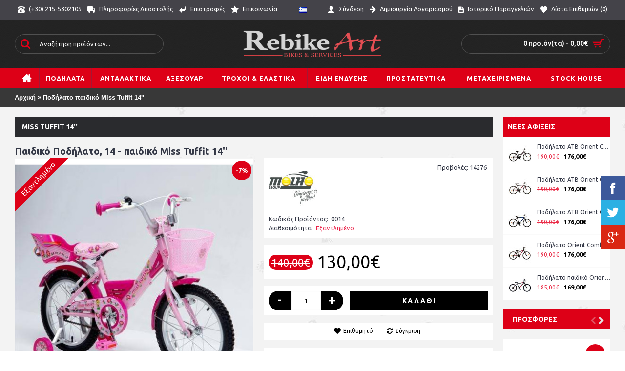

--- FILE ---
content_type: text/html; charset=utf-8
request_url: https://rebike-art.gr/%CF%80%CE%BF%CE%B4%CE%AE%CE%BB%CE%B1%CF%84%CE%BF-%CF%80%CE%B1%CE%B9%CE%B4%CE%B9%CE%BA%CF%8C-miss-tuffit-14.html
body_size: 24680
content:
<!DOCTYPE html><html
dir="ltr" lang="el" class="webkit chrome chrome131 mac journal-desktop is-guest skin-100 responsive-layout center-header lang-flag lang-flag-mobile currency-symbol currency-symbol-mobile no-top-on-mobile collapse-footer-columns soft-shadow extended-layout header-center header-sticky sticky-menu backface product-grid-second-image product-list-second-image product-page product-page-588 layout-2 route-product-product oc1 one-column side-blocks-active no-currency" data-j2v="2.8.5"><head
prefix="og: http://ogp.me/ns# fb: http://ogp.me/ns/fb# product: http://ogp.me/ns/product#"><meta
charset="UTF-8" /><meta
name="viewport" content="width=device-width, initial-scale=1, minimum-scale=1, maximum-scale=1, user-scalable=no"><meta
name="format-detection" content="telephone=no">
<!--[if IE]><meta
http-equiv="X-UA-Compatible" content="IE=Edge,chrome=1"/><![endif]--><title>Ποδήλατο παιδικό Miss Tuffit 14'' - από κατηγορία Παιδικά Ποδήλατα (Ποδήλατα Rebike Art | Τα πάντα για το ποδήλατο στο Περιστέρι, Αθήνα)</title><base
href="https://rebike-art.gr/" /><meta
name="description" content="αγορά Ποδήλατο παιδικό Miss Tuffit 14''. Παιδικά Ποδήλατα - Ποδήλατο παιδικό Miss Tuffit 14''. Ποδήλατο παιδικό Miss Tuffit 14'' με σιδερένιο πλαίσιο για μέγιστη αντοχή." /><meta
name="keywords" content="Παιδικά Ποδήλατα, Ποδήλατο παιδικό Miss Tuffit 14'', αγορά Ποδήλατο παιδικό Miss Tuffit 14''. αγορά Molho Bikes" /><meta
property="og:title" content="Ποδήλατο παιδικό Miss Tuffit 14''" /><meta
property="og:site_name" content="Ποδήλατα Rebike Art | Τα πάντα για το ποδήλατο | Αθήνα, Περιστέρι" /><meta
property="og:url" content="https://rebike-art.gr/ποδήλατο-παιδικό-miss-tuffit-14.html" /><meta
property="og:description" content="Ποδήλατο παιδικό Miss Tuffit 14''&nbsp;με σιδερένιο πλαίσιο για μέγιστη αντοχή.Διαθέτει εμπρός-πίσω φρένα V-brakes,προστατευτικό αλυσίδας,λασπωτήρες,καλαθάκι και σχάρα." /><meta
property="og:type" content="product" /><meta
property="og:image" content="https://rebike-art.gr/image/cache/data/miss%20tuffit%2018%27%27-600x315.jpg" /><meta
property="og:image:width" content="600" /><meta
property="og:image:height" content="315" /><meta
name="twitter:card" content="summary" /><meta
name="twitter:title" content="Ποδήλατο παιδικό Miss Tuffit 14''" /><meta
name="twitter:description" content="Ποδήλατο παιδικό Miss Tuffit 14''&nbsp;με σιδερένιο πλαίσιο για μέγιστη αντοχή.Διαθέτει εμπρός-πίσω φρένα V-brakes,προστατευτικό αλυσίδας,λασπωτήρες,καλαθάκι και σχάρα." /><meta
name="twitter:image" content="https://rebike-art.gr/image/cache/data/miss%20tuffit%2018%27%27-200x200.jpg" /><meta
name="twitter:image:width" content="200" /><meta
name="twitter:image:height" content="200" /><link
href="https://rebike-art.gr/image/data/cart.png" rel="icon" /><link
hreflang="en" href="https://rebike-art.gr/en/ποδήλατο-παιδικό-miss-tuffit-14.html" rel="alternate" type="text/html" /><link
href="https://rebike-art.gr/ποδήλατο-παιδικό-miss-tuffit-14.html" rel="canonical" /><link
rel="stylesheet" href="//fonts.googleapis.com/css?family=Ubuntu:700,500,regular&amp;subset=latin"/><link
rel="stylesheet" href="https://rebike-art.gr/journal-cache/_8b45dbaa1e7890913f49e32548b9d88b.css"/> <script type="text/javascript" src="https://rebike-art.gr/journal-cache/_33c7d266a4e4af4693e4e807bec4591e.js"></script> <!--[if (gte IE 6)&(lte IE 8)]><script src="catalog/view/theme/journal2/lib/selectivizr/selectivizr.min.js"></script><![endif]--> <script>(function(i,s,o,g,r,a,m){i['GoogleAnalyticsObject']=r;i[r]=i[r]||function(){(i[r].q=i[r].q||[]).push(arguments)},i[r].l=1*new Date();a=s.createElement(o),m=s.getElementsByTagName(o)[0];a.async=1;a.src=g;m.parentNode.insertBefore(a,m)})(window,document,'script','//www.google-analytics.com/analytics.js','ga');ga('create','UA-40334075-1','rebike-art.gr');ga('send','pageview');</script>  <script async src="https://www.googletagmanager.com/gtag/js?id=G-8NVCDCVRJT"></script> <script>window.dataLayer=window.dataLayer||[];function gtag(){dataLayer.push(arguments);}
gtag('js',new Date());gtag('config','G-8NVCDCVRJT');</script> <script>Journal.COUNTDOWN={DAYS:"Ημέρες",HOURS:"Ώρες",MINUTES:"Λεπτά",SECONDS:"Δευτ."};Journal.NOTIFICATION_BUTTONS='<div class="notification-buttons"><a class="button notification-cart" href="https://rebike-art.gr/?route=checkout/cart">Εμφάνιση καλαθιού</a><a class="button notification-checkout" href="https://rebike-art.gr/?route=checkout/checkout">Αγορά</a></div>';</script> <script type="text/javascript" src="//netdna.bootstrapcdn.com/bootstrap/3.1.1/js/bootstrap.min.js"></script> <link
href="//netdna.bootstrapcdn.com/font-awesome/4.0.3/css/font-awesome.css" rel="stylesheet"> <script data-skroutzanalytics='2109183'>(function(a,b,c,d,e,f,g){a['SkroutzAnalyticsObject']=e;a[e]=a[e]||function(){(a[e].q=a[e].q||[]).push(arguments);};f=b.createElement(c);f.async=true;f.src=d;g=b.getElementsByTagName(c)[0];g.parentNode.insertBefore(f,g);})(window,document,'script','https://analytics.skroutz.gr/analytics.min.js','skroutz_analytics');skroutz_analytics('session','connect','SA-3237-6907');</script> 
 <script type="application/ld+json">{"@context":"http://schema.org","@type":"Store","address":{"@type":"PostalAddress","addressLocality":"Αθήνα","addressRegion":"ΑΤΗ","postalCode":"12135","streetAddress":"Αγίου Ιεροθέου 85 , Περιστέρι , Αθήνα"},"email":"info@rebike-art.gr","name":"Ποδήλατα Rebike Art | Τα πάντα για το ποδήλατο στο Περιστέρι, Αθήνα","telephone":"+30-215-5302105","url":"https://rebike-art.gr/","logo":"https://rebike-art.gr/image/data/logo/logo-grey-white-glow-432x153.png","sameAs":["https://www.facebook.com/rebike.art.gr","https://plus.google.com/+Rebike-artGr/about","https://twitter.com/RebikeArt"]}</script> <script type="application/ld+json">{"@context":"http://schema.org","@type":"Organization","url":"https://rebike-art.gr/","contactPoint":[{"@type":"ContactPoint","telephone":"+30-215-5302105","contactType":"customer support"},{"@type":"ContactPoint","telephone":"+30-215-5302105","contactType":"technical support"},{"@type":"ContactPoint","telephone":"+30-215-5302105","contactType":"billing support"},{"@type":"ContactPoint","telephone":"+30-215-5302105","contactType":"sales"}]}</script> <script type="application/ld+json">{"@context":"http://schema.org","@type":"Place","geo":{"@type":"GeoCoordinates","latitude":"38.025141","longitude":"23.6829"},"name":"Ποδήλατα Rebike Art | Τα πάντα για το ποδήλατο στο Περιστέρι, Αθήνα"}</script> <script type="application/ld+json">{"@context":"http://schema.org","@type":"WebSite","url":"https://rebike-art.gr/","potentialAction":{"@type":"SearchAction","target":"https://rebike-art.gr/index.php?route=product/search&amp;search={search_term_string}","query-input":"required name=search_term_string"}}</script> <meta
property="og:type" content="og:product" /><meta
property="og:title" content="Miss Tuffit 14 ' '" /><meta
property="og:url" content="https://rebike-art.gr/ποδήλατο-παιδικό-miss-tuffit-14.html" /><meta
property="product:price:amount" content="130,00"/><meta
property="product:price:currency" content="EUR"/><meta
property="og:image" content="https://rebike-art.gr/image/cache/data/miss%20tuffit%2018%27%27-500x500.jpg" /><meta
property="og:description" content="Ποδήλατο παιδικό Miss Tuffit 14 ' ' με σιδερένιο πλαίσιο για μέγιστη αντοχή.Διαθέτει εμπρός-πίσω φρένα V-brakes,προστατευτικό αλυσίδας,λασπωτήρες,καλαθάκι και σχάρα." /><meta
name="twitter:card" content="product"/><meta
name="twitter:url" content="https://rebike-art.gr/ποδήλατο-παιδικό-miss-tuffit-14.html"/><meta
name="twitter:title" content="Miss Tuffit 14 ' '"/><meta
name="twitter:image" content="https://rebike-art.gr/image/cache/data/miss%20tuffit%2018%27%27-500x500.jpg"/><meta
name="twitter:data1" content="130,00"/><meta
name="twitter:label1" content="Price"><meta
name="twitter:data2" content="EUR"/><meta
name="twitter:label2" content="Currency"><meta
name="twitter:description" content="Ποδήλατο παιδικό Miss Tuffit 14 ' ' με σιδερένιο πλαίσιο για μέγιστη αντοχή.Διαθέτει εμπρός-πίσω φρένα V-brakes,προστατευτικό αλυσίδας,λα..."/><meta
name="twitter:creator" content="RebikeArt"/><meta
name="pinterest" content="https://rebike-art.gr/image/cache/data/miss%20tuffit%2018%27%27-500x500.jpg"/></head><body>
<!--[if lt IE 9]><div
class="old-browser">You are using an old browser. Please <a
href="http://windows.microsoft.com/en-us/internet-explorer/download-ie">upgrade to a newer version</a> or <a
href="http://browsehappy.com/">try a different browser</a>.</div>
<![endif]--><header
class="journal-header-center"><div
class="header"><div
class="journal-top-header j-min z-1"></div><div
class="journal-menu-bg z-0"></div><div
class="journal-center-bg j-100 z-0"></div><div
id="header" class="journal-header z-2"><div
class="header-assets top-bar"><div
class="journal-links j-min xs-100 sm-100 md-50 lg-50 xl-50"><div
class="links"><ul
class="top-menu"><li>
<a
href="tel:+302155302105" class="m-item icon-only"><i
style="margin-right: 5px; font-size: 15px" data-icon="&#xe679;"></i>                    <span
class="top-menu-link">(+30) 215-5302105</span>                </a></li><li>
<a
href="https://rebike-art.gr/πληροφορίες-αποστολής.html" class="m-item icon-only"><i
style="margin-right: 5px; font-size: 16px" data-icon="&#xe658;"></i>                    <span
class="top-menu-link">Πληροφορίες Αποστολής</span>                </a></li><li>
<a
href="https://rebike-art.gr/?route=account/return/insert" class="m-item icon-only"><i
style="margin-right: 5px; font-size: 16px" data-icon="&#xe64c;"></i>                    <span
class="top-menu-link">Επιστροφές</span>                </a></li><li>
<a
href="https://rebike-art.gr/?route=information/contact" class="m-item icon-only"><i
style="margin-right: 5px; font-size: 16px" data-icon="&#xe65c;"></i>                    <span
class="top-menu-link">Επικοινωνία</span>                </a></li></ul></div></div><div
class="journal-language j-min"><form
action="https://rebike-art.gr/?route=module/language" method="post" enctype="multipart/form-data"><div
id="language" class=""><div
class="btn-group">
<button
class="dropdown-toggle" type="button" data-hover="dropdown"><div><img
width="16" height="11" src="https://rebike-art.gr/image/flags/gr.png" alt="Greek" /></div>
</button><ul
class="dropdown-menu"><li><a
onclick="$(this).closest('form').find('input[name=\'language_code\']').val('el'); $(this).closest('form').submit();"><img
width="16" height="11" src="https://rebike-art.gr/image/flags/gr.png" alt="Greek" title="Greek" /></a></li><li><a
onclick="$(this).closest('form').find('input[name=\'language_code\']').val('en'); $(this).closest('form').submit();"><img
width="16" height="11" src="https://rebike-art.gr/image/flags/gb.png" alt="English" title="English" /></a></li></ul></div>
<input
type="hidden" name="language_code" value="" />
<input
type="hidden" name="redirect" value="https://rebike-art.gr/ποδήλατο-παιδικό-miss-tuffit-14.html" /></div></form></div><div
class="journal-secondary j-min xs-100 sm-100 md-50 lg-50 xl-50"><div
class="links"><ul
class="top-menu"><li>
<a
href="https://rebike-art.gr/?route=account/login" class="m-item "><i
style="margin-right: 5px; font-size: 16px" data-icon="&#xe1b4;"></i>                    <span
class="top-menu-link">Σύνδεση</span>                </a></li><li>
<a
href="https://rebike-art.gr/?route=account/register" class="m-item "><i
style="margin-right: 5px; font-size: 15px; top: -1px" data-icon="&#xe608;"></i>                    <span
class="top-menu-link">Δημιουργία Λογαριασμού</span>                </a></li><li>
<a
href="https://rebike-art.gr/?route=account/order" class="m-item icon-only"><i
style="margin-right: 5px; font-size: 15px" data-icon="&#xe6b2;"></i>                    <span
class="top-menu-link">Ιστορικό Παραγγελιών</span>                </a></li><li>
<a
href="https://rebike-art.gr/?route=account/wishlist" class="m-item wishlist-total icon-only"><i
style="margin-right: 5px; font-size: 15px" data-icon="&#xe662;"></i>                    <span
class="top-menu-link">Λίστα Επιθυμιών (<span
class="product-count">0</span>)</span>                </a></li></ul></div></div></div><div
class="header-assets"><div
class="journal-search j-min xs-100 sm-50 md-25 lg-25 xl-25"><div
id="search" class="j-min"><div
class="button-search j-min"><i></i></div>
<input
type="text" name="search" placeholder="Αναζήτηση προϊόντων..." value="" autocomplete="off" /></div></div><div
class="journal-logo j-100 xs-100 sm-100 md-50 lg-50 xl-50"><div
id="logo">
<a
href="https://rebike-art.gr/?route=common/home">
<img
src="https://rebike-art.gr/image/cache/data/logo/logo-grey-white-glow-432x153-432x153.png" width="432" height="153" alt="Ποδήλατα Rebike Art | Τα πάντα για το ποδήλατο | Αθήνα, Περιστέρι" title="Ποδήλατα Rebike Art | Τα πάντα για το ποδήλατο | Αθήνα, Περιστέρι" class="logo-1x" />                        </a></div></div><div
class="journal-cart j-min xs-100 sm-50 md-25 lg-25 xl-25"><div
id="cart"><div
class="heading" >
<a><span
id="cart-total">0 προϊόν(τα) - 0,00€</span><i></i></a></div><div
class="content"><div
class="cart-wrapper"><div
class="empty">Τα καλάθι αγορών σας είναι άδειο!</div></div></div></div></div></div><div
class="journal-menu j-min xs-100 sm-100 md-100 lg-100 xl-100"><div
class="mobile-trigger">ΜΕΝΟΥ</div><ul
class="super-menu mobile-menu menu-table" style="table-layout: auto"><li
class="drop-down  icon-only">
<a
href="https://rebike-art.gr/" ><i
style="margin-right: 5px; font-size: 20px; top: -1px" data-icon="&#xe14f;"></i></a>
<span
class="mobile-plus">+</span></li><li
class="mega-menu-mixed ">
<a
href="https://rebike-art.gr/ποδήλατα" ><span
class="main-menu-text">Ποδήλατα</span></a><div
class="mega-menu"><div
class="mega-menu-column mega-menu-categories " style="width: 100%;"><div><div
class="mega-menu-item xs-50 sm-33 md-25 lg-16 xl-16 menu-image-left menu-no-links"><div><h3><a
href="https://rebike-art.gr/ποδήλατα/ποδήλατα-βουνού">Ποδήλατα Βουνού</a></h3><div>
<a
href="https://rebike-art.gr/ποδήλατα/ποδήλατα-βουνού"><img
width="250" height="250" class="lazy" src="https://rebike-art.gr/image/cache/data/journal2/transparent-250x250.png" data-src="https://rebike-art.gr/image/cache/data/categories-images/bounou-250x250.jpg" data-default-src="https://rebike-art.gr/image/cache/data/categories-images/bounou-250x250.jpg" alt="Ποδήλατα Βουνού"/></a></div>
<span
class="clearfix"> </span></div></div><div
class="mega-menu-item xs-50 sm-33 md-25 lg-16 xl-16 menu-image-left menu-no-links"><div><h3><a
href="https://rebike-art.gr/ποδήλατα/ποδήλατα-trekking">Ποδήλατα Trekking</a></h3><div>
<a
href="https://rebike-art.gr/ποδήλατα/ποδήλατα-trekking"><img
width="250" height="250" class="lazy" src="https://rebike-art.gr/image/cache/data/journal2/transparent-250x250.png" data-src="https://rebike-art.gr/image/cache/data/categories-images/podhlato-trekking-250x250.jpg" data-default-src="https://rebike-art.gr/image/cache/data/categories-images/podhlato-trekking-250x250.jpg" alt="Ποδήλατα Trekking"/></a></div>
<span
class="clearfix"> </span></div></div><div
class="mega-menu-item xs-50 sm-33 md-25 lg-16 xl-16 menu-image-left menu-no-links"><div><h3><a
href="https://rebike-art.gr/ποδήλατα/ποδήλατα-πόλης">Ποδήλατα Πόλης</a></h3><div>
<a
href="https://rebike-art.gr/ποδήλατα/ποδήλατα-πόλης"><img
width="250" height="250" class="lazy" src="https://rebike-art.gr/image/cache/data/journal2/transparent-250x250.png" data-src="https://rebike-art.gr/image/cache/data/categories-images/podhlato-polhs-2-250x250.jpg" data-default-src="https://rebike-art.gr/image/cache/data/categories-images/podhlato-polhs-2-250x250.jpg" alt="Ποδήλατα Πόλης"/></a></div>
<span
class="clearfix"> </span></div></div><div
class="mega-menu-item xs-50 sm-33 md-25 lg-16 xl-16 menu-image-left menu-no-links"><div><h3><a
href="https://rebike-art.gr/ποδήλατα/ποδήλατα-fixed">Ποδήλατα Fixed</a></h3><div>
<a
href="https://rebike-art.gr/ποδήλατα/ποδήλατα-fixed"><img
width="250" height="250" class="lazy" src="https://rebike-art.gr/image/cache/data/journal2/transparent-250x250.png" data-src="https://rebike-art.gr/image/cache/data/categories-images/podhlato-fixed-250x250.jpg" data-default-src="https://rebike-art.gr/image/cache/data/categories-images/podhlato-fixed-250x250.jpg" alt="Ποδήλατα Fixed"/></a></div>
<span
class="clearfix"> </span></div></div><div
class="mega-menu-item xs-50 sm-33 md-25 lg-16 xl-16 menu-image-left menu-no-links"><div><h3><a
href="https://rebike-art.gr/ποδήλατα/ποδήλατα-fitness">Ποδήλατα Fitness</a></h3><div>
<a
href="https://rebike-art.gr/ποδήλατα/ποδήλατα-fitness"><img
width="250" height="250" class="lazy" src="https://rebike-art.gr/image/cache/data/journal2/transparent-250x250.png" data-src="https://rebike-art.gr/image/cache/data/categories-images/podhlato-fitness-250x250.jpg" data-default-src="https://rebike-art.gr/image/cache/data/categories-images/podhlato-fitness-250x250.jpg" alt="Ποδήλατα Fitness"/></a></div>
<span
class="clearfix"> </span></div></div><div
class="mega-menu-item xs-50 sm-33 md-25 lg-16 xl-16 menu-image-left menu-no-links"><div><h3><a
href="https://rebike-art.gr/ποδήλατα/ποδήλατα-δρόμου">Ποδήλατα Δρόμου</a></h3><div>
<a
href="https://rebike-art.gr/ποδήλατα/ποδήλατα-δρόμου"><img
width="250" height="250" class="lazy" src="https://rebike-art.gr/image/cache/data/journal2/transparent-250x250.png" data-src="https://rebike-art.gr/image/cache/data/categories-images/podhlato-dromou-250x250.jpg" data-default-src="https://rebike-art.gr/image/cache/data/categories-images/podhlato-dromou-250x250.jpg" alt="Ποδήλατα Δρόμου"/></a></div>
<span
class="clearfix"> </span></div></div><div
class="mega-menu-item xs-50 sm-33 md-25 lg-16 xl-16 menu-image-left menu-no-links"><div><h3><a
href="https://rebike-art.gr/ποδήλατα/ποδήλατα-ηλεκτρικά">Ποδήλατα Ηλεκτρικά</a></h3><div>
<a
href="https://rebike-art.gr/ποδήλατα/ποδήλατα-ηλεκτρικά"><img
width="250" height="250" class="lazy" src="https://rebike-art.gr/image/cache/data/journal2/transparent-250x250.png" data-src="https://rebike-art.gr/image/cache/data/categories-images/podhlato-hlektriko-250x250.jpg" data-default-src="https://rebike-art.gr/image/cache/data/categories-images/podhlato-hlektriko-250x250.jpg" alt="Ποδήλατα Ηλεκτρικά"/></a></div>
<span
class="clearfix"> </span></div></div><div
class="mega-menu-item xs-50 sm-33 md-25 lg-16 xl-16 menu-image-left menu-no-links"><div><h3><a
href="https://rebike-art.gr/ποδήλατα/ποδήλατα-τρίτροχα">Ποδήλατα Τρίτροχα</a></h3><div>
<a
href="https://rebike-art.gr/ποδήλατα/ποδήλατα-τρίτροχα"><img
width="250" height="250" class="lazy" src="https://rebike-art.gr/image/cache/data/journal2/transparent-250x250.png" data-src="https://rebike-art.gr/image/cache/data/categories-images/podhlato-tritroxo-250x250.jpg" data-default-src="https://rebike-art.gr/image/cache/data/categories-images/podhlato-tritroxo-250x250.jpg" alt="Ποδήλατα Τρίτροχα"/></a></div>
<span
class="clearfix"> </span></div></div><div
class="mega-menu-item xs-50 sm-33 md-25 lg-16 xl-16 menu-image-left menu-no-links"><div><h3><a
href="https://rebike-art.gr/ποδήλατα/σπαστά-ποδήλατα">Σπαστά Ποδήλατα </a></h3><div>
<a
href="https://rebike-art.gr/ποδήλατα/σπαστά-ποδήλατα"><img
width="250" height="250" class="lazy" src="https://rebike-art.gr/image/cache/data/journal2/transparent-250x250.png" data-src="https://rebike-art.gr/image/cache/data/categories-images/podhlato-spasto-250x250.jpg" data-default-src="https://rebike-art.gr/image/cache/data/categories-images/podhlato-spasto-250x250.jpg" alt="Σπαστά Ποδήλατα "/></a></div>
<span
class="clearfix"> </span></div></div><div
class="mega-menu-item xs-50 sm-33 md-25 lg-16 xl-16 menu-image-left menu-no-links"><div><h3><a
href="https://rebike-art.gr/ποδήλατα/ποδήλατα-bmx">Ποδήλατα BMX</a></h3><div>
<a
href="https://rebike-art.gr/ποδήλατα/ποδήλατα-bmx"><img
width="250" height="250" class="lazy" src="https://rebike-art.gr/image/cache/data/journal2/transparent-250x250.png" data-src="https://rebike-art.gr/image/cache/data/%CE%A0%CE%9F%CE%94%CE%97%CE%9B%CE%91%CE%A4%CE%91/bmx/g_12_ZON20_GRY-250x250.jpg" data-default-src="https://rebike-art.gr/image/cache/data/%CE%A0%CE%9F%CE%94%CE%97%CE%9B%CE%91%CE%A4%CE%91/bmx/g_12_ZON20_GRY-250x250.jpg" alt="Ποδήλατα BMX"/></a></div>
<span
class="clearfix"> </span></div></div><div
class="mega-menu-item xs-50 sm-33 md-25 lg-16 xl-16 menu-image-left menu-no-links"><div><h3><a
href="https://rebike-art.gr/ποδήλατα/παιδικά-ποδήλατα">Παιδικά Ποδήλατα</a></h3><div>
<a
href="https://rebike-art.gr/ποδήλατα/παιδικά-ποδήλατα"><img
width="250" height="250" class="lazy" src="https://rebike-art.gr/image/cache/data/journal2/transparent-250x250.png" data-src="https://rebike-art.gr/image/cache/data/categories-images/podhlato-paidiko-250x250.jpg" data-default-src="https://rebike-art.gr/image/cache/data/categories-images/podhlato-paidiko-250x250.jpg" alt="Παιδικά Ποδήλατα"/></a></div>
<span
class="clearfix"> </span></div></div><div
class="mega-menu-item xs-50 sm-33 md-25 lg-16 xl-16 menu-image-left menu-no-links"><div><h3><a
href="https://rebike-art.gr/ποδήλατα/ΠΑΙΔΙΚΟ ΠΑΤΙΝΙ ROLLERS">ΠΑΙΔΙΚΟ ΠΑΤΙΝΙ ROLLERS</a></h3><div>
<a
href="https://rebike-art.gr/ποδήλατα/ΠΑΙΔΙΚΟ ΠΑΤΙΝΙ ROLLERS"><img
width="250" height="250" class="lazy" src="https://rebike-art.gr/image/cache/data/journal2/transparent-250x250.png" data-src="https://rebike-art.gr/image/cache/data/banners/slider/xlarge_20220405163112_d91918b4-250x250.jpeg" data-default-src="https://rebike-art.gr/image/cache/data/banners/slider/xlarge_20220405163112_d91918b4-250x250.jpeg" alt="ΠΑΙΔΙΚΟ ΠΑΤΙΝΙ ROLLERS"/></a></div>
<span
class="clearfix"> </span></div></div></div></div></div>
<span
class="mobile-plus">+</span></li><li
class="mega-menu-categories ">
<a
href="https://rebike-art.gr/ανταλλακτικά-ποδηλάτου" ><span
class="main-menu-text">Ανταλακτικά</span></a><div
class="mega-menu"><div><div
class="mega-menu-item xs-33 sm-25 md-16 lg-10 xl-10 menu-image-left menu-no-links"><div><h3><a
href="https://rebike-art.gr/ανταλλακτικά-ποδηλάτου/reverse-components-220">REVERSE COMPONENTS</a></h3><div>
<a
href="https://rebike-art.gr/ανταλλακτικά-ποδηλάτου/reverse-components-220"><img
width="250" height="250" class="lazy" src="https://rebike-art.gr/image/cache/data/journal2/transparent-250x250.png" data-src="https://rebike-art.gr/image/cache/data/%CE%91%CE%9D%CE%A4%CE%91%CE%9B%CE%9B%CE%91%CE%9A%CE%A4%CE%99%CE%9A%CE%91/REVERSE/50101_1_0-250x250.jpg" data-default-src="https://rebike-art.gr/image/cache/data/%CE%91%CE%9D%CE%A4%CE%91%CE%9B%CE%9B%CE%91%CE%9A%CE%A4%CE%99%CE%9A%CE%91/REVERSE/50101_1_0-250x250.jpg" alt="REVERSE COMPONENTS"/></a></div></div></div><div
class="mega-menu-item xs-33 sm-25 md-16 lg-10 xl-10 menu-image-left menu-no-links"><div><h3><a
href="https://rebike-art.gr/ανταλλακτικά-ποδηλάτου/άξονες-ποδηλάτου">Άξονες Ποδηλάτου</a></h3><div>
<a
href="https://rebike-art.gr/ανταλλακτικά-ποδηλάτου/άξονες-ποδηλάτου"><img
width="250" height="250" class="lazy" src="https://rebike-art.gr/image/cache/data/journal2/transparent-250x250.png" data-src="https://rebike-art.gr/image/cache/data/%CE%91%CE%9D%CE%A4%CE%91%CE%9B%CE%9B%CE%91%CE%9A%CE%A4%CE%99%CE%9A%CE%91/%CE%91%CE%9E%CE%9F%CE%9D%CE%95%CE%A3/xlc%20axones-250x250.jpg" data-default-src="https://rebike-art.gr/image/cache/data/%CE%91%CE%9D%CE%A4%CE%91%CE%9B%CE%9B%CE%91%CE%9A%CE%A4%CE%99%CE%9A%CE%91/%CE%91%CE%9E%CE%9F%CE%9D%CE%95%CE%A3/xlc%20axones-250x250.jpg" alt="Άξονες Ποδηλάτου"/></a></div></div></div><div
class="mega-menu-item xs-33 sm-25 md-16 lg-10 xl-10 menu-image-left menu-no-links"><div><h3><a
href="https://rebike-art.gr/ανταλλακτικά-ποδηλάτου/βοηθητικοί-τροχοί">Βοηθητικοί Τροχοί</a></h3><div>
<a
href="https://rebike-art.gr/ανταλλακτικά-ποδηλάτου/βοηθητικοί-τροχοί"><img
width="250" height="250" class="lazy" src="https://rebike-art.gr/image/cache/data/journal2/transparent-250x250.png" data-src="https://rebike-art.gr/image/cache/data/bohuhtikoi%20troxoi.jpg-250x250.jpg" data-default-src="https://rebike-art.gr/image/cache/data/bohuhtikoi%20troxoi.jpg-250x250.jpg" alt="Βοηθητικοί Τροχοί"/></a></div></div></div><div
class="mega-menu-item xs-33 sm-25 md-16 lg-10 xl-10 menu-image-left menu-no-links"><div><h3><a
href="https://rebike-art.gr/ανταλλακτικά-ποδηλάτου/δισκοι-βμχ">ΔΙΣΚΟΙ ΒΜΧ</a></h3><div>
<a
href="https://rebike-art.gr/ανταλλακτικά-ποδηλάτου/δισκοι-βμχ"><img
width="250" height="250" class="lazy" src="https://rebike-art.gr/image/cache/data/journal2/transparent-250x250.png" data-src="https://rebike-art.gr/image/cache/data/categories-images/groupvdcv22-250x250-250x250.jpg" data-default-src="https://rebike-art.gr/image/cache/data/categories-images/groupvdcv22-250x250-250x250.jpg" alt="ΔΙΣΚΟΙ ΒΜΧ"/></a></div></div></div><div
class="mega-menu-item xs-33 sm-25 md-16 lg-10 xl-10 menu-image-left menu-no-links"><div><h3><a
href="https://rebike-art.gr/ανταλλακτικά-ποδηλάτου/δισκόπλακες">Δισκόπλακες</a></h3><div>
<a
href="https://rebike-art.gr/ανταλλακτικά-ποδηλάτου/δισκόπλακες"><img
width="250" height="250" class="lazy" src="https://rebike-art.gr/image/cache/data/journal2/transparent-250x250.png" data-src="https://rebike-art.gr/image/cache/data/%CE%91%CE%9D%CE%A4%CE%91%CE%9B%CE%9B%CE%91%CE%9A%CE%A4%CE%99%CE%9A%CE%91/%CE%94%CE%99%CE%A3%CE%9A%CE%9F%CE%A0%CE%9B%CE%91%CE%9A%CE%95%CE%A3/xlc%20diskoplaka-250x250.jpg" data-default-src="https://rebike-art.gr/image/cache/data/%CE%91%CE%9D%CE%A4%CE%91%CE%9B%CE%9B%CE%91%CE%9A%CE%A4%CE%99%CE%9A%CE%91/%CE%94%CE%99%CE%A3%CE%9A%CE%9F%CE%A0%CE%9B%CE%91%CE%9A%CE%95%CE%A3/xlc%20diskoplaka-250x250.jpg" alt="Δισκόπλακες"/></a></div></div></div><div
class="mega-menu-item xs-33 sm-25 md-16 lg-10 xl-10 menu-image-left menu-no-links"><div><h3><a
href="https://rebike-art.gr/ανταλλακτικά-ποδηλάτου/μπλοκάζ-σέλας">Μπλοκάζ Σέλας</a></h3><div>
<a
href="https://rebike-art.gr/ανταλλακτικά-ποδηλάτου/μπλοκάζ-σέλας"><img
width="250" height="250" class="lazy" src="https://rebike-art.gr/image/cache/data/journal2/transparent-250x250.png" data-src="https://rebike-art.gr/image/cache/data/%CE%91%CE%9D%CE%A4%CE%91%CE%9B%CE%9B%CE%91%CE%9A%CE%A4%CE%99%CE%9A%CE%91/%CE%9C%CE%A0%CE%9B%CE%9F%CE%9A%CE%91%CE%96%20%CE%A3%CE%95%CE%9B%CE%91%CE%A3/xlc%20mplokaz%20%284%29-250x250.jpg" data-default-src="https://rebike-art.gr/image/cache/data/%CE%91%CE%9D%CE%A4%CE%91%CE%9B%CE%9B%CE%91%CE%9A%CE%A4%CE%99%CE%9A%CE%91/%CE%9C%CE%A0%CE%9B%CE%9F%CE%9A%CE%91%CE%96%20%CE%A3%CE%95%CE%9B%CE%91%CE%A3/xlc%20mplokaz%20%284%29-250x250.jpg" alt="Μπλοκάζ Σέλας"/></a></div></div></div><div
class="mega-menu-item xs-33 sm-25 md-16 lg-10 xl-10 menu-image-left menu-no-links"><div><h3><a
href="https://rebike-art.gr/ανταλλακτικά-ποδηλάτου/νύχι-σκελετού">Νύχι σκελετού</a></h3><div>
<a
href="https://rebike-art.gr/ανταλλακτικά-ποδηλάτου/νύχι-σκελετού"><img
width="250" height="250" class="lazy" src="https://rebike-art.gr/image/cache/data/journal2/transparent-250x250.png" data-src="https://rebike-art.gr/image/cache/data/%CE%91%CE%9D%CE%A4%CE%91%CE%9B%CE%9B%CE%91%CE%9A%CE%A4%CE%99%CE%9A%CE%91/%CE%9D%CE%A5%CE%A7%CE%99%CE%91%20%CE%A3%CE%9A%CE%95%CE%9B%CE%95%CE%A4%CE%9F%CE%A5/nuxi-gia-carbon-skeleto-661200-4-kai-661210-5-660844-enlarge-250x250.jpg" data-default-src="https://rebike-art.gr/image/cache/data/%CE%91%CE%9D%CE%A4%CE%91%CE%9B%CE%9B%CE%91%CE%9A%CE%A4%CE%99%CE%9A%CE%91/%CE%9D%CE%A5%CE%A7%CE%99%CE%91%20%CE%A3%CE%9A%CE%95%CE%9B%CE%95%CE%A4%CE%9F%CE%A5/nuxi-gia-carbon-skeleto-661200-4-kai-661210-5-660844-enlarge-250x250.jpg" alt="Νύχι σκελετού"/></a></div></div></div><div
class="mega-menu-item xs-33 sm-25 md-16 lg-10 xl-10 menu-image-left menu-no-links"><div><h3><a
href="https://rebike-art.gr/ανταλλακτικά-ποδηλάτου/ταινίες-τιμονιού">Ταινίες τιμονιού</a></h3><div>
<a
href="https://rebike-art.gr/ανταλλακτικά-ποδηλάτου/ταινίες-τιμονιού"><img
width="250" height="250" class="lazy" src="https://rebike-art.gr/image/cache/data/journal2/transparent-250x250.png" data-src="https://rebike-art.gr/image/cache/data/xlc%20tainies%20timonioy-250x250.jpg" data-default-src="https://rebike-art.gr/image/cache/data/xlc%20tainies%20timonioy-250x250.jpg" alt="Ταινίες τιμονιού"/></a></div></div></div><div
class="mega-menu-item xs-33 sm-25 md-16 lg-10 xl-10 menu-image-left menu-no-links"><div><h3><a
href="https://rebike-art.gr/ανταλλακτικά-ποδηλάτου/αναρτήσεις">Αναρτήσεις</a></h3><div>
<a
href="https://rebike-art.gr/ανταλλακτικά-ποδηλάτου/αναρτήσεις"><img
width="250" height="250" class="lazy" src="https://rebike-art.gr/image/cache/data/journal2/transparent-250x250.png" data-src="https://rebike-art.gr/image/cache/data/%CE%91%CE%9D%CE%A4%CE%91%CE%9B%CE%9B%CE%91%CE%9A%CE%A4%CE%99%CE%9A%CE%91/%CE%91%CE%9D%CE%91%CE%A1%CE%A4%CE%97%CE%A3%CE%95%CE%99%CE%A3/anarthsh%20xc32%2029%27%27%20%282%29-250x250.jpg" data-default-src="https://rebike-art.gr/image/cache/data/%CE%91%CE%9D%CE%A4%CE%91%CE%9B%CE%9B%CE%91%CE%9A%CE%A4%CE%99%CE%9A%CE%91/%CE%91%CE%9D%CE%91%CE%A1%CE%A4%CE%97%CE%A3%CE%95%CE%99%CE%A3/anarthsh%20xc32%2029%27%27%20%282%29-250x250.jpg" alt="Αναρτήσεις"/></a></div></div></div><div
class="mega-menu-item xs-33 sm-25 md-16 lg-10 xl-10 menu-image-left menu-no-links"><div><h3><a
href="https://rebike-art.gr/ανταλλακτικά-ποδηλάτου/αλυσίδες">Αλυσίδες</a></h3><div>
<a
href="https://rebike-art.gr/ανταλλακτικά-ποδηλάτου/αλυσίδες"><img
width="250" height="250" class="lazy" src="https://rebike-art.gr/image/cache/data/journal2/transparent-250x250.png" data-src="https://rebike-art.gr/image/cache/data/%CE%91%CE%9D%CE%A4%CE%91%CE%9B%CE%9B%CE%91%CE%9A%CE%A4%CE%99%CE%9A%CE%91/%CE%91%CE%9B%CE%A5%CE%A3%CE%99%CE%94%CE%95%CE%A3/alysida%20sram%201051%2010%20speed-250x250.jpg" data-default-src="https://rebike-art.gr/image/cache/data/%CE%91%CE%9D%CE%A4%CE%91%CE%9B%CE%9B%CE%91%CE%9A%CE%A4%CE%99%CE%9A%CE%91/%CE%91%CE%9B%CE%A5%CE%A3%CE%99%CE%94%CE%95%CE%A3/alysida%20sram%201051%2010%20speed-250x250.jpg" alt="Αλυσίδες"/></a></div></div></div><div
class="mega-menu-item xs-33 sm-25 md-16 lg-10 xl-10 menu-image-left menu-no-links"><div><h3><a
href="https://rebike-art.gr/ανταλλακτικά-ποδηλάτου/ντεραγιέρ-εμπρός">Ντεραγιέρ Εμπρός</a></h3><div>
<a
href="https://rebike-art.gr/ανταλλακτικά-ποδηλάτου/ντεραγιέρ-εμπρός"><img
width="250" height="250" class="lazy" src="https://rebike-art.gr/image/cache/data/journal2/transparent-250x250.png" data-src="https://rebike-art.gr/image/cache/data/%CE%91%CE%9D%CE%A4%CE%91%CE%9B%CE%9B%CE%91%CE%9A%CE%A4%CE%99%CE%9A%CE%91/%CE%9D%CE%A4%CE%95%CE%A1%CE%91%CE%93%CE%99%CE%95%20%CE%9C%CE%A0%CE%A1%CE%9F%CE%A3%CE%A4%CE%91/nteragier%20deore%20emprosthio-250x250.jpg" data-default-src="https://rebike-art.gr/image/cache/data/%CE%91%CE%9D%CE%A4%CE%91%CE%9B%CE%9B%CE%91%CE%9A%CE%A4%CE%99%CE%9A%CE%91/%CE%9D%CE%A4%CE%95%CE%A1%CE%91%CE%93%CE%99%CE%95%20%CE%9C%CE%A0%CE%A1%CE%9F%CE%A3%CE%A4%CE%91/nteragier%20deore%20emprosthio-250x250.jpg" alt="Ντεραγιέρ Εμπρός"/></a></div></div></div><div
class="mega-menu-item xs-33 sm-25 md-16 lg-10 xl-10 menu-image-left menu-no-links"><div><h3><a
href="https://rebike-art.gr/ανταλλακτικά-ποδηλάτου/αεροθάλαμοι">Αεροθάλαμοι</a></h3><div>
<a
href="https://rebike-art.gr/ανταλλακτικά-ποδηλάτου/αεροθάλαμοι"><img
width="250" height="250" class="lazy" src="https://rebike-art.gr/image/cache/data/journal2/transparent-250x250.png" data-src="https://rebike-art.gr/image/cache/data/%CE%91%CE%9D%CE%A4%CE%91%CE%9B%CE%9B%CE%91%CE%9A%CE%A4%CE%99%CE%9A%CE%91/%CE%91%CE%95%CE%A1%CE%9F%CE%98%CE%91%CE%9B%CE%91%CE%9C%CE%9F%CE%99/samprela%20continental-250x250.jpg" data-default-src="https://rebike-art.gr/image/cache/data/%CE%91%CE%9D%CE%A4%CE%91%CE%9B%CE%9B%CE%91%CE%9A%CE%A4%CE%99%CE%9A%CE%91/%CE%91%CE%95%CE%A1%CE%9F%CE%98%CE%91%CE%9B%CE%91%CE%9C%CE%9F%CE%99/samprela%20continental-250x250.jpg" alt="Αεροθάλαμοι"/></a></div></div></div><div
class="mega-menu-item xs-33 sm-25 md-16 lg-10 xl-10 menu-image-left menu-no-links"><div><h3><a
href="https://rebike-art.gr/ανταλλακτικά-ποδηλάτου/ντεραγιέρ-πίσω">Ντεραγιέρ Πίσω</a></h3><div>
<a
href="https://rebike-art.gr/ανταλλακτικά-ποδηλάτου/ντεραγιέρ-πίσω"><img
width="250" height="250" class="lazy" src="https://rebike-art.gr/image/cache/data/journal2/transparent-250x250.png" data-src="https://rebike-art.gr/image/cache/data/%CE%91%CE%9D%CE%A4%CE%91%CE%9B%CE%9B%CE%91%CE%9A%CE%A4%CE%99%CE%9A%CE%91/%CE%9D%CE%A4%CE%95%CE%A1%CE%91%CE%93%CE%99%CE%95%20%CE%A0%CE%99%CE%A3%CE%A9/nteragie%20pisw.jpg-250x250.jpg" data-default-src="https://rebike-art.gr/image/cache/data/%CE%91%CE%9D%CE%A4%CE%91%CE%9B%CE%9B%CE%91%CE%9A%CE%A4%CE%99%CE%9A%CE%91/%CE%9D%CE%A4%CE%95%CE%A1%CE%91%CE%93%CE%99%CE%95%20%CE%A0%CE%99%CE%A3%CE%A9/nteragie%20pisw.jpg-250x250.jpg" alt="Ντεραγιέρ Πίσω"/></a></div></div></div><div
class="mega-menu-item xs-33 sm-25 md-16 lg-10 xl-10 menu-image-left menu-no-links"><div><h3><a
href="https://rebike-art.gr/ανταλλακτικά-ποδηλάτου/δισκοβραχίονες">Δισκοβραχίονες</a></h3><div>
<a
href="https://rebike-art.gr/ανταλλακτικά-ποδηλάτου/δισκοβραχίονες"><img
width="250" height="250" class="lazy" src="https://rebike-art.gr/image/cache/data/journal2/transparent-250x250.png" data-src="https://rebike-art.gr/image/cache/data/%CE%91%CE%9D%CE%A4%CE%91%CE%9B%CE%9B%CE%91%CE%9A%CE%A4%CE%99%CE%9A%CE%91/%CE%94%CE%99%CE%A3%CE%9A%CE%9F%CE%92%CE%A1%CE%91%CE%A7%CE%99%CE%9F%CE%9D%CE%95%CE%A3/diskobraxionas%20podhlatoy.jpg-250x250.jpg" data-default-src="https://rebike-art.gr/image/cache/data/%CE%91%CE%9D%CE%A4%CE%91%CE%9B%CE%9B%CE%91%CE%9A%CE%A4%CE%99%CE%9A%CE%91/%CE%94%CE%99%CE%A3%CE%9A%CE%9F%CE%92%CE%A1%CE%91%CE%A7%CE%99%CE%9F%CE%9D%CE%95%CE%A3/diskobraxionas%20podhlatoy.jpg-250x250.jpg" alt="Δισκοβραχίονες"/></a></div></div></div><div
class="mega-menu-item xs-33 sm-25 md-16 lg-10 xl-10 menu-image-left menu-no-links"><div><h3><a
href="https://rebike-art.gr/ανταλλακτικά-ποδηλάτου/δισκόφρενα">Δισκόφρενα</a></h3><div>
<a
href="https://rebike-art.gr/ανταλλακτικά-ποδηλάτου/δισκόφρενα"><img
width="250" height="250" class="lazy" src="https://rebike-art.gr/image/cache/data/journal2/transparent-250x250.png" data-src="https://rebike-art.gr/image/cache/data/%CE%91%CE%9D%CE%A4%CE%91%CE%9B%CE%9B%CE%91%CE%9A%CE%A4%CE%99%CE%9A%CE%91/%CE%94%CE%99%CE%A3%CE%9A%CE%9F%CE%A6%CE%A1%CE%95%CE%9D%CE%91/ydraylika%20diskofrena%20saccon-250x250.jpg" data-default-src="https://rebike-art.gr/image/cache/data/%CE%91%CE%9D%CE%A4%CE%91%CE%9B%CE%9B%CE%91%CE%9A%CE%A4%CE%99%CE%9A%CE%91/%CE%94%CE%99%CE%A3%CE%9A%CE%9F%CE%A6%CE%A1%CE%95%CE%9D%CE%91/ydraylika%20diskofrena%20saccon-250x250.jpg" alt="Δισκόφρενα"/></a></div></div></div><div
class="mega-menu-item xs-33 sm-25 md-16 lg-10 xl-10 menu-image-left menu-no-links"><div><h3><a
href="https://rebike-art.gr/ανταλλακτικά-ποδηλάτου/δαγκάνες">Δαγκάνες</a></h3><div>
<a
href="https://rebike-art.gr/ανταλλακτικά-ποδηλάτου/δαγκάνες"><img
width="250" height="250" class="lazy" src="https://rebike-art.gr/image/cache/data/journal2/transparent-250x250.png" data-src="https://rebike-art.gr/image/cache/data/%CE%91%CE%9D%CE%A4%CE%91%CE%9B%CE%9B%CE%91%CE%9A%CE%A4%CE%99%CE%9A%CE%91/%CE%94%CE%91%CE%93%CE%9A%CE%91%CE%9D%CE%95%CE%A3/v-brakes%20shimano%20xt-250x250.jpg" data-default-src="https://rebike-art.gr/image/cache/data/%CE%91%CE%9D%CE%A4%CE%91%CE%9B%CE%9B%CE%91%CE%9A%CE%A4%CE%99%CE%9A%CE%91/%CE%94%CE%91%CE%93%CE%9A%CE%91%CE%9D%CE%95%CE%A3/v-brakes%20shimano%20xt-250x250.jpg" alt="Δαγκάνες"/></a></div></div></div><div
class="mega-menu-item xs-33 sm-25 md-16 lg-10 xl-10 menu-image-left menu-no-links"><div><h3><a
href="https://rebike-art.gr/ανταλλακτικά-ποδηλάτου/ποτήρια">Ποτήρια</a></h3><div>
<a
href="https://rebike-art.gr/ανταλλακτικά-ποδηλάτου/ποτήρια"><img
width="250" height="250" class="lazy" src="https://rebike-art.gr/image/cache/data/journal2/transparent-250x250.png" data-src="https://rebike-art.gr/image/cache/data/%CE%91%CE%9D%CE%A4%CE%91%CE%9B%CE%9B%CE%91%CE%9A%CE%A4%CE%99%CE%9A%CE%91/%CE%A0%CE%9F%CE%A4%CE%97%CE%A1%CE%99%CE%91/pothria-250x250.jpg" data-default-src="https://rebike-art.gr/image/cache/data/%CE%91%CE%9D%CE%A4%CE%91%CE%9B%CE%9B%CE%91%CE%9A%CE%A4%CE%99%CE%9A%CE%91/%CE%A0%CE%9F%CE%A4%CE%97%CE%A1%CE%99%CE%91/pothria-250x250.jpg" alt="Ποτήρια"/></a></div></div></div><div
class="mega-menu-item xs-33 sm-25 md-16 lg-10 xl-10 menu-image-left menu-no-links"><div><h3><a
href="https://rebike-art.gr/ανταλλακτικά-ποδηλάτου/σέλες">Σέλες</a></h3><div>
<a
href="https://rebike-art.gr/ανταλλακτικά-ποδηλάτου/σέλες"><img
width="250" height="250" class="lazy" src="https://rebike-art.gr/image/cache/data/journal2/transparent-250x250.png" data-src="https://rebike-art.gr/image/cache/no_image-250x250.jpg" data-default-src="https://rebike-art.gr/image/cache/no_image-250x250.jpg" alt="Σέλες"/></a></div></div></div><div
class="mega-menu-item xs-33 sm-25 md-16 lg-10 xl-10 menu-image-left menu-no-links"><div><h3><a
href="https://rebike-art.gr/ανταλλακτικά-ποδηλάτου/κάλυμμα-σέλας">Κάλυμμα Σέλας</a></h3><div>
<a
href="https://rebike-art.gr/ανταλλακτικά-ποδηλάτου/κάλυμμα-σέλας"><img
width="250" height="250" class="lazy" src="https://rebike-art.gr/image/cache/data/journal2/transparent-250x250.png" data-src="https://rebike-art.gr/image/cache/data/kaluma%20selas%20podhlatou-250x250.jpg" data-default-src="https://rebike-art.gr/image/cache/data/kaluma%20selas%20podhlatou-250x250.jpg" alt="Κάλυμμα Σέλας"/></a></div></div></div><div
class="mega-menu-item xs-33 sm-25 md-16 lg-10 xl-10 menu-image-left menu-no-links"><div><h3><a
href="https://rebike-art.gr/ανταλλακτικά-ποδηλάτου/μανέτες">Μανέτες</a></h3><div>
<a
href="https://rebike-art.gr/ανταλλακτικά-ποδηλάτου/μανέτες"><img
width="250" height="250" class="lazy" src="https://rebike-art.gr/image/cache/data/journal2/transparent-250x250.png" data-src="https://rebike-art.gr/image/cache/data/%CE%91%CE%9D%CE%A4%CE%91%CE%9B%CE%9B%CE%91%CE%9A%CE%A4%CE%99%CE%9A%CE%91/%CE%9C%CE%95%CE%9D%CE%95%CE%A4%CE%95%CE%A3/manetes%20xlc%20aspres-250x250.JPG" data-default-src="https://rebike-art.gr/image/cache/data/%CE%91%CE%9D%CE%A4%CE%91%CE%9B%CE%9B%CE%91%CE%9A%CE%A4%CE%99%CE%9A%CE%91/%CE%9C%CE%95%CE%9D%CE%95%CE%A4%CE%95%CE%A3/manetes%20xlc%20aspres-250x250.JPG" alt="Μανέτες"/></a></div></div></div><div
class="mega-menu-item xs-33 sm-25 md-16 lg-10 xl-10 menu-image-left menu-no-links"><div><h3><a
href="https://rebike-art.gr/ανταλλακτικά-ποδηλάτου/φακαρόλες">Φακαρόλες</a></h3><div>
<a
href="https://rebike-art.gr/ανταλλακτικά-ποδηλάτου/φακαρόλες"><img
width="250" height="250" class="lazy" src="https://rebike-art.gr/image/cache/data/journal2/transparent-250x250.png" data-src="https://rebike-art.gr/image/cache/data/%CE%91%CE%9D%CE%A4%CE%91%CE%9B%CE%9B%CE%91%CE%9A%CE%A4%CE%99%CE%9A%CE%91/%CE%A6%CE%91%CE%9A%CE%91%CE%A1%CE%9F%CE%9B%CE%95%CE%A3/fakaroles-250x250.jpg" data-default-src="https://rebike-art.gr/image/cache/data/%CE%91%CE%9D%CE%A4%CE%91%CE%9B%CE%9B%CE%91%CE%9A%CE%A4%CE%99%CE%9A%CE%91/%CE%A6%CE%91%CE%9A%CE%91%CE%A1%CE%9F%CE%9B%CE%95%CE%A3/fakaroles-250x250.jpg" alt="Φακαρόλες"/></a></div></div></div><div
class="mega-menu-item xs-33 sm-25 md-16 lg-10 xl-10 menu-image-left menu-no-links"><div><h3><a
href="https://rebike-art.gr/ανταλλακτικά-ποδηλάτου/λεβιεδομανέτες">Λεβιεδομανέτες</a></h3><div>
<a
href="https://rebike-art.gr/ανταλλακτικά-ποδηλάτου/λεβιεδομανέτες"><img
width="250" height="250" class="lazy" src="https://rebike-art.gr/image/cache/data/journal2/transparent-250x250.png" data-src="https://rebike-art.gr/image/cache/data/%CE%91%CE%9D%CE%A4%CE%91%CE%9B%CE%9B%CE%91%CE%9A%CE%A4%CE%99%CE%9A%CE%91/%CE%9B%CE%95%CE%92%CE%99%CE%95%CE%94%CE%9F%CE%9C%CE%91%CE%9D%CE%95%CE%A4%CE%95%CE%A3/shimano%20alivio%209%20sp-250x250.jpg" data-default-src="https://rebike-art.gr/image/cache/data/%CE%91%CE%9D%CE%A4%CE%91%CE%9B%CE%9B%CE%91%CE%9A%CE%A4%CE%99%CE%9A%CE%91/%CE%9B%CE%95%CE%92%CE%99%CE%95%CE%94%CE%9F%CE%9C%CE%91%CE%9D%CE%95%CE%A4%CE%95%CE%A3/shimano%20alivio%209%20sp-250x250.jpg" alt="Λεβιεδομανέτες"/></a></div></div></div><div
class="mega-menu-item xs-33 sm-25 md-16 lg-10 xl-10 menu-image-left menu-no-links"><div><h3><a
href="https://rebike-art.gr/ανταλλακτικά-ποδηλάτου/χειρολαβές">Χειρολαβές</a></h3><div>
<a
href="https://rebike-art.gr/ανταλλακτικά-ποδηλάτου/χειρολαβές"><img
width="250" height="250" class="lazy" src="https://rebike-art.gr/image/cache/data/journal2/transparent-250x250.png" data-src="https://rebike-art.gr/image/cache/data/%CE%91%CE%9D%CE%A4%CE%91%CE%9B%CE%9B%CE%91%CE%9A%CE%A4%CE%99%CE%9A%CE%91/%CE%A7%CE%95%CE%99%CE%A1%CE%9F%CE%9B%CE%91%CE%92%CE%95%CE%A3/xeirolaves%20podhlatou%20gt%20lock%20on-250x250.jpg" data-default-src="https://rebike-art.gr/image/cache/data/%CE%91%CE%9D%CE%A4%CE%91%CE%9B%CE%9B%CE%91%CE%9A%CE%A4%CE%99%CE%9A%CE%91/%CE%A7%CE%95%CE%99%CE%A1%CE%9F%CE%9B%CE%91%CE%92%CE%95%CE%A3/xeirolaves%20podhlatou%20gt%20lock%20on-250x250.jpg" alt="Χειρολαβές"/></a></div></div></div><div
class="mega-menu-item xs-33 sm-25 md-16 lg-10 xl-10 menu-image-left menu-no-links"><div><h3><a
href="https://rebike-art.gr/ανταλλακτικά-ποδηλάτου/πετάλια">Πετάλια</a></h3><div>
<a
href="https://rebike-art.gr/ανταλλακτικά-ποδηλάτου/πετάλια"><img
width="250" height="250" class="lazy" src="https://rebike-art.gr/image/cache/data/journal2/transparent-250x250.png" data-src="https://rebike-art.gr/image/cache/data/%CE%91%CE%9D%CE%A4%CE%91%CE%9B%CE%9B%CE%91%CE%9A%CE%A4%CE%99%CE%9A%CE%91/%CE%A0%CE%95%CE%A4%CE%91%CE%9B%CE%99%CE%91/petalia%20bmx%2012%27%27-250x250.jpg" data-default-src="https://rebike-art.gr/image/cache/data/%CE%91%CE%9D%CE%A4%CE%91%CE%9B%CE%9B%CE%91%CE%9A%CE%A4%CE%99%CE%9A%CE%91/%CE%A0%CE%95%CE%A4%CE%91%CE%9B%CE%99%CE%91/petalia%20bmx%2012%27%27-250x250.jpg" alt="Πετάλια"/></a></div></div></div><div
class="mega-menu-item xs-33 sm-25 md-16 lg-10 xl-10 menu-image-left menu-no-links"><div><h3><a
href="https://rebike-art.gr/ανταλλακτικά-ποδηλάτου/χειριστήρια">Χειριστήρια</a></h3><div>
<a
href="https://rebike-art.gr/ανταλλακτικά-ποδηλάτου/χειριστήρια"><img
width="250" height="250" class="lazy" src="https://rebike-art.gr/image/cache/data/journal2/transparent-250x250.png" data-src="https://rebike-art.gr/image/cache/data/%CE%91%CE%9D%CE%A4%CE%91%CE%9B%CE%9B%CE%91%CE%9A%CE%A4%CE%99%CE%9A%CE%91/%CE%A7%CE%95%CE%99%CE%A1%CE%99%CE%A3%CE%A4%CE%97%CE%A1%CE%99%CE%91/xeiristhria%20deore%2010s-250x250.jpg" data-default-src="https://rebike-art.gr/image/cache/data/%CE%91%CE%9D%CE%A4%CE%91%CE%9B%CE%9B%CE%91%CE%9A%CE%A4%CE%99%CE%9A%CE%91/%CE%A7%CE%95%CE%99%CE%A1%CE%99%CE%A3%CE%A4%CE%97%CE%A1%CE%99%CE%91/xeiristhria%20deore%2010s-250x250.jpg" alt="Χειριστήρια"/></a></div></div></div><div
class="mega-menu-item xs-33 sm-25 md-16 lg-10 xl-10 menu-image-left menu-no-links"><div><h3><a
href="https://rebike-art.gr/ανταλλακτικά-ποδηλάτου/ντίζες-σέλας">Ντίζες Σέλας</a></h3><div>
<a
href="https://rebike-art.gr/ανταλλακτικά-ποδηλάτου/ντίζες-σέλας"><img
width="250" height="250" class="lazy" src="https://rebike-art.gr/image/cache/data/journal2/transparent-250x250.png" data-src="https://rebike-art.gr/image/cache/data/ntizes%20sellas-250x250.jpg" data-default-src="https://rebike-art.gr/image/cache/data/ntizes%20sellas-250x250.jpg" alt="Ντίζες Σέλας"/></a></div></div></div><div
class="mega-menu-item xs-33 sm-25 md-16 lg-10 xl-10 menu-image-left menu-no-links"><div><h3><a
href="https://rebike-art.gr/ανταλλακτικά-ποδηλάτου/τιμόνια">Τιμόνια</a></h3><div>
<a
href="https://rebike-art.gr/ανταλλακτικά-ποδηλάτου/τιμόνια"><img
width="250" height="250" class="lazy" src="https://rebike-art.gr/image/cache/data/journal2/transparent-250x250.png" data-src="https://rebike-art.gr/image/cache/data/%CE%91%CE%9D%CE%A4%CE%91%CE%9B%CE%9B%CE%91%CE%9A%CE%A4%CE%99%CE%9A%CE%91/%CE%A4%CE%99%CE%9C%CE%9F%CE%9D%CE%99%CE%91/timoni%20podhlatou%20alouminiou%20xlc%2031.8-250x250.jpg" data-default-src="https://rebike-art.gr/image/cache/data/%CE%91%CE%9D%CE%A4%CE%91%CE%9B%CE%9B%CE%91%CE%9A%CE%A4%CE%99%CE%9A%CE%91/%CE%A4%CE%99%CE%9C%CE%9F%CE%9D%CE%99%CE%91/timoni%20podhlatou%20alouminiou%20xlc%2031.8-250x250.jpg" alt="Τιμόνια"/></a></div></div></div><div
class="mega-menu-item xs-33 sm-25 md-16 lg-10 xl-10 menu-image-left menu-no-links"><div><h3><a
href="https://rebike-art.gr/ανταλλακτικά-ποδηλάτου/λαιμοί-and-αντάπτορες-λαιμού">Λαιμοί &amp; Αντάπτορες λαιμού</a></h3><div>
<a
href="https://rebike-art.gr/ανταλλακτικά-ποδηλάτου/λαιμοί-and-αντάπτορες-λαιμού"><img
width="250" height="250" class="lazy" src="https://rebike-art.gr/image/cache/data/journal2/transparent-250x250.png" data-src="https://rebike-art.gr/image/cache/data/%CE%91%CE%9D%CE%A4%CE%91%CE%9B%CE%9B%CE%91%CE%9A%CE%A4%CE%99%CE%9A%CE%91/%CE%9B%CE%91%CE%99%CE%9C%CE%9F%CE%99%20%CE%9A%20%CE%91%CE%9D%CE%A4%CE%91%CE%A0%CE%A4%CE%9F%CE%A1%CE%95%CE%A3/xlc%20t14-250x250.jpg" data-default-src="https://rebike-art.gr/image/cache/data/%CE%91%CE%9D%CE%A4%CE%91%CE%9B%CE%9B%CE%91%CE%9A%CE%A4%CE%99%CE%9A%CE%91/%CE%9B%CE%91%CE%99%CE%9C%CE%9F%CE%99%20%CE%9A%20%CE%91%CE%9D%CE%A4%CE%91%CE%A0%CE%A4%CE%9F%CE%A1%CE%95%CE%A3/xlc%20t14-250x250.jpg" alt="Λαιμοί &amp; Αντάπτορες λαιμού"/></a></div></div></div><div
class="mega-menu-item xs-33 sm-25 md-16 lg-10 xl-10 menu-image-left menu-no-links"><div><h3><a
href="https://rebike-art.gr/ανταλλακτικά-ποδηλάτου/αναβατήρες">Αναβατήρες</a></h3><div>
<a
href="https://rebike-art.gr/ανταλλακτικά-ποδηλάτου/αναβατήρες"><img
width="250" height="250" class="lazy" src="https://rebike-art.gr/image/cache/data/journal2/transparent-250x250.png" data-src="https://rebike-art.gr/image/cache/data/%CE%91%CE%9D%CE%A4%CE%91%CE%9B%CE%9B%CE%91%CE%9A%CE%A4%CE%99%CE%9A%CE%91/%CE%91%CE%9D%CE%91%CE%92%CE%91%CE%A4%CE%97%CE%A1%CE%95%CE%A3/anabathres%20alu%2010%20%282%29-250x250.JPG" data-default-src="https://rebike-art.gr/image/cache/data/%CE%91%CE%9D%CE%A4%CE%91%CE%9B%CE%9B%CE%91%CE%9A%CE%A4%CE%99%CE%9A%CE%91/%CE%91%CE%9D%CE%91%CE%92%CE%91%CE%A4%CE%97%CE%A1%CE%95%CE%A3/anabathres%20alu%2010%20%282%29-250x250.JPG" alt="Αναβατήρες"/></a></div></div></div><div
class="mega-menu-item xs-33 sm-25 md-16 lg-10 xl-10 menu-image-left menu-no-links"><div><h3><a
href="https://rebike-art.gr/ανταλλακτικά-ποδηλάτου/μεσαίες-τριβές">Μεσαίες Τριβές</a></h3><div>
<a
href="https://rebike-art.gr/ανταλλακτικά-ποδηλάτου/μεσαίες-τριβές"><img
width="250" height="250" class="lazy" src="https://rebike-art.gr/image/cache/data/journal2/transparent-250x250.png" data-src="https://rebike-art.gr/image/cache/data/%CE%91%CE%9D%CE%A4%CE%91%CE%9B%CE%9B%CE%91%CE%9A%CE%A4%CE%99%CE%9A%CE%91/%CE%9C.%CE%A4%CE%A1%CE%99%CE%92%CE%95%CE%A3/mesaia%20tribh%20105-250x250.jpg" data-default-src="https://rebike-art.gr/image/cache/data/%CE%91%CE%9D%CE%A4%CE%91%CE%9B%CE%9B%CE%91%CE%9A%CE%A4%CE%99%CE%9A%CE%91/%CE%9C.%CE%A4%CE%A1%CE%99%CE%92%CE%95%CE%A3/mesaia%20tribh%20105-250x250.jpg" alt="Μεσαίες Τριβές"/></a></div></div></div><div
class="mega-menu-item xs-33 sm-25 md-16 lg-10 xl-10 menu-image-left menu-no-links"><div><h3><a
href="https://rebike-art.gr/ανταλλακτικά-ποδηλάτου/κασέτες">Κασέτες</a></h3><div>
<a
href="https://rebike-art.gr/ανταλλακτικά-ποδηλάτου/κασέτες"><img
width="250" height="250" class="lazy" src="https://rebike-art.gr/image/cache/data/journal2/transparent-250x250.png" data-src="https://rebike-art.gr/image/cache/data/%CE%91%CE%9D%CE%A4%CE%91%CE%9B%CE%9B%CE%91%CE%9A%CE%A4%CE%99%CE%9A%CE%91/%CE%9A%CE%91%CE%A3%CE%95%CE%A4%CE%95%CE%A3/kassetes-250x250.jpg" data-default-src="https://rebike-art.gr/image/cache/data/%CE%91%CE%9D%CE%A4%CE%91%CE%9B%CE%9B%CE%91%CE%9A%CE%A4%CE%99%CE%9A%CE%91/%CE%9A%CE%91%CE%A3%CE%95%CE%A4%CE%95%CE%A3/kassetes-250x250.jpg" alt="Κασέτες"/></a></div></div></div><div
class="mega-menu-item xs-33 sm-25 md-16 lg-10 xl-10 menu-image-left menu-no-links"><div><h3><a
href="https://rebike-art.gr/ανταλλακτικά-ποδηλάτου/τακάκια">Τακάκια</a></h3><div>
<a
href="https://rebike-art.gr/ανταλλακτικά-ποδηλάτου/τακάκια"><img
width="250" height="250" class="lazy" src="https://rebike-art.gr/image/cache/data/journal2/transparent-250x250.png" data-src="https://rebike-art.gr/image/cache/data/%CE%91%CE%9D%CE%A4%CE%91%CE%9B%CE%9B%CE%91%CE%9A%CE%A4%CE%99%CE%9A%CE%91/%CE%A4%CE%91%CE%9A%CE%91%CE%9A%CE%99%CE%91/V-BRAKE/takakia-250x250.jpg" data-default-src="https://rebike-art.gr/image/cache/data/%CE%91%CE%9D%CE%A4%CE%91%CE%9B%CE%9B%CE%91%CE%9A%CE%A4%CE%99%CE%9A%CE%91/%CE%A4%CE%91%CE%9A%CE%91%CE%9A%CE%99%CE%91/V-BRAKE/takakia-250x250.jpg" alt="Τακάκια"/></a></div></div></div></div>
<span
class="clearfix"> </span></div>
<span
class="clearfix"> </span>
<span
class="mobile-plus">+</span></li><li
class="mega-menu-categories ">
<a
href="https://rebike-art.gr/αξεσουάρ-ποδηλάτων" ><span
class="main-menu-text">Αξεσουάρ</span></a><div
class="mega-menu"><div><div
class="mega-menu-item xs-20 sm-20 md-20 lg-20 xl-20 menu-image-left "><div><h3><a
href="https://rebike-art.gr/αξεσουάρ-ποδηλάτων/καθαριστικά-ποδηλάτων">Καθαριστικά Ποδηλάτων</a></h3><div>
<a
href="https://rebike-art.gr/αξεσουάρ-ποδηλάτων/καθαριστικά-ποδηλάτων"><img
width="250" height="250" class="lazy" src="https://rebike-art.gr/image/cache/data/journal2/transparent-250x250.png" data-src="https://rebike-art.gr/image/cache/data/%CE%91%CE%9E%CE%95%CE%A3%CE%9F%CE%A5%CE%91%CE%A1/%CE%9A%CE%91%CE%98%CE%91%CE%A1%CE%99%CE%A3%CE%A4%CE%99%CE%9A%CE%91/MUC_OFF_PRODUCt%5B1%5D-250x250.jpg" data-default-src="https://rebike-art.gr/image/cache/data/%CE%91%CE%9E%CE%95%CE%A3%CE%9F%CE%A5%CE%91%CE%A1/%CE%9A%CE%91%CE%98%CE%91%CE%A1%CE%99%CE%A3%CE%A4%CE%99%CE%9A%CE%91/MUC_OFF_PRODUCt%5B1%5D-250x250.jpg" alt="Καθαριστικά Ποδηλάτων"/></a><ul></ul></div></div></div><div
class="mega-menu-item xs-20 sm-20 md-20 lg-20 xl-20 menu-image-left "><div><h3><a
href="https://rebike-art.gr/αξεσουάρ-ποδηλάτων/κάμερες">Κάμερες</a></h3><div>
<a
href="https://rebike-art.gr/αξεσουάρ-ποδηλάτων/κάμερες"><img
width="250" height="250" class="lazy" src="https://rebike-art.gr/image/cache/data/journal2/transparent-250x250.png" data-src="https://rebike-art.gr/image/cache/data/%CE%91%CE%9E%CE%95%CE%A3%CE%9F%CE%A5%CE%91%CE%A1/%CE%9A%CE%91%CE%9C%CE%95%CE%A1%CE%95%CE%A3/action_camera_kefalis_podilatou.jpg-250x250.jpg" data-default-src="https://rebike-art.gr/image/cache/data/%CE%91%CE%9E%CE%95%CE%A3%CE%9F%CE%A5%CE%91%CE%A1/%CE%9A%CE%91%CE%9C%CE%95%CE%A1%CE%95%CE%A3/action_camera_kefalis_podilatou.jpg-250x250.jpg" alt="Κάμερες"/></a><ul></ul></div></div></div><div
class="mega-menu-item xs-20 sm-20 md-20 lg-20 xl-20 menu-image-left "><div><h3><a
href="https://rebike-art.gr/αξεσουάρ-ποδηλάτων/κοντέρ">Κοντέρ</a></h3><div>
<a
href="https://rebike-art.gr/αξεσουάρ-ποδηλάτων/κοντέρ"><img
width="250" height="250" class="lazy" src="https://rebike-art.gr/image/cache/data/journal2/transparent-250x250.png" data-src="https://rebike-art.gr/image/cache/data/%CE%91%CE%9E%CE%95%CE%A3%CE%9F%CE%A5%CE%91%CE%A1/%CE%9A%CE%9F%CE%9D%CE%A4%CE%95%CE%A1/konter%20v120hr_new-250x250.jpg" data-default-src="https://rebike-art.gr/image/cache/data/%CE%91%CE%9E%CE%95%CE%A3%CE%9F%CE%A5%CE%91%CE%A1/%CE%9A%CE%9F%CE%9D%CE%A4%CE%95%CE%A1/konter%20v120hr_new-250x250.jpg" alt="Κοντέρ"/></a><ul></ul></div></div></div><div
class="mega-menu-item xs-20 sm-20 md-20 lg-20 xl-20 menu-image-left "><div><h3><a
href="https://rebike-art.gr/αξεσουάρ-ποδηλάτων/παλμογράφοι">Παλμογράφοι</a></h3><div>
<a
href="https://rebike-art.gr/αξεσουάρ-ποδηλάτων/παλμογράφοι"><img
width="250" height="250" class="lazy" src="https://rebike-art.gr/image/cache/data/journal2/transparent-250x250.png" data-src="https://rebike-art.gr/image/cache/data/%CE%91%CE%9E%CE%95%CE%A3%CE%9F%CE%A5%CE%91%CE%A1/%CE%A0%CE%91%CE%9B%CE%9C%CE%9F%CE%93%CE%A1%CE%91%CE%A6%CE%9F%CE%99/sigma%20palmografoi-250x250.jpg" data-default-src="https://rebike-art.gr/image/cache/data/%CE%91%CE%9E%CE%95%CE%A3%CE%9F%CE%A5%CE%91%CE%A1/%CE%A0%CE%91%CE%9B%CE%9C%CE%9F%CE%93%CE%A1%CE%91%CE%A6%CE%9F%CE%99/sigma%20palmografoi-250x250.jpg" alt="Παλμογράφοι"/></a><ul></ul></div></div></div><div
class="mega-menu-item xs-20 sm-20 md-20 lg-20 xl-20 menu-image-left "><div><h3><a
href="https://rebike-art.gr/αξεσουάρ-ποδηλάτων/φανάρια">Φανάρια</a></h3><div>
<a
href="https://rebike-art.gr/αξεσουάρ-ποδηλάτων/φανάρια"><img
width="250" height="250" class="lazy" src="https://rebike-art.gr/image/cache/data/journal2/transparent-250x250.png" data-src="https://rebike-art.gr/image/cache/data/%CE%91%CE%9E%CE%95%CE%A3%CE%9F%CE%A5%CE%91%CE%A1/%CE%A6%CE%A9%CE%A4%CE%91/set%20fanaria%20podhlatou%20xlc%2020%20lux-0%2C2%20watt%20copy%201-250x250.jpg" data-default-src="https://rebike-art.gr/image/cache/data/%CE%91%CE%9E%CE%95%CE%A3%CE%9F%CE%A5%CE%91%CE%A1/%CE%A6%CE%A9%CE%A4%CE%91/set%20fanaria%20podhlatou%20xlc%2020%20lux-0%2C2%20watt%20copy%201-250x250.jpg" alt="Φανάρια"/></a><ul><li
data-image="https://rebike-art.gr/image/cache/data/%CE%91%CE%9E%CE%95%CE%A3%CE%9F%CE%A5%CE%91%CE%A1/%CE%A6%CE%A9%CE%A4%CE%91/set%20fanariwn%20longus-250x250.jpg"><a
href="https://rebike-art.gr/αξεσουάρ-ποδηλάτων/φανάρια/σετ">Σετ</a></li><li
data-image="https://rebike-art.gr/image/cache/data/%CE%91%CE%9E%CE%95%CE%A3%CE%9F%CE%A5%CE%91%CE%A1/%CE%A6%CE%A9%CE%A4%CE%91/fanari%20opisthio%20ktm-250x250.jpg"><a
href="https://rebike-art.gr/αξεσουάρ-ποδηλάτων/φανάρια/οπίσθια">Οπίσθια</a></li><li
data-image="https://rebike-art.gr/image/cache/data/%CE%91%CE%9E%CE%95%CE%A3%CE%9F%CE%A5%CE%91%CE%A1/%CE%A6%CE%A9%CE%A4%CE%91/xlc%20fanari%20cupid-250x250.jpg"><a
href="https://rebike-art.gr/αξεσουάρ-ποδηλάτων/φανάρια/εμπρόσθια">Εμπρόσθια</a></li></ul></div></div></div><div
class="mega-menu-item xs-20 sm-20 md-20 lg-20 xl-20 menu-image-left "><div><h3><a
href="https://rebike-art.gr/αξεσουάρ-ποδηλάτων/εργαλεία">Εργαλεία</a></h3><div>
<a
href="https://rebike-art.gr/αξεσουάρ-ποδηλάτων/εργαλεία"><img
width="250" height="250" class="lazy" src="https://rebike-art.gr/image/cache/data/journal2/transparent-250x250.png" data-src="https://rebike-art.gr/image/cache/data/%CE%91%CE%9E%CE%95%CE%A3%CE%9F%CE%A5%CE%91%CE%A1/%CE%95%CE%A1%CE%93%CE%91%CE%9B%CE%95%CE%99%CE%91/profex-fahrrad-werkzeugkoffer-250x250.jpg" data-default-src="https://rebike-art.gr/image/cache/data/%CE%91%CE%9E%CE%95%CE%A3%CE%9F%CE%A5%CE%91%CE%A1/%CE%95%CE%A1%CE%93%CE%91%CE%9B%CE%95%CE%99%CE%91/profex-fahrrad-werkzeugkoffer-250x250.jpg" alt="Εργαλεία"/></a><ul></ul></div></div></div><div
class="mega-menu-item xs-20 sm-20 md-20 lg-20 xl-20 menu-image-left "><div><h3><a
href="https://rebike-art.gr/αξεσουάρ-ποδηλάτων/φτερά">Φτερά</a></h3><div>
<a
href="https://rebike-art.gr/αξεσουάρ-ποδηλάτων/φτερά"><img
width="250" height="250" class="lazy" src="https://rebike-art.gr/image/cache/data/journal2/transparent-250x250.png" data-src="https://rebike-art.gr/image/cache/data/ftera%20podhlatoy.jpg-250x250.jpg" data-default-src="https://rebike-art.gr/image/cache/data/ftera%20podhlatoy.jpg-250x250.jpg" alt="Φτερά"/></a><ul></ul></div></div></div><div
class="mega-menu-item xs-20 sm-20 md-20 lg-20 xl-20 menu-image-left "><div><h3><a
href="https://rebike-art.gr/αξεσουάρ-ποδηλάτων/τρόμπες">Τρόμπες</a></h3><div>
<a
href="https://rebike-art.gr/αξεσουάρ-ποδηλάτων/τρόμπες"><img
width="250" height="250" class="lazy" src="https://rebike-art.gr/image/cache/data/journal2/transparent-250x250.png" data-src="https://rebike-art.gr/image/cache/data/trompes-250x250.jpeg" data-default-src="https://rebike-art.gr/image/cache/data/trompes-250x250.jpeg" alt="Τρόμπες"/></a><ul><li
data-image="https://rebike-art.gr/image/cache/data/trompa%20podhlatoy%20anarthshw%20xlc-250x250.jpg"><a
href="https://rebike-art.gr/αξεσουάρ-ποδηλάτων/τρόμπες/τρόμπες-ανάρτησης">Τρόμπες ανάρτησης</a></li><li
data-image="https://rebike-art.gr/image/cache/data/trompa%20zefal%20air-250x250.jpg"><a
href="https://rebike-art.gr/αξεσουάρ-ποδηλάτων/τρόμπες/τρόμπες-δαπέδου">Τρόμπες Δαπέδου</a></li><li
data-image="https://rebike-art.gr/image/cache/data/trompa%20zefal%20z%20cross%20alu%20%283%29-250x250.jpg"><a
href="https://rebike-art.gr/αξεσουάρ-ποδηλάτων/τρόμπες/τρόμπες-χειρός">Τρόμπες Χειρός</a></li></ul></div></div></div><div
class="mega-menu-item xs-20 sm-20 md-20 lg-20 xl-20 menu-image-left "><div><h3><a
href="https://rebike-art.gr/αξεσουάρ-ποδηλάτων/κλειδαριές">Κλειδαριές</a></h3><div>
<a
href="https://rebike-art.gr/αξεσουάρ-ποδηλάτων/κλειδαριές"><img
width="250" height="250" class="lazy" src="https://rebike-art.gr/image/cache/data/journal2/transparent-250x250.png" data-src="https://rebike-art.gr/image/cache/data/kleidaries%20podhlatwn-250x250.jpg" data-default-src="https://rebike-art.gr/image/cache/data/kleidaries%20podhlatwn-250x250.jpg" alt="Κλειδαριές"/></a><ul></ul></div></div></div><div
class="mega-menu-item xs-20 sm-20 md-20 lg-20 xl-20 menu-image-left "><div><h3><a
href="https://rebike-art.gr/αξεσουάρ-ποδηλάτων/καλάθια">Καλάθια</a></h3><div>
<a
href="https://rebike-art.gr/αξεσουάρ-ποδηλάτων/καλάθια"><img
width="250" height="250" class="lazy" src="https://rebike-art.gr/image/cache/data/journal2/transparent-250x250.png" data-src="https://rebike-art.gr/image/cache/data/%CE%91%CE%9E%CE%95%CE%A3%CE%9F%CE%A5%CE%91%CE%A1/%CE%9A%CE%91%CE%9B%CE%91%CE%98%CE%99%CE%91/belleli%20plaza-250x250.jpg" data-default-src="https://rebike-art.gr/image/cache/data/%CE%91%CE%9E%CE%95%CE%A3%CE%9F%CE%A5%CE%91%CE%A1/%CE%9A%CE%91%CE%9B%CE%91%CE%98%CE%99%CE%91/belleli%20plaza-250x250.jpg" alt="Καλάθια"/></a><ul></ul></div></div></div><div
class="mega-menu-item xs-20 sm-20 md-20 lg-20 xl-20 menu-image-left "><div><h3><a
href="https://rebike-art.gr/αξεσουάρ-ποδηλάτων/παγουροθήκες">Παγουροθήκες</a></h3><div>
<a
href="https://rebike-art.gr/αξεσουάρ-ποδηλάτων/παγουροθήκες"><img
width="250" height="250" class="lazy" src="https://rebike-art.gr/image/cache/data/journal2/transparent-250x250.png" data-src="https://rebike-art.gr/image/cache/data/%CE%91%CE%9E%CE%95%CE%A3%CE%9F%CE%A5%CE%91%CE%A1/%CE%A0%CE%91%CE%93%CE%9F%CE%A5%CE%A1%CE%9F%CE%98%CE%97%CE%9A%CE%95%CE%A3/pagoyrothikes-250x250.jpg" data-default-src="https://rebike-art.gr/image/cache/data/%CE%91%CE%9E%CE%95%CE%A3%CE%9F%CE%A5%CE%91%CE%A1/%CE%A0%CE%91%CE%93%CE%9F%CE%A5%CE%A1%CE%9F%CE%98%CE%97%CE%9A%CE%95%CE%A3/pagoyrothikes-250x250.jpg" alt="Παγουροθήκες"/></a><ul></ul></div></div></div><div
class="mega-menu-item xs-20 sm-20 md-20 lg-20 xl-20 menu-image-left "><div><h3><a
href="https://rebike-art.gr/αξεσουάρ-ποδηλάτων/υδροδοχεία">Υδροδοχεία</a></h3><div>
<a
href="https://rebike-art.gr/αξεσουάρ-ποδηλάτων/υδροδοχεία"><img
width="250" height="250" class="lazy" src="https://rebike-art.gr/image/cache/data/journal2/transparent-250x250.png" data-src="https://rebike-art.gr/image/cache/data/%CE%91%CE%9E%CE%95%CE%A3%CE%9F%CE%A5%CE%91%CE%A1/%CE%A5%CE%94%CE%A1%CE%9F%CE%94%CE%9F%CE%A7%CE%95%CE%99%CE%91/zefal%20magnum-250x250.jpg" data-default-src="https://rebike-art.gr/image/cache/data/%CE%91%CE%9E%CE%95%CE%A3%CE%9F%CE%A5%CE%91%CE%A1/%CE%A5%CE%94%CE%A1%CE%9F%CE%94%CE%9F%CE%A7%CE%95%CE%99%CE%91/zefal%20magnum-250x250.jpg" alt="Υδροδοχεία"/></a><ul></ul></div></div></div><div
class="mega-menu-item xs-20 sm-20 md-20 lg-20 xl-20 menu-image-left "><div><h3><a
href="https://rebike-art.gr/αξεσουάρ-ποδηλάτων/κουδούνια">Κουδούνια</a></h3><div>
<a
href="https://rebike-art.gr/αξεσουάρ-ποδηλάτων/κουδούνια"><img
width="250" height="250" class="lazy" src="https://rebike-art.gr/image/cache/data/journal2/transparent-250x250.png" data-src="https://rebike-art.gr/image/cache/data/%CE%91%CE%9E%CE%95%CE%A3%CE%9F%CE%A5%CE%91%CE%A1/%CE%9A%CE%9F%CE%A5%CE%94%CE%9F%CE%A5%CE%9D%CE%99%CE%91/koydoyni%20cars-250x250.JPG" data-default-src="https://rebike-art.gr/image/cache/data/%CE%91%CE%9E%CE%95%CE%A3%CE%9F%CE%A5%CE%91%CE%A1/%CE%9A%CE%9F%CE%A5%CE%94%CE%9F%CE%A5%CE%9D%CE%99%CE%91/koydoyni%20cars-250x250.JPG" alt="Κουδούνια"/></a><ul></ul></div></div></div><div
class="mega-menu-item xs-20 sm-20 md-20 lg-20 xl-20 menu-image-left "><div><h3><a
href="https://rebike-art.gr/αξεσουάρ-ποδηλάτων/καθρέπτες">Καθρέπτες</a></h3><div>
<a
href="https://rebike-art.gr/αξεσουάρ-ποδηλάτων/καθρέπτες"><img
width="250" height="250" class="lazy" src="https://rebike-art.gr/image/cache/data/journal2/transparent-250x250.png" data-src="https://rebike-art.gr/image/cache/data/%CE%91%CE%9E%CE%95%CE%A3%CE%9F%CE%A5%CE%91%CE%A1/%CE%9A%CE%91%CE%98%CE%A1%CE%95%CE%A0%CE%A4%CE%95%CE%A3/kathreptes-250x250.jpg" data-default-src="https://rebike-art.gr/image/cache/data/%CE%91%CE%9E%CE%95%CE%A3%CE%9F%CE%A5%CE%91%CE%A1/%CE%9A%CE%91%CE%98%CE%A1%CE%95%CE%A0%CE%A4%CE%95%CE%A3/kathreptes-250x250.jpg" alt="Καθρέπτες"/></a><ul></ul></div></div></div><div
class="mega-menu-item xs-20 sm-20 md-20 lg-20 xl-20 menu-image-left "><div><h3><a
href="https://rebike-art.gr/αξεσουάρ-ποδηλάτων/σχάρες-αυτοκινήτου">Σχάρες Αυτοκινήτου</a></h3><div>
<a
href="https://rebike-art.gr/αξεσουάρ-ποδηλάτων/σχάρες-αυτοκινήτου"><img
width="250" height="250" class="lazy" src="https://rebike-art.gr/image/cache/data/journal2/transparent-250x250.png" data-src="https://rebike-art.gr/image/cache/data/sxares%20aytokinhtoy-250x250.jpg" data-default-src="https://rebike-art.gr/image/cache/data/sxares%20aytokinhtoy-250x250.jpg" alt="Σχάρες Αυτοκινήτου"/></a><ul></ul></div></div></div><div
class="mega-menu-item xs-20 sm-20 md-20 lg-20 xl-20 menu-image-left "><div><h3><a
href="https://rebike-art.gr/αξεσουάρ-ποδηλάτων/σχάρες-ποδηλάτου">Σχάρες ποδηλάτου</a></h3><div>
<a
href="https://rebike-art.gr/αξεσουάρ-ποδηλάτων/σχάρες-ποδηλάτου"><img
width="250" height="250" class="lazy" src="https://rebike-art.gr/image/cache/data/journal2/transparent-250x250.png" data-src="https://rebike-art.gr/image/cache/data/%CE%91%CE%9E%CE%95%CE%A3%CE%9F%CE%A5%CE%91%CE%A1/%CE%A3%CE%A7%CE%91%CE%A1%CE%95%CE%A3%20%CE%A0%CE%9F%CE%94%CE%97%CE%9B%CE%91%CE%A4%CE%9F%CE%A5/sxara%20podhlatoy%20opisthia%2024%27%27-29%27%27-250x250.jpg" data-default-src="https://rebike-art.gr/image/cache/data/%CE%91%CE%9E%CE%95%CE%A3%CE%9F%CE%A5%CE%91%CE%A1/%CE%A3%CE%A7%CE%91%CE%A1%CE%95%CE%A3%20%CE%A0%CE%9F%CE%94%CE%97%CE%9B%CE%91%CE%A4%CE%9F%CE%A5/sxara%20podhlatoy%20opisthia%2024%27%27-29%27%27-250x250.jpg" alt="Σχάρες ποδηλάτου"/></a><ul></ul></div></div></div><div
class="mega-menu-item xs-20 sm-20 md-20 lg-20 xl-20 menu-image-left "><div><h3><a
href="https://rebike-art.gr/αξεσουάρ-ποδηλάτων/παιδικά-καθίσματα">Παιδικά Καθίσματα</a></h3><div>
<a
href="https://rebike-art.gr/αξεσουάρ-ποδηλάτων/παιδικά-καθίσματα"><img
width="250" height="250" class="lazy" src="https://rebike-art.gr/image/cache/data/journal2/transparent-250x250.png" data-src="https://rebike-art.gr/image/cache/data/%CE%91%CE%9E%CE%95%CE%A3%CE%9F%CE%A5%CE%91%CE%A1/%CE%9A%CE%91%CE%98%CE%99%CE%A3%CE%9C%CE%91%CE%A4%CE%91/kathisma%20skeletou%20polisport%20%284%29-250x250.jpg" data-default-src="https://rebike-art.gr/image/cache/data/%CE%91%CE%9E%CE%95%CE%A3%CE%9F%CE%A5%CE%91%CE%A1/%CE%9A%CE%91%CE%98%CE%99%CE%A3%CE%9C%CE%91%CE%A4%CE%91/kathisma%20skeletou%20polisport%20%284%29-250x250.jpg" alt="Παιδικά Καθίσματα"/></a><ul></ul></div></div></div><div
class="mega-menu-item xs-20 sm-20 md-20 lg-20 xl-20 menu-image-left "><div><h3><a
href="https://rebike-art.gr/αξεσουάρ-ποδηλάτων/σταντ">Σταντ</a></h3><div>
<a
href="https://rebike-art.gr/αξεσουάρ-ποδηλάτων/σταντ"><img
width="250" height="250" class="lazy" src="https://rebike-art.gr/image/cache/data/journal2/transparent-250x250.png" data-src="https://rebike-art.gr/image/cache/data/%CE%91%CE%9E%CE%95%CE%A3%CE%9F%CE%A5%CE%91%CE%A1/%CE%A3%CE%A4%CE%91%CE%9D%CE%A4/stant%20opisthio%20me%20antaptora-250x250.jpg" data-default-src="https://rebike-art.gr/image/cache/data/%CE%91%CE%9E%CE%95%CE%A3%CE%9F%CE%A5%CE%91%CE%A1/%CE%A3%CE%A4%CE%91%CE%9D%CE%A4/stant%20opisthio%20me%20antaptora-250x250.jpg" alt="Σταντ"/></a><ul></ul></div></div></div><div
class="mega-menu-item xs-20 sm-20 md-20 lg-20 xl-20 menu-image-left "><div><h3><a
href="https://rebike-art.gr/αξεσουάρ-ποδηλάτων/προπονητήρια">Προπονητήρια</a></h3><div>
<a
href="https://rebike-art.gr/αξεσουάρ-ποδηλάτων/προπονητήρια"><img
width="250" height="250" class="lazy" src="https://rebike-art.gr/image/cache/data/journal2/transparent-250x250.png" data-src="https://rebike-art.gr/image/cache/data/%CE%91%CE%9E%CE%95%CE%A3%CE%9F%CE%A5%CE%91%CE%A1/%CE%A0%CE%A1%CE%9F%CE%A0%CE%9F%CE%9D%CE%97%CE%A4%CE%97%CE%A1%CE%99%CE%91/proponhthrio%20podhlatou%20tacx%20blue%20matic%20copy%201-250x250.jpg" data-default-src="https://rebike-art.gr/image/cache/data/%CE%91%CE%9E%CE%95%CE%A3%CE%9F%CE%A5%CE%91%CE%A1/%CE%A0%CE%A1%CE%9F%CE%A0%CE%9F%CE%9D%CE%97%CE%A4%CE%97%CE%A1%CE%99%CE%91/proponhthrio%20podhlatou%20tacx%20blue%20matic%20copy%201-250x250.jpg" alt="Προπονητήρια"/></a><ul></ul></div></div></div><div
class="mega-menu-item xs-20 sm-20 md-20 lg-20 xl-20 menu-image-left "><div><h3><a
href="https://rebike-art.gr/αξεσουάρ-ποδηλάτων/τσάντες">Τσάντες</a></h3><div>
<a
href="https://rebike-art.gr/αξεσουάρ-ποδηλάτων/τσάντες"><img
width="250" height="250" class="lazy" src="https://rebike-art.gr/image/cache/data/journal2/transparent-250x250.png" data-src="https://rebike-art.gr/image/cache/data/tsantes-250x250.jpg" data-default-src="https://rebike-art.gr/image/cache/data/tsantes-250x250.jpg" alt="Τσάντες"/></a><ul><li
data-image="https://rebike-art.gr/image/cache/data/thikh%20thlefwnoy%20podhlatou%20birzman-250x250.jpg"><a
href="https://rebike-art.gr/αξεσουάρ-ποδηλάτων/τσάντες/i-phone">I Phone</a></li><li
data-image="https://rebike-art.gr/image/cache/data/tsantes%20sellas.jpg-250x250.jpg"><a
href="https://rebike-art.gr/αξεσουάρ-ποδηλάτων/τσάντες/σέλλας">Σέλλας</a></li><li
data-image="https://rebike-art.gr/image/cache/data/tsantes%20sxaras.jpg-250x250.jpg"><a
href="https://rebike-art.gr/αξεσουάρ-ποδηλάτων/τσάντες/σχάρας">ΤΣΑΝΤΕΣ ΣΧΑΡΑΣ-ΕΜΠΡΟΣΘΙΕΣ</a></li><li
data-image="https://rebike-art.gr/image/cache/data/tsantes%20skeletoy.jpg-250x250.jpg"><a
href="https://rebike-art.gr/αξεσουάρ-ποδηλάτων/τσάντες/σκελετού">Σκελετού</a></li></ul></div></div></div><div
class="mega-menu-item xs-20 sm-20 md-20 lg-20 xl-20 menu-image-left "><div><h3><a
href="https://rebike-art.gr/αξεσουάρ-ποδηλάτων/βάσεις-στήριξης-ποδηλάτου">Βάσεις Στήριξης ποδηλάτου</a></h3><div>
<a
href="https://rebike-art.gr/αξεσουάρ-ποδηλάτων/βάσεις-στήριξης-ποδηλάτου"><img
width="250" height="250" class="lazy" src="https://rebike-art.gr/image/cache/data/journal2/transparent-250x250.png" data-src="https://rebike-art.gr/image/cache/data/%CE%91%CE%9E%CE%95%CE%A3%CE%9F%CE%A5%CE%91%CE%A1/%CE%92%CE%91%CE%A3%CE%95%CE%99%CE%A3%20%CE%A3%CE%A4%CE%97%CE%A1%CE%99%CE%9E%CE%97%CE%A3%20%CE%A0%CE%9F%CE%94%CE%97%CE%9B%CE%91%CE%A4%CE%9F%CE%A5/bash%20toixou%20podhlatou%20orizontia-250x250.jpg" data-default-src="https://rebike-art.gr/image/cache/data/%CE%91%CE%9E%CE%95%CE%A3%CE%9F%CE%A5%CE%91%CE%A1/%CE%92%CE%91%CE%A3%CE%95%CE%99%CE%A3%20%CE%A3%CE%A4%CE%97%CE%A1%CE%99%CE%9E%CE%97%CE%A3%20%CE%A0%CE%9F%CE%94%CE%97%CE%9B%CE%91%CE%A4%CE%9F%CE%A5/bash%20toixou%20podhlatou%20orizontia-250x250.jpg" alt="Βάσεις Στήριξης ποδηλάτου"/></a><ul></ul></div></div></div></div>
<span
class="clearfix"> </span></div>
<span
class="clearfix"> </span>
<span
class="mobile-plus">+</span></li><li
class="mega-menu-mixed ">
<a
href="https://rebike-art.gr/τροχοί-ποδηλάτων" ><span
class="main-menu-text">Τροχοί & Ελαστικά</span></a><div
class="mega-menu"><div
class="mega-menu-column mega-menu-categories " style="width: 50%;"><div
class="menu-cms-block"><h3 style="text-align: center; hover {
color: #FFF;
background-color: #000;"><a
href="/τροχοί-ποδηλάτων/"><span
style="color:#000000;">&Tau;&rho;&omicron;&chi;&omicron;ί</span></a></h3></div><div><div
class="mega-menu-item xs-50 sm-50 md-50 lg-25 xl-25 menu-image-left menu-no-links"><div><h3><a
href="https://rebike-art.gr/τροχοί-ποδηλάτων/12-162">12&quot;</a></h3><div>
<a
href="https://rebike-art.gr/τροχοί-ποδηλάτων/12-162"><img
width="250" height="250" class="lazy" src="https://rebike-art.gr/image/cache/data/journal2/transparent-250x250.png" data-src="https://rebike-art.gr/image/cache/data/%CE%A4%CE%A1%CE%9F%CE%A7%CE%9F%CE%99%20%CE%9A%CE%91%CE%99%20%CE%95%CE%9B%CE%91%CE%A3%CE%A4%CE%99%CE%9A%CE%91/%CE%A4%CE%A1%CE%9F%CE%A7%CE%9F%CE%99/troxos%2012%27%27emprosthios-250x250.jpg" data-default-src="https://rebike-art.gr/image/cache/data/%CE%A4%CE%A1%CE%9F%CE%A7%CE%9F%CE%99%20%CE%9A%CE%91%CE%99%20%CE%95%CE%9B%CE%91%CE%A3%CE%A4%CE%99%CE%9A%CE%91/%CE%A4%CE%A1%CE%9F%CE%A7%CE%9F%CE%99/troxos%2012%27%27emprosthios-250x250.jpg" alt="12&quot;"/></a></div>
<span
class="clearfix"> </span></div></div><div
class="mega-menu-item xs-50 sm-50 md-50 lg-25 xl-25 menu-image-left menu-no-links"><div><h3><a
href="https://rebike-art.gr/τροχοί-ποδηλάτων/14-185">14&quot;</a></h3><div>
<a
href="https://rebike-art.gr/τροχοί-ποδηλάτων/14-185"><img
width="250" height="250" class="lazy" src="https://rebike-art.gr/image/cache/data/journal2/transparent-250x250.png" data-src="https://rebike-art.gr/image/cache/data/%CE%A4%CE%A1%CE%9F%CE%A7%CE%9F%CE%99%20%CE%9A%CE%91%CE%99%20%CE%95%CE%9B%CE%91%CE%A3%CE%A4%CE%99%CE%9A%CE%91/%CE%A4%CE%A1%CE%9F%CE%A7%CE%9F%CE%99/troxos%2012%27%27emprosthios-250x250.jpg" data-default-src="https://rebike-art.gr/image/cache/data/%CE%A4%CE%A1%CE%9F%CE%A7%CE%9F%CE%99%20%CE%9A%CE%91%CE%99%20%CE%95%CE%9B%CE%91%CE%A3%CE%A4%CE%99%CE%9A%CE%91/%CE%A4%CE%A1%CE%9F%CE%A7%CE%9F%CE%99/troxos%2012%27%27emprosthios-250x250.jpg" alt="14&quot;"/></a></div>
<span
class="clearfix"> </span></div></div><div
class="mega-menu-item xs-50 sm-50 md-50 lg-25 xl-25 menu-image-left menu-no-links"><div><h3><a
href="https://rebike-art.gr/τροχοί-ποδηλάτων/16-186">16&quot;</a></h3><div>
<a
href="https://rebike-art.gr/τροχοί-ποδηλάτων/16-186"><img
width="250" height="250" class="lazy" src="https://rebike-art.gr/image/cache/data/journal2/transparent-250x250.png" data-src="https://rebike-art.gr/image/cache/data/%CE%A4%CE%A1%CE%9F%CE%A7%CE%9F%CE%99%20%CE%9A%CE%91%CE%99%20%CE%95%CE%9B%CE%91%CE%A3%CE%A4%CE%99%CE%9A%CE%91/%CE%A4%CE%A1%CE%9F%CE%A7%CE%9F%CE%99/troxos%2012%27%27emprosthios-250x250.jpg" data-default-src="https://rebike-art.gr/image/cache/data/%CE%A4%CE%A1%CE%9F%CE%A7%CE%9F%CE%99%20%CE%9A%CE%91%CE%99%20%CE%95%CE%9B%CE%91%CE%A3%CE%A4%CE%99%CE%9A%CE%91/%CE%A4%CE%A1%CE%9F%CE%A7%CE%9F%CE%99/troxos%2012%27%27emprosthios-250x250.jpg" alt="16&quot;"/></a></div>
<span
class="clearfix"> </span></div></div><div
class="mega-menu-item xs-50 sm-50 md-50 lg-25 xl-25 menu-image-left menu-no-links"><div><h3><a
href="https://rebike-art.gr/τροχοί-ποδηλάτων/18-187">18&quot;</a></h3><div>
<a
href="https://rebike-art.gr/τροχοί-ποδηλάτων/18-187"><img
width="250" height="250" class="lazy" src="https://rebike-art.gr/image/cache/data/journal2/transparent-250x250.png" data-src="https://rebike-art.gr/image/cache/data/%CE%A4%CE%A1%CE%9F%CE%A7%CE%9F%CE%99%20%CE%9A%CE%91%CE%99%20%CE%95%CE%9B%CE%91%CE%A3%CE%A4%CE%99%CE%9A%CE%91/%CE%A4%CE%A1%CE%9F%CE%A7%CE%9F%CE%99/troxos%2020%27%27%20emprosthios%20enisxymenos-250x250.jpg" data-default-src="https://rebike-art.gr/image/cache/data/%CE%A4%CE%A1%CE%9F%CE%A7%CE%9F%CE%99%20%CE%9A%CE%91%CE%99%20%CE%95%CE%9B%CE%91%CE%A3%CE%A4%CE%99%CE%9A%CE%91/%CE%A4%CE%A1%CE%9F%CE%A7%CE%9F%CE%99/troxos%2020%27%27%20emprosthios%20enisxymenos-250x250.jpg" alt="18&quot;"/></a></div>
<span
class="clearfix"> </span></div></div><div
class="mega-menu-item xs-50 sm-50 md-50 lg-25 xl-25 menu-image-left menu-no-links"><div><h3><a
href="https://rebike-art.gr/τροχοί-ποδηλάτων/20-188">20''</a></h3><div>
<a
href="https://rebike-art.gr/τροχοί-ποδηλάτων/20-188"><img
width="250" height="250" class="lazy" src="https://rebike-art.gr/image/cache/data/journal2/transparent-250x250.png" data-src="https://rebike-art.gr/image/cache/data/%CE%A4%CE%A1%CE%9F%CE%A7%CE%9F%CE%99%20%CE%9A%CE%91%CE%99%20%CE%95%CE%9B%CE%91%CE%A3%CE%A4%CE%99%CE%9A%CE%91/%CE%A4%CE%A1%CE%9F%CE%A7%CE%9F%CE%99/troxos%2020%27%27%20emprosthios%20enisxymenos-250x250.jpg" data-default-src="https://rebike-art.gr/image/cache/data/%CE%A4%CE%A1%CE%9F%CE%A7%CE%9F%CE%99%20%CE%9A%CE%91%CE%99%20%CE%95%CE%9B%CE%91%CE%A3%CE%A4%CE%99%CE%9A%CE%91/%CE%A4%CE%A1%CE%9F%CE%A7%CE%9F%CE%99/troxos%2020%27%27%20emprosthios%20enisxymenos-250x250.jpg" alt="20''"/></a></div>
<span
class="clearfix"> </span></div></div><div
class="mega-menu-item xs-50 sm-50 md-50 lg-25 xl-25 menu-image-left menu-no-links"><div><h3><a
href="https://rebike-art.gr/τροχοί-ποδηλάτων/24-163">24&quot;</a></h3><div>
<a
href="https://rebike-art.gr/τροχοί-ποδηλάτων/24-163"><img
width="250" height="250" class="lazy" src="https://rebike-art.gr/image/cache/data/journal2/transparent-250x250.png" data-src="https://rebike-art.gr/image/cache/data/%CE%A4%CE%A1%CE%9F%CE%A7%CE%9F%CE%99%20%CE%9A%CE%91%CE%99%20%CE%95%CE%9B%CE%91%CE%A3%CE%A4%CE%99%CE%9A%CE%91/%CE%A4%CE%A1%CE%9F%CE%A7%CE%9F%CE%99/troxos%2024%27%27%20emprosthios%20dipatos-250x250.jpg" data-default-src="https://rebike-art.gr/image/cache/data/%CE%A4%CE%A1%CE%9F%CE%A7%CE%9F%CE%99%20%CE%9A%CE%91%CE%99%20%CE%95%CE%9B%CE%91%CE%A3%CE%A4%CE%99%CE%9A%CE%91/%CE%A4%CE%A1%CE%9F%CE%A7%CE%9F%CE%99/troxos%2024%27%27%20emprosthios%20dipatos-250x250.jpg" alt="24&quot;"/></a></div>
<span
class="clearfix"> </span></div></div><div
class="mega-menu-item xs-50 sm-50 md-50 lg-25 xl-25 menu-image-left menu-no-links"><div><h3><a
href="https://rebike-art.gr/τροχοί-ποδηλάτων/26">26&quot;</a></h3><div>
<a
href="https://rebike-art.gr/τροχοί-ποδηλάτων/26"><img
width="250" height="250" class="lazy" src="https://rebike-art.gr/image/cache/data/journal2/transparent-250x250.png" data-src="https://rebike-art.gr/image/cache/data/%CE%A4%CE%A1%CE%9F%CE%A7%CE%9F%CE%99%20%CE%9A%CE%91%CE%99%20%CE%95%CE%9B%CE%91%CE%A3%CE%A4%CE%99%CE%9A%CE%91/%CE%A4%CE%A1%CE%9F%CE%A7%CE%9F%CE%99/troxos%2026%27%27%20emprosthios%20me%20diskofreno-250x250.JPG" data-default-src="https://rebike-art.gr/image/cache/data/%CE%A4%CE%A1%CE%9F%CE%A7%CE%9F%CE%99%20%CE%9A%CE%91%CE%99%20%CE%95%CE%9B%CE%91%CE%A3%CE%A4%CE%99%CE%9A%CE%91/%CE%A4%CE%A1%CE%9F%CE%A7%CE%9F%CE%99/troxos%2026%27%27%20emprosthios%20me%20diskofreno-250x250.JPG" alt="26&quot;"/></a></div>
<span
class="clearfix"> </span></div></div><div
class="mega-menu-item xs-50 sm-50 md-50 lg-25 xl-25 menu-image-left menu-no-links"><div><h3><a
href="https://rebike-art.gr/τροχοί-ποδηλάτων/275">27.5&quot;</a></h3><div>
<a
href="https://rebike-art.gr/τροχοί-ποδηλάτων/275"><img
width="250" height="250" class="lazy" src="https://rebike-art.gr/image/cache/data/journal2/transparent-250x250.png" data-src="https://rebike-art.gr/image/cache/data/%CE%A4%CE%A1%CE%9F%CE%A7%CE%9F%CE%99%20%CE%9A%CE%91%CE%99%20%CE%95%CE%9B%CE%91%CE%A3%CE%A4%CE%99%CE%9A%CE%91/%CE%A4%CE%A1%CE%9F%CE%A7%CE%9F%CE%99/troxoi%2027.5-250x250.jpg" data-default-src="https://rebike-art.gr/image/cache/data/%CE%A4%CE%A1%CE%9F%CE%A7%CE%9F%CE%99%20%CE%9A%CE%91%CE%99%20%CE%95%CE%9B%CE%91%CE%A3%CE%A4%CE%99%CE%9A%CE%91/%CE%A4%CE%A1%CE%9F%CE%A7%CE%9F%CE%99/troxoi%2027.5-250x250.jpg" alt="27.5&quot;"/></a></div>
<span
class="clearfix"> </span></div></div><div
class="mega-menu-item xs-50 sm-50 md-50 lg-25 xl-25 menu-image-left menu-no-links"><div><h3><a
href="https://rebike-art.gr/τροχοί-ποδηλάτων/27x1-14">27x1 1/4</a></h3><div>
<a
href="https://rebike-art.gr/τροχοί-ποδηλάτων/27x1-14"><img
width="250" height="250" class="lazy" src="https://rebike-art.gr/image/cache/data/journal2/transparent-250x250.png" data-src="https://rebike-art.gr/image/cache/data/%CE%A4%CE%A1%CE%9F%CE%A7%CE%9F%CE%99%20%CE%9A%CE%91%CE%99%20%CE%95%CE%9B%CE%91%CE%A3%CE%A4%CE%99%CE%9A%CE%91/%CE%A4%CE%A1%CE%9F%CE%A7%CE%9F%CE%99/troxoi%2027%201%2014-250x250.jpg" data-default-src="https://rebike-art.gr/image/cache/data/%CE%A4%CE%A1%CE%9F%CE%A7%CE%9F%CE%99%20%CE%9A%CE%91%CE%99%20%CE%95%CE%9B%CE%91%CE%A3%CE%A4%CE%99%CE%9A%CE%91/%CE%A4%CE%A1%CE%9F%CE%A7%CE%9F%CE%99/troxoi%2027%201%2014-250x250.jpg" alt="27x1 1/4"/></a></div>
<span
class="clearfix"> </span></div></div><div
class="mega-menu-item xs-50 sm-50 md-50 lg-25 xl-25 menu-image-left menu-no-links"><div><h3><a
href="https://rebike-art.gr/τροχοί-ποδηλάτων/28-700cc">28&quot; (700cc)</a></h3><div>
<a
href="https://rebike-art.gr/τροχοί-ποδηλάτων/28-700cc"><img
width="250" height="250" class="lazy" src="https://rebike-art.gr/image/cache/data/journal2/transparent-250x250.png" data-src="https://rebike-art.gr/image/cache/data/%CE%A4%CE%A1%CE%9F%CE%A7%CE%9F%CE%99%20%CE%9A%CE%91%CE%99%20%CE%95%CE%9B%CE%91%CE%A3%CE%A4%CE%99%CE%9A%CE%91/%CE%A4%CE%A1%CE%9F%CE%A7%CE%9F%CE%99/troxoi%2028-250x250.jpg" data-default-src="https://rebike-art.gr/image/cache/data/%CE%A4%CE%A1%CE%9F%CE%A7%CE%9F%CE%99%20%CE%9A%CE%91%CE%99%20%CE%95%CE%9B%CE%91%CE%A3%CE%A4%CE%99%CE%9A%CE%91/%CE%A4%CE%A1%CE%9F%CE%A7%CE%9F%CE%99/troxoi%2028-250x250.jpg" alt="28&quot; (700cc)"/></a></div>
<span
class="clearfix"> </span></div></div><div
class="mega-menu-item xs-50 sm-50 md-50 lg-25 xl-25 menu-image-left menu-no-links"><div><h3><a
href="https://rebike-art.gr/τροχοί-ποδηλάτων/29">29&quot;</a></h3><div>
<a
href="https://rebike-art.gr/τροχοί-ποδηλάτων/29"><img
width="250" height="250" class="lazy" src="https://rebike-art.gr/image/cache/data/journal2/transparent-250x250.png" data-src="https://rebike-art.gr/image/cache/data/%CE%A4%CE%A1%CE%9F%CE%A7%CE%9F%CE%99%20%CE%9A%CE%91%CE%99%20%CE%95%CE%9B%CE%91%CE%A3%CE%A4%CE%99%CE%9A%CE%91/%CE%A4%CE%A1%CE%9F%CE%A7%CE%9F%CE%99/troxoi%2029-250x250.jpg" data-default-src="https://rebike-art.gr/image/cache/data/%CE%A4%CE%A1%CE%9F%CE%A7%CE%9F%CE%99%20%CE%9A%CE%91%CE%99%20%CE%95%CE%9B%CE%91%CE%A3%CE%A4%CE%99%CE%9A%CE%91/%CE%A4%CE%A1%CE%9F%CE%A7%CE%9F%CE%99/troxoi%2029-250x250.jpg" alt="29&quot;"/></a></div>
<span
class="clearfix"> </span></div></div><div
class="mega-menu-item xs-50 sm-50 md-50 lg-25 xl-25 menu-image-left menu-no-links"><div><h3><a
href="https://rebike-art.gr/τροχοί-ποδηλάτων/κεντρα-τροχων">ΚΕΝΤΡΑ ΤΡΟΧΩΝ</a></h3><div>
<a
href="https://rebike-art.gr/τροχοί-ποδηλάτων/κεντρα-τροχων"><img
width="250" height="250" class="lazy" src="https://rebike-art.gr/image/cache/data/journal2/transparent-250x250.png" data-src="https://rebike-art.gr/image/cache/data/%CE%91%CE%9D%CE%A4%CE%91%CE%9B%CE%9B%CE%91%CE%9A%CE%A4%CE%99%CE%9A%CE%91/%CE%91%CE%9D%CE%A4%CE%99%CE%9A%CE%95%CE%A3/%CE%B1%CF%81%CF%87%CE%B5%CE%AF%CE%BF%20%CE%BB%CE%AE%CF%88%CE%B7%CF%82-250x250.jpg" data-default-src="https://rebike-art.gr/image/cache/data/%CE%91%CE%9D%CE%A4%CE%91%CE%9B%CE%9B%CE%91%CE%9A%CE%A4%CE%99%CE%9A%CE%91/%CE%91%CE%9D%CE%A4%CE%99%CE%9A%CE%95%CE%A3/%CE%B1%CF%81%CF%87%CE%B5%CE%AF%CE%BF%20%CE%BB%CE%AE%CF%88%CE%B7%CF%82-250x250.jpg" alt="ΚΕΝΤΡΑ ΤΡΟΧΩΝ"/></a></div>
<span
class="clearfix"> </span></div></div></div></div><div
class="mega-menu-column mega-menu-categories " style="width: 50%;"><div
class="menu-cms-block"><h3 style="text-align: center;"><a
href="/ελαστικά-ποδηλάτου/"><span
style="color:#000000;">&Epsilon;&lambda;&alpha;&sigma;&tau;&iota;&kappa;ά</span></a></h3></div><div><div
class="mega-menu-item xs-50 sm-50 md-50 lg-25 xl-25 menu-image-right menu-no-links"><div><h3><a
href="https://rebike-art.gr/ελαστικά-ποδηλάτου/12-192">12&quot;</a></h3><div>
<a
href="https://rebike-art.gr/ελαστικά-ποδηλάτου/12-192"><img
width="250" height="250" class="lazy" src="https://rebike-art.gr/image/cache/data/journal2/transparent-250x250.png" data-src="https://rebike-art.gr/image/cache/data/%CE%A4%CE%A1%CE%9F%CE%A7%CE%9F%CE%99%20%CE%9A%CE%91%CE%99%20%CE%95%CE%9B%CE%91%CE%A3%CE%A4%CE%99%CE%9A%CE%91/%CE%95%CE%9B%CE%91%CE%A3%CE%A4%CE%99%CE%9A%CE%91/12%27%27%20lastixo-250x250.JPG" data-default-src="https://rebike-art.gr/image/cache/data/%CE%A4%CE%A1%CE%9F%CE%A7%CE%9F%CE%99%20%CE%9A%CE%91%CE%99%20%CE%95%CE%9B%CE%91%CE%A3%CE%A4%CE%99%CE%9A%CE%91/%CE%95%CE%9B%CE%91%CE%A3%CE%A4%CE%99%CE%9A%CE%91/12%27%27%20lastixo-250x250.JPG" alt="12&quot;"/></a></div>
<span
class="clearfix"> </span></div></div><div
class="mega-menu-item xs-50 sm-50 md-50 lg-25 xl-25 menu-image-right menu-no-links"><div><h3><a
href="https://rebike-art.gr/ελαστικά-ποδηλάτου/14-193">14&quot;</a></h3><div>
<a
href="https://rebike-art.gr/ελαστικά-ποδηλάτου/14-193"><img
width="250" height="250" class="lazy" src="https://rebike-art.gr/image/cache/data/journal2/transparent-250x250.png" data-src="https://rebike-art.gr/image/cache/data/%CE%A4%CE%A1%CE%9F%CE%A7%CE%9F%CE%99%20%CE%9A%CE%91%CE%99%20%CE%95%CE%9B%CE%91%CE%A3%CE%A4%CE%99%CE%9A%CE%91/%CE%95%CE%9B%CE%91%CE%A3%CE%A4%CE%99%CE%9A%CE%91/12%27%27%20lastixo-250x250.JPG" data-default-src="https://rebike-art.gr/image/cache/data/%CE%A4%CE%A1%CE%9F%CE%A7%CE%9F%CE%99%20%CE%9A%CE%91%CE%99%20%CE%95%CE%9B%CE%91%CE%A3%CE%A4%CE%99%CE%9A%CE%91/%CE%95%CE%9B%CE%91%CE%A3%CE%A4%CE%99%CE%9A%CE%91/12%27%27%20lastixo-250x250.JPG" alt="14&quot;"/></a></div>
<span
class="clearfix"> </span></div></div><div
class="mega-menu-item xs-50 sm-50 md-50 lg-25 xl-25 menu-image-right menu-no-links"><div><h3><a
href="https://rebike-art.gr/ελαστικά-ποδηλάτου/16-194">16&quot;</a></h3><div>
<a
href="https://rebike-art.gr/ελαστικά-ποδηλάτου/16-194"><img
width="250" height="250" class="lazy" src="https://rebike-art.gr/image/cache/data/journal2/transparent-250x250.png" data-src="https://rebike-art.gr/image/cache/data/%CE%A4%CE%A1%CE%9F%CE%A7%CE%9F%CE%99%20%CE%9A%CE%91%CE%99%20%CE%95%CE%9B%CE%91%CE%A3%CE%A4%CE%99%CE%9A%CE%91/%CE%95%CE%9B%CE%91%CE%A3%CE%A4%CE%99%CE%9A%CE%91/18%27%27%20lastixo-250x250.jpg" data-default-src="https://rebike-art.gr/image/cache/data/%CE%A4%CE%A1%CE%9F%CE%A7%CE%9F%CE%99%20%CE%9A%CE%91%CE%99%20%CE%95%CE%9B%CE%91%CE%A3%CE%A4%CE%99%CE%9A%CE%91/%CE%95%CE%9B%CE%91%CE%A3%CE%A4%CE%99%CE%9A%CE%91/18%27%27%20lastixo-250x250.jpg" alt="16&quot;"/></a></div>
<span
class="clearfix"> </span></div></div><div
class="mega-menu-item xs-50 sm-50 md-50 lg-25 xl-25 menu-image-right menu-no-links"><div><h3><a
href="https://rebike-art.gr/ελαστικά-ποδηλάτου/18-195">18&quot;</a></h3><div>
<a
href="https://rebike-art.gr/ελαστικά-ποδηλάτου/18-195"><img
width="250" height="250" class="lazy" src="https://rebike-art.gr/image/cache/data/journal2/transparent-250x250.png" data-src="https://rebike-art.gr/image/cache/data/%CE%A4%CE%A1%CE%9F%CE%A7%CE%9F%CE%99%20%CE%9A%CE%91%CE%99%20%CE%95%CE%9B%CE%91%CE%A3%CE%A4%CE%99%CE%9A%CE%91/%CE%95%CE%9B%CE%91%CE%A3%CE%A4%CE%99%CE%9A%CE%91/18%27%27%20lastixo-250x250.jpg" data-default-src="https://rebike-art.gr/image/cache/data/%CE%A4%CE%A1%CE%9F%CE%A7%CE%9F%CE%99%20%CE%9A%CE%91%CE%99%20%CE%95%CE%9B%CE%91%CE%A3%CE%A4%CE%99%CE%9A%CE%91/%CE%95%CE%9B%CE%91%CE%A3%CE%A4%CE%99%CE%9A%CE%91/18%27%27%20lastixo-250x250.jpg" alt="18&quot;"/></a></div>
<span
class="clearfix"> </span></div></div><div
class="mega-menu-item xs-50 sm-50 md-50 lg-25 xl-25 menu-image-right menu-no-links"><div><h3><a
href="https://rebike-art.gr/ελαστικά-ποδηλάτου/20-196">20&quot;</a></h3><div>
<a
href="https://rebike-art.gr/ελαστικά-ποδηλάτου/20-196"><img
width="250" height="250" class="lazy" src="https://rebike-art.gr/image/cache/data/journal2/transparent-250x250.png" data-src="https://rebike-art.gr/image/cache/data/%CE%A4%CE%A1%CE%9F%CE%A7%CE%9F%CE%99%20%CE%9A%CE%91%CE%99%20%CE%95%CE%9B%CE%91%CE%A3%CE%A4%CE%99%CE%9A%CE%91/%CE%95%CE%9B%CE%91%CE%A3%CE%A4%CE%99%CE%9A%CE%91/20%27%27%20lastixo-250x250.jpg" data-default-src="https://rebike-art.gr/image/cache/data/%CE%A4%CE%A1%CE%9F%CE%A7%CE%9F%CE%99%20%CE%9A%CE%91%CE%99%20%CE%95%CE%9B%CE%91%CE%A3%CE%A4%CE%99%CE%9A%CE%91/%CE%95%CE%9B%CE%91%CE%A3%CE%A4%CE%99%CE%9A%CE%91/20%27%27%20lastixo-250x250.jpg" alt="20&quot;"/></a></div>
<span
class="clearfix"> </span></div></div><div
class="mega-menu-item xs-50 sm-50 md-50 lg-25 xl-25 menu-image-right menu-no-links"><div><h3><a
href="https://rebike-art.gr/ελαστικά-ποδηλάτου/24-197">24&quot;</a></h3><div>
<a
href="https://rebike-art.gr/ελαστικά-ποδηλάτου/24-197"><img
width="250" height="250" class="lazy" src="https://rebike-art.gr/image/cache/data/journal2/transparent-250x250.png" data-src="https://rebike-art.gr/image/cache/data/%CE%A4%CE%A1%CE%9F%CE%A7%CE%9F%CE%99%20%CE%9A%CE%91%CE%99%20%CE%95%CE%9B%CE%91%CE%A3%CE%A4%CE%99%CE%9A%CE%91/%CE%95%CE%9B%CE%91%CE%A3%CE%A4%CE%99%CE%9A%CE%91/20140411033045197531-250x250.jpg" data-default-src="https://rebike-art.gr/image/cache/data/%CE%A4%CE%A1%CE%9F%CE%A7%CE%9F%CE%99%20%CE%9A%CE%91%CE%99%20%CE%95%CE%9B%CE%91%CE%A3%CE%A4%CE%99%CE%9A%CE%91/%CE%95%CE%9B%CE%91%CE%A3%CE%A4%CE%99%CE%9A%CE%91/20140411033045197531-250x250.jpg" alt="24&quot;"/></a></div>
<span
class="clearfix"> </span></div></div><div
class="mega-menu-item xs-50 sm-50 md-50 lg-25 xl-25 menu-image-right menu-no-links"><div><h3><a
href="https://rebike-art.gr/ελαστικά-ποδηλάτου/26-198">26&quot;</a></h3><div>
<a
href="https://rebike-art.gr/ελαστικά-ποδηλάτου/26-198"><img
width="250" height="250" class="lazy" src="https://rebike-art.gr/image/cache/data/journal2/transparent-250x250.png" data-src="https://rebike-art.gr/image/cache/data/%CE%A4%CE%A1%CE%9F%CE%A7%CE%9F%CE%99%20%CE%9A%CE%91%CE%99%20%CE%95%CE%9B%CE%91%CE%A3%CE%A4%CE%99%CE%9A%CE%91/%CE%95%CE%9B%CE%91%CE%A3%CE%A4%CE%99%CE%9A%CE%91/elastika%20mountain-250x250.jpg" data-default-src="https://rebike-art.gr/image/cache/data/%CE%A4%CE%A1%CE%9F%CE%A7%CE%9F%CE%99%20%CE%9A%CE%91%CE%99%20%CE%95%CE%9B%CE%91%CE%A3%CE%A4%CE%99%CE%9A%CE%91/%CE%95%CE%9B%CE%91%CE%A3%CE%A4%CE%99%CE%9A%CE%91/elastika%20mountain-250x250.jpg" alt="26&quot;"/></a></div>
<span
class="clearfix"> </span></div></div><div
class="mega-menu-item xs-50 sm-50 md-50 lg-25 xl-25 menu-image-right menu-no-links"><div><h3><a
href="https://rebike-art.gr/ελαστικά-ποδηλάτου/275-199">27.5&quot;</a></h3><div>
<a
href="https://rebike-art.gr/ελαστικά-ποδηλάτου/275-199"><img
width="250" height="250" class="lazy" src="https://rebike-art.gr/image/cache/data/journal2/transparent-250x250.png" data-src="https://rebike-art.gr/image/cache/data/%CE%A4%CE%A1%CE%9F%CE%A7%CE%9F%CE%99%20%CE%9A%CE%91%CE%99%20%CE%95%CE%9B%CE%91%CE%A3%CE%A4%CE%99%CE%9A%CE%91/%CE%95%CE%9B%CE%91%CE%A3%CE%A4%CE%99%CE%9A%CE%91/27.5%20lastixo-250x250.jpg" data-default-src="https://rebike-art.gr/image/cache/data/%CE%A4%CE%A1%CE%9F%CE%A7%CE%9F%CE%99%20%CE%9A%CE%91%CE%99%20%CE%95%CE%9B%CE%91%CE%A3%CE%A4%CE%99%CE%9A%CE%91/%CE%95%CE%9B%CE%91%CE%A3%CE%A4%CE%99%CE%9A%CE%91/27.5%20lastixo-250x250.jpg" alt="27.5&quot;"/></a></div>
<span
class="clearfix"> </span></div></div><div
class="mega-menu-item xs-50 sm-50 md-50 lg-25 xl-25 menu-image-right menu-no-links"><div><h3><a
href="https://rebike-art.gr/ελαστικά-ποδηλάτου/27x1-14-203">27x1 1/4</a></h3><div>
<a
href="https://rebike-art.gr/ελαστικά-ποδηλάτου/27x1-14-203"><img
width="250" height="250" class="lazy" src="https://rebike-art.gr/image/cache/data/journal2/transparent-250x250.png" data-src="https://rebike-art.gr/image/cache/data/%CE%A4%CE%A1%CE%9F%CE%A7%CE%9F%CE%99%20%CE%9A%CE%91%CE%99%20%CE%95%CE%9B%CE%91%CE%A3%CE%A4%CE%99%CE%9A%CE%91/%CE%95%CE%9B%CE%91%CE%A3%CE%A4%CE%99%CE%9A%CE%91/27%201%201%204%27%27-250x250.jpg" data-default-src="https://rebike-art.gr/image/cache/data/%CE%A4%CE%A1%CE%9F%CE%A7%CE%9F%CE%99%20%CE%9A%CE%91%CE%99%20%CE%95%CE%9B%CE%91%CE%A3%CE%A4%CE%99%CE%9A%CE%91/%CE%95%CE%9B%CE%91%CE%A3%CE%A4%CE%99%CE%9A%CE%91/27%201%201%204%27%27-250x250.jpg" alt="27x1 1/4"/></a></div>
<span
class="clearfix"> </span></div></div><div
class="mega-menu-item xs-50 sm-50 md-50 lg-25 xl-25 menu-image-right menu-no-links"><div><h3><a
href="https://rebike-art.gr/ελαστικά-ποδηλάτου/28-700cc-200">28&quot; (700cc)</a></h3><div>
<a
href="https://rebike-art.gr/ελαστικά-ποδηλάτου/28-700cc-200"><img
width="250" height="250" class="lazy" src="https://rebike-art.gr/image/cache/data/journal2/transparent-250x250.png" data-src="https://rebike-art.gr/image/cache/data/%CE%A4%CE%A1%CE%9F%CE%A7%CE%9F%CE%99%20%CE%9A%CE%91%CE%99%20%CE%95%CE%9B%CE%91%CE%A3%CE%A4%CE%99%CE%9A%CE%91/%CE%95%CE%9B%CE%91%CE%A3%CE%A4%CE%99%CE%9A%CE%91/28%20lastixo-250x250.png" data-default-src="https://rebike-art.gr/image/cache/data/%CE%A4%CE%A1%CE%9F%CE%A7%CE%9F%CE%99%20%CE%9A%CE%91%CE%99%20%CE%95%CE%9B%CE%91%CE%A3%CE%A4%CE%99%CE%9A%CE%91/%CE%95%CE%9B%CE%91%CE%A3%CE%A4%CE%99%CE%9A%CE%91/28%20lastixo-250x250.png" alt="28&quot; (700cc)"/></a></div>
<span
class="clearfix"> </span></div></div><div
class="mega-menu-item xs-50 sm-50 md-50 lg-25 xl-25 menu-image-right menu-no-links"><div><h3><a
href="https://rebike-art.gr/ελαστικά-ποδηλάτου/29-201">29&quot;</a></h3><div>
<a
href="https://rebike-art.gr/ελαστικά-ποδηλάτου/29-201"><img
width="250" height="250" class="lazy" src="https://rebike-art.gr/image/cache/data/journal2/transparent-250x250.png" data-src="https://rebike-art.gr/image/cache/data/%CE%A4%CE%A1%CE%9F%CE%A7%CE%9F%CE%99%20%CE%9A%CE%91%CE%99%20%CE%95%CE%9B%CE%91%CE%A3%CE%A4%CE%99%CE%9A%CE%91/%CE%95%CE%9B%CE%91%CE%A3%CE%A4%CE%99%CE%9A%CE%91/29%27%27lastixo%20iguana-250x250.JPG" data-default-src="https://rebike-art.gr/image/cache/data/%CE%A4%CE%A1%CE%9F%CE%A7%CE%9F%CE%99%20%CE%9A%CE%91%CE%99%20%CE%95%CE%9B%CE%91%CE%A3%CE%A4%CE%99%CE%9A%CE%91/%CE%95%CE%9B%CE%91%CE%A3%CE%A4%CE%99%CE%9A%CE%91/29%27%27lastixo%20iguana-250x250.JPG" alt="29&quot;"/></a></div>
<span
class="clearfix"> </span></div></div></div></div></div>
<span
class="mobile-plus">+</span></li><li
class="mega-menu-categories ">
<a
href="https://rebike-art.gr/είδη-ένδυσης" ><span
class="main-menu-text">Είδη Ένδυσης</span></a><div
class="mega-menu"><div><div
class="mega-menu-item xs-50 sm-50 md-20 lg-20 xl-20 menu-image-right menu-no-links"><div><h3><a
href="https://rebike-art.gr/είδη-ένδυσης/αδιάβροχα-and-αντιανεμικά-jacket">Αδιάβροχα &amp; Αντιανεμικά Jacket</a></h3><div>
<a
href="https://rebike-art.gr/είδη-ένδυσης/αδιάβροχα-and-αντιανεμικά-jacket"><img
width="250" height="250" class="lazy" src="https://rebike-art.gr/image/cache/data/journal2/transparent-250x250.png" data-src="https://rebike-art.gr/image/cache/data/%CE%95%CE%99%CE%94%CE%97%20%CE%95%CE%9D%CE%94%CE%A5%CE%A3%CE%97%CE%A3/%CE%91%CE%94%CE%99%CE%91%CE%92%CE%A1%CE%9F%CE%A7%CE%91%20%CE%9A%CE%91%CE%99%20%CE%91%CE%9D%CE%A4%CE%99%CE%91%CE%9D%CE%95%CE%9C%CE%99%CE%9A%CE%91/cannondale-pack-me-jacket-171752-1-250x250.jpg" data-default-src="https://rebike-art.gr/image/cache/data/%CE%95%CE%99%CE%94%CE%97%20%CE%95%CE%9D%CE%94%CE%A5%CE%A3%CE%97%CE%A3/%CE%91%CE%94%CE%99%CE%91%CE%92%CE%A1%CE%9F%CE%A7%CE%91%20%CE%9A%CE%91%CE%99%20%CE%91%CE%9D%CE%A4%CE%99%CE%91%CE%9D%CE%95%CE%9C%CE%99%CE%9A%CE%91/cannondale-pack-me-jacket-171752-1-250x250.jpg" alt="Αδιάβροχα &amp; Αντιανεμικά Jacket"/></a></div></div></div><div
class="mega-menu-item xs-50 sm-50 md-20 lg-20 xl-20 menu-image-right menu-no-links"><div><h3><a
href="https://rebike-art.gr/είδη-ένδυσης/γάντια">Γάντια</a></h3><div>
<a
href="https://rebike-art.gr/είδη-ένδυσης/γάντια"><img
width="250" height="250" class="lazy" src="https://rebike-art.gr/image/cache/data/journal2/transparent-250x250.png" data-src="https://rebike-art.gr/image/cache/data/%CE%95%CE%99%CE%94%CE%97%20%CE%95%CE%9D%CE%94%CE%A5%CE%A3%CE%97%CE%A3/%CE%93%CE%91%CE%9D%CE%A4%CE%99%CE%91/GANTIA-250x250.jpg" data-default-src="https://rebike-art.gr/image/cache/data/%CE%95%CE%99%CE%94%CE%97%20%CE%95%CE%9D%CE%94%CE%A5%CE%A3%CE%97%CE%A3/%CE%93%CE%91%CE%9D%CE%A4%CE%99%CE%91/GANTIA-250x250.jpg" alt="Γάντια"/></a></div></div></div><div
class="mega-menu-item xs-50 sm-50 md-20 lg-20 xl-20 menu-image-right menu-no-links"><div><h3><a
href="https://rebike-art.gr/είδη-ένδυσης/κάλτσες">Κάλτσες</a></h3><div>
<a
href="https://rebike-art.gr/είδη-ένδυσης/κάλτσες"><img
width="250" height="250" class="lazy" src="https://rebike-art.gr/image/cache/data/journal2/transparent-250x250.png" data-src="https://rebike-art.gr/image/cache/data/%CE%95%CE%99%CE%94%CE%97%20%CE%95%CE%9D%CE%94%CE%A5%CE%A3%CE%97%CE%A3/%CE%9A%CE%91%CE%9B%CE%A4%CE%A3%CE%95%CE%A3/kaltses%20podhlatou%20gsa%20aero%20sport-250x250.jpg" data-default-src="https://rebike-art.gr/image/cache/data/%CE%95%CE%99%CE%94%CE%97%20%CE%95%CE%9D%CE%94%CE%A5%CE%A3%CE%97%CE%A3/%CE%9A%CE%91%CE%9B%CE%A4%CE%A3%CE%95%CE%A3/kaltses%20podhlatou%20gsa%20aero%20sport-250x250.jpg" alt="Κάλτσες"/></a></div></div></div><div
class="mega-menu-item xs-50 sm-50 md-20 lg-20 xl-20 menu-image-right menu-no-links"><div><h3><a
href="https://rebike-art.gr/είδη-ένδυσης/καλύμματα-κεφαλής">Καλύμματα κεφαλής</a></h3><div>
<a
href="https://rebike-art.gr/είδη-ένδυσης/καλύμματα-κεφαλής"><img
width="250" height="250" class="lazy" src="https://rebike-art.gr/image/cache/data/journal2/transparent-250x250.png" data-src="https://rebike-art.gr/image/cache/data/%CE%95%CE%99%CE%94%CE%97%20%CE%95%CE%9D%CE%94%CE%A5%CE%A3%CE%97%CE%A3/%CE%9A%CE%91%CE%9B%CE%A5%CE%9C%CE%9C%CE%91%CE%A4%CE%91%20%CE%9A%CE%95%CE%A6%CE%91%CE%9B%CE%97%CE%A3/skoufos-nw-beanie-2-leuko-enlarge-250x250.jpg" data-default-src="https://rebike-art.gr/image/cache/data/%CE%95%CE%99%CE%94%CE%97%20%CE%95%CE%9D%CE%94%CE%A5%CE%A3%CE%97%CE%A3/%CE%9A%CE%91%CE%9B%CE%A5%CE%9C%CE%9C%CE%91%CE%A4%CE%91%20%CE%9A%CE%95%CE%A6%CE%91%CE%9B%CE%97%CE%A3/skoufos-nw-beanie-2-leuko-enlarge-250x250.jpg" alt="Καλύμματα κεφαλής"/></a></div></div></div><div
class="mega-menu-item xs-50 sm-50 md-20 lg-20 xl-20 menu-image-right menu-no-links"><div><h3><a
href="https://rebike-art.gr/είδη-ένδυσης/καλύμματα-παπουτσιών">Καλύμματα παπουτσιών</a></h3><div>
<a
href="https://rebike-art.gr/είδη-ένδυσης/καλύμματα-παπουτσιών"><img
width="250" height="250" class="lazy" src="https://rebike-art.gr/image/cache/data/journal2/transparent-250x250.png" data-src="https://rebike-art.gr/image/cache/data/%CE%95%CE%99%CE%94%CE%97%20%CE%95%CE%9D%CE%94%CE%A5%CE%A3%CE%97%CE%A3/%CE%9A%CE%91%CE%9B%CE%A5%CE%9C%CE%9C%CE%91%CE%A4%CE%91%20%CE%A0%CE%91%CE%A0%CE%9F%CE%A5%CE%A4%CE%A3%CE%99%CE%A9%CE%9D/kaluma-papoutsiou-nw-husky-fw12-13-enlarge-250x250.jpg" data-default-src="https://rebike-art.gr/image/cache/data/%CE%95%CE%99%CE%94%CE%97%20%CE%95%CE%9D%CE%94%CE%A5%CE%A3%CE%97%CE%A3/%CE%9A%CE%91%CE%9B%CE%A5%CE%9C%CE%9C%CE%91%CE%A4%CE%91%20%CE%A0%CE%91%CE%A0%CE%9F%CE%A5%CE%A4%CE%A3%CE%99%CE%A9%CE%9D/kaluma-papoutsiou-nw-husky-fw12-13-enlarge-250x250.jpg" alt="Καλύμματα παπουτσιών"/></a></div></div></div><div
class="mega-menu-item xs-50 sm-50 md-20 lg-20 xl-20 menu-image-right menu-no-links"><div><h3><a
href="https://rebike-art.gr/είδη-ένδυσης/μανίκια-και-μπατζάκια">Μανίκια και Μπατζάκια</a></h3><div>
<a
href="https://rebike-art.gr/είδη-ένδυσης/μανίκια-και-μπατζάκια"><img
width="250" height="250" class="lazy" src="https://rebike-art.gr/image/cache/data/journal2/transparent-250x250.png" data-src="https://rebike-art.gr/image/cache/data/manikia-mpatzakia%20podhlatou-250x250.jpg" data-default-src="https://rebike-art.gr/image/cache/data/manikia-mpatzakia%20podhlatou-250x250.jpg" alt="Μανίκια και Μπατζάκια"/></a></div></div></div><div
class="mega-menu-item xs-50 sm-50 md-20 lg-20 xl-20 menu-image-right menu-no-links"><div><h3><a
href="https://rebike-art.gr/είδη-ένδυσης/μπλούζες">Μπλούζες</a></h3><div>
<a
href="https://rebike-art.gr/είδη-ένδυσης/μπλούζες"><img
width="250" height="250" class="lazy" src="https://rebike-art.gr/image/cache/data/journal2/transparent-250x250.png" data-src="https://rebike-art.gr/image/cache/data/%CE%95%CE%99%CE%94%CE%97%20%CE%95%CE%9D%CE%94%CE%A5%CE%A3%CE%97%CE%A3/%CE%91%CE%94%CE%99%CE%91%CE%92%CE%A1%CE%9F%CE%A7%CE%91%20%CE%9A%CE%91%CE%99%20%CE%91%CE%9D%CE%A4%CE%99%CE%91%CE%9D%CE%95%CE%9C%CE%99%CE%9A%CE%91/MPLOYZES-250x250.jpg" data-default-src="https://rebike-art.gr/image/cache/data/%CE%95%CE%99%CE%94%CE%97%20%CE%95%CE%9D%CE%94%CE%A5%CE%A3%CE%97%CE%A3/%CE%91%CE%94%CE%99%CE%91%CE%92%CE%A1%CE%9F%CE%A7%CE%91%20%CE%9A%CE%91%CE%99%20%CE%91%CE%9D%CE%A4%CE%99%CE%91%CE%9D%CE%95%CE%9C%CE%99%CE%9A%CE%91/MPLOYZES-250x250.jpg" alt="Μπλούζες"/></a></div></div></div><div
class="mega-menu-item xs-50 sm-50 md-20 lg-20 xl-20 menu-image-right menu-no-links"><div><h3><a
href="https://rebike-art.gr/είδη-ένδυσης/παντελόνια">Παντελόνια</a></h3><div>
<a
href="https://rebike-art.gr/είδη-ένδυσης/παντελόνια"><img
width="250" height="250" class="lazy" src="https://rebike-art.gr/image/cache/data/journal2/transparent-250x250.png" data-src="https://rebike-art.gr/image/cache/data/%CE%95%CE%99%CE%94%CE%97%20%CE%95%CE%9D%CE%94%CE%A5%CE%A3%CE%97%CE%A3/%CE%A0%CE%91%CE%9D%CE%A4%CE%95%CE%9B%CE%9F%CE%9D%CE%99%CE%91/panteloni-northwest-kolan-bladet-89111220-enlarge-250x250.jpg" data-default-src="https://rebike-art.gr/image/cache/data/%CE%95%CE%99%CE%94%CE%97%20%CE%95%CE%9D%CE%94%CE%A5%CE%A3%CE%97%CE%A3/%CE%A0%CE%91%CE%9D%CE%A4%CE%95%CE%9B%CE%9F%CE%9D%CE%99%CE%91/panteloni-northwest-kolan-bladet-89111220-enlarge-250x250.jpg" alt="Παντελόνια"/></a></div></div></div><div
class="mega-menu-item xs-50 sm-50 md-20 lg-20 xl-20 menu-image-right menu-no-links"><div><h3><a
href="https://rebike-art.gr/είδη-ένδυσης/υπόδηση">Υπόδηση </a></h3><div>
<a
href="https://rebike-art.gr/είδη-ένδυσης/υπόδηση"><img
width="250" height="250" class="lazy" src="https://rebike-art.gr/image/cache/data/journal2/transparent-250x250.png" data-src="https://rebike-art.gr/image/cache/data/%CE%95%CE%99%CE%94%CE%97%20%CE%95%CE%9D%CE%94%CE%A5%CE%A3%CE%97%CE%A3/%CE%A5%CE%A0%CE%9F%CE%94%CE%97%CE%A3%CE%97/YPODHSH-250x250.jpg" data-default-src="https://rebike-art.gr/image/cache/data/%CE%95%CE%99%CE%94%CE%97%20%CE%95%CE%9D%CE%94%CE%A5%CE%A3%CE%97%CE%A3/%CE%A5%CE%A0%CE%9F%CE%94%CE%97%CE%A3%CE%97/YPODHSH-250x250.jpg" alt="Υπόδηση "/></a></div></div></div></div>
<span
class="clearfix"> </span></div>
<span
class="clearfix"> </span>
<span
class="mobile-plus">+</span></li><li
class="mega-menu-categories ">
<a
href="https://rebike-art.gr/προστατευτικά" ><span
class="main-menu-text">Προστατευτικά</span></a><div
class="mega-menu"><div><div
class="mega-menu-item xs-50 sm-50 md-25 lg-16 xl-16 menu-image-left menu-no-links"><div><h3><a
href="https://rebike-art.gr/προστατευτικά/γυαλιά">Γυαλιά</a></h3><div>
<a
href="https://rebike-art.gr/προστατευτικά/γυαλιά"><img
width="250" height="250" class="lazy" src="https://rebike-art.gr/image/cache/data/journal2/transparent-250x250.png" data-src="https://rebike-art.gr/image/cache/data/%CE%A0%CE%A1%CE%9F%CE%A3%CE%A4%CE%91%CE%A4%CE%95%CE%A5%CE%A4%CE%99%CE%9A%CE%91/%CE%93%CE%A5%CE%91%CE%9B%CE%99%CE%91/xlc%20gyalia%20reynion-250x250.jpg" data-default-src="https://rebike-art.gr/image/cache/data/%CE%A0%CE%A1%CE%9F%CE%A3%CE%A4%CE%91%CE%A4%CE%95%CE%A5%CE%A4%CE%99%CE%9A%CE%91/%CE%93%CE%A5%CE%91%CE%9B%CE%99%CE%91/xlc%20gyalia%20reynion-250x250.jpg" alt="Γυαλιά"/></a></div></div></div><div
class="mega-menu-item xs-50 sm-50 md-25 lg-16 xl-16 menu-image-left menu-no-links"><div><h3><a
href="https://rebike-art.gr/προστατευτικά/μάσκες-ρύπανσης">Μάσκες Ρύπανσης</a></h3><div>
<a
href="https://rebike-art.gr/προστατευτικά/μάσκες-ρύπανσης"><img
width="250" height="250" class="lazy" src="https://rebike-art.gr/image/cache/data/journal2/transparent-250x250.png" data-src="https://rebike-art.gr/image/cache/data/%CE%A0%CE%A1%CE%9F%CE%A3%CE%A4%CE%91%CE%A4%CE%95%CE%A5%CE%A4%CE%99%CE%9A%CE%91/%CE%9C%CE%91%CE%A3%CE%9A%CE%95%CE%A3/maska%20rypanshs%20podhlatou-250x250.jpg" data-default-src="https://rebike-art.gr/image/cache/data/%CE%A0%CE%A1%CE%9F%CE%A3%CE%A4%CE%91%CE%A4%CE%95%CE%A5%CE%A4%CE%99%CE%9A%CE%91/%CE%9C%CE%91%CE%A3%CE%9A%CE%95%CE%A3/maska%20rypanshs%20podhlatou-250x250.jpg" alt="Μάσκες Ρύπανσης"/></a></div></div></div><div
class="mega-menu-item xs-50 sm-50 md-25 lg-16 xl-16 menu-image-left menu-no-links"><div><h3><a
href="https://rebike-art.gr/προστατευτικά/πιάστρες-παντελονιούχεριού">Πιάστρες Παντελονιού/Χεριού</a></h3><div>
<a
href="https://rebike-art.gr/προστατευτικά/πιάστρες-παντελονιούχεριού"><img
width="250" height="250" class="lazy" src="https://rebike-art.gr/image/cache/data/journal2/transparent-250x250.png" data-src="https://rebike-art.gr/image/cache/data/%CE%A0%CE%A1%CE%9F%CE%A3%CE%A4%CE%91%CE%A4%CE%95%CE%A5%CE%A4%CE%99%CE%9A%CE%91/%CE%A0%CE%99%CE%91%CE%A3%CE%A4%CE%A1%CE%95%CE%A3%20%CE%A0%CE%91%CE%9D%CE%A4%CE%95%CE%9B%CE%9F%CE%9D%CE%99%CE%9F%CE%A5/piastra%20panteloniou-xeriou-250x250.jpg" data-default-src="https://rebike-art.gr/image/cache/data/%CE%A0%CE%A1%CE%9F%CE%A3%CE%A4%CE%91%CE%A4%CE%95%CE%A5%CE%A4%CE%99%CE%9A%CE%91/%CE%A0%CE%99%CE%91%CE%A3%CE%A4%CE%A1%CE%95%CE%A3%20%CE%A0%CE%91%CE%9D%CE%A4%CE%95%CE%9B%CE%9F%CE%9D%CE%99%CE%9F%CE%A5/piastra%20panteloniou-xeriou-250x250.jpg" alt="Πιάστρες Παντελονιού/Χεριού"/></a></div></div></div><div
class="mega-menu-item xs-50 sm-50 md-25 lg-16 xl-16 menu-image-left menu-no-links"><div><h3><a
href="https://rebike-art.gr/προστατευτικά/προστατευτικά-ποδηλάτου">Προστατευτικά Ποδηλάτου</a></h3><div>
<a
href="https://rebike-art.gr/προστατευτικά/προστατευτικά-ποδηλάτου"><img
width="250" height="250" class="lazy" src="https://rebike-art.gr/image/cache/data/journal2/transparent-250x250.png" data-src="https://rebike-art.gr/image/cache/data/prostateytika%20podhlatoy-250x250.jpg" data-default-src="https://rebike-art.gr/image/cache/data/prostateytika%20podhlatoy-250x250.jpg" alt="Προστατευτικά Ποδηλάτου"/></a></div></div></div><div
class="mega-menu-item xs-50 sm-50 md-25 lg-16 xl-16 menu-image-left menu-no-links"><div><h3><a
href="https://rebike-art.gr/προστατευτικά/προστατευτικά-σώματος">Προστατευτικά σώματος</a></h3><div>
<a
href="https://rebike-art.gr/προστατευτικά/προστατευτικά-σώματος"><img
width="250" height="250" class="lazy" src="https://rebike-art.gr/image/cache/data/journal2/transparent-250x250.png" data-src="https://rebike-art.gr/image/cache/data/PROSTATEYTIKA-250x250.jpg" data-default-src="https://rebike-art.gr/image/cache/data/PROSTATEYTIKA-250x250.jpg" alt="Προστατευτικά σώματος"/></a></div></div></div><div
class="mega-menu-item xs-50 sm-50 md-25 lg-16 xl-16 menu-image-left menu-no-links"><div><h3><a
href="https://rebike-art.gr/προστατευτικά/κράνη">Κράνη</a></h3><div>
<a
href="https://rebike-art.gr/προστατευτικά/κράνη"><img
width="250" height="250" class="lazy" src="https://rebike-art.gr/image/cache/data/journal2/transparent-250x250.png" data-src="https://rebike-art.gr/image/cache/data/%CE%A0%CE%A1%CE%9F%CE%A3%CE%A4%CE%91%CE%A4%CE%95%CE%A5%CE%A4%CE%99%CE%9A%CE%91/%CE%9A%CE%A1%CE%91%CE%9D%CE%9F%CE%99/20150701114003_force_downhill-250x250.jpeg" data-default-src="https://rebike-art.gr/image/cache/data/%CE%A0%CE%A1%CE%9F%CE%A3%CE%A4%CE%91%CE%A4%CE%95%CE%A5%CE%A4%CE%99%CE%9A%CE%91/%CE%9A%CE%A1%CE%91%CE%9D%CE%9F%CE%99/20150701114003_force_downhill-250x250.jpeg" alt="Κράνη"/></a></div></div></div></div>
<span
class="clearfix"> </span></div>
<span
class="clearfix"> </span>
<span
class="mobile-plus">+</span></li><li
class="mega-menu-mixed ">
<a
href="https://rebike-art.gr/μεταχειρισμένα-ποδήλατα" ><span
class="main-menu-text">Μεταχειρισμένα</span></a><div
class="mega-menu"><div
class="mega-menu-column mega-menu-products " style="width: 100%;"><div><h3>Μεταχειρισμένα Ποδήλατα</h3><div
class="mega-menu-item product-grid-item xs-50 sm-33 md-25 lg-16 xl-16 display-both block-button"><div
class="product-wrapper "><div
class="image ">
<a
href="https://rebike-art.gr/μεταχειρισμένα-ποδήλατα/ποδηλατο-people-20-bmx-bike.html">
<img
width="250" height="250" class="lazy" src="https://rebike-art.gr/image/cache/data/journal2/transparent-250x250.png" data-src="https://rebike-art.gr/image/cache/data/%CE%9C%CE%B5%CF%84%CE%B1%CF%87%CE%B5%CE%B9%CF%81%CE%B9%CF%83%CE%BC%CE%B5%CE%BD%CE%B1/20/People%20%2020%20BMX%20Bike-250x250.jpg" alt="  ΠΟΔΗΛΑΤΟ  People  20&quot; BMX Bike"/>
</a></div><div
class="product-details"><div
class="caption"><div
class="name"><a
href="https://rebike-art.gr/μεταχειρισμένα-ποδήλατα/ποδηλατο-people-20-bmx-bike.html">  ΠΟΔΗΛΑΤΟ  People  20&quot; BMX Bike</a></div><div
class="price">
370,00€</div></div><div
class="button-group"><div
class="cart ">
<a
onclick="addToCart('3735');" class="button hint--top" data-hint="Καλάθι"><i
class="button-left-icon"></i><span
class="button-cart-text">Καλάθι</span><i
class="button-right-icon"></i></a></div><div
class="wishlist"><a
onclick="addToWishList('3735');" class="hint--top" data-hint="Επιθυμητό"><i
class="wishlist-icon"></i><span
class="button-wishlist-text">Επιθυμητό</span></a></div><div
class="compare"><a
onclick="addToCompare('3735');" class="hint--top" data-hint="Σύγκριση"><i
class="compare-icon"></i><span
class="button-compare-text">Σύγκριση</span></a></div></div></div></div></div><div
class="mega-menu-item product-grid-item xs-50 sm-33 md-25 lg-16 xl-16 display-both block-button"><div
class="product-wrapper "><div
class="image ">
<a
href="https://rebike-art.gr/μεταχειρισμένα-ποδήλατα/ποδηλατο-capriolo-20-6-ταχυτητεσ.html">
<img
width="250" height="250" class="lazy" src="https://rebike-art.gr/image/cache/data/journal2/transparent-250x250.png" data-src="https://rebike-art.gr/image/cache/data/%CE%9C%CE%B5%CF%84%CE%B1%CF%87%CE%B5%CE%B9%CF%81%CE%B9%CF%83%CE%BC%CE%B5%CE%BD%CE%B1/20220513_143524-250x250.jpg" alt="  ΠΟΔΗΛΑΤΟ Capriolo '20  6 ΤΑΧΥΤΗΤΕΣ''"/>
</a></div><div
class="product-details"><div
class="caption"><div
class="name"><a
href="https://rebike-art.gr/μεταχειρισμένα-ποδήλατα/ποδηλατο-capriolo-20-6-ταχυτητεσ.html">  ΠΟΔΗΛΑΤΟ Capriolo '20  6 ΤΑΧΥΤΗΤΕΣ''</a></div><div
class="price">
210,00€</div></div><div
class="button-group"><div
class="cart ">
<a
onclick="addToCart('3240');" class="button hint--top" data-hint="Καλάθι"><i
class="button-left-icon"></i><span
class="button-cart-text">Καλάθι</span><i
class="button-right-icon"></i></a></div><div
class="wishlist"><a
onclick="addToWishList('3240');" class="hint--top" data-hint="Επιθυμητό"><i
class="wishlist-icon"></i><span
class="button-wishlist-text">Επιθυμητό</span></a></div><div
class="compare"><a
onclick="addToCompare('3240');" class="hint--top" data-hint="Σύγκριση"><i
class="compare-icon"></i><span
class="button-compare-text">Σύγκριση</span></a></div></div></div></div></div><div
class="mega-menu-item product-grid-item xs-50 sm-33 md-25 lg-16 xl-16 display-both block-button"><div
class="product-wrapper "><div
class="image ">
<a
href="https://rebike-art.gr/μεταχειρισμένα-ποδήλατα/2012-ns-bikes-soda-slope.html">
<img
width="250" height="250" class="lazy" src="https://rebike-art.gr/image/cache/data/journal2/transparent-250x250.png" data-src="https://rebike-art.gr/image/cache/data/%CE%9C%CE%B5%CF%84%CE%B1%CF%87%CE%B5%CE%B9%CF%81%CE%B9%CF%83%CE%BC%CE%B5%CE%BD%CE%B1/costom/SODA%20SLOPE-250x250.jpg" alt="2012 NS bikes Soda Slope"/>
</a></div><div
class="product-details"><div
class="caption"><div
class="name"><a
href="https://rebike-art.gr/μεταχειρισμένα-ποδήλατα/2012-ns-bikes-soda-slope.html">2012 NS bikes Soda Slope</a></div><div
class="price">
1.400,00€</div></div><div
class="button-group"><div
class="cart ">
<a
onclick="addToCart('3763');" class="button hint--top" data-hint="Καλάθι"><i
class="button-left-icon"></i><span
class="button-cart-text">Καλάθι</span><i
class="button-right-icon"></i></a></div><div
class="wishlist"><a
onclick="addToWishList('3763');" class="hint--top" data-hint="Επιθυμητό"><i
class="wishlist-icon"></i><span
class="button-wishlist-text">Επιθυμητό</span></a></div><div
class="compare"><a
onclick="addToCompare('3763');" class="hint--top" data-hint="Σύγκριση"><i
class="compare-icon"></i><span
class="button-compare-text">Σύγκριση</span></a></div></div></div></div></div><div
class="mega-menu-item product-grid-item xs-50 sm-33 md-25 lg-16 xl-16 display-both block-button"><div
class="product-wrapper "><div
class="image ">
<a
href="https://rebike-art.gr/μεταχειρισμένα-ποδήλατα/alpina-29-μαύρο-mountain-bike-με-ταχύτητες.html">
<img
width="250" height="250" class="lazy" src="https://rebike-art.gr/image/cache/data/journal2/transparent-250x250.png" data-src="https://rebike-art.gr/image/cache/data/%CE%9C%CE%B5%CF%84%CE%B1%CF%87%CE%B5%CE%B9%CF%81%CE%B9%CF%83%CE%BC%CE%B5%CE%BD%CE%B1/costom/alpina%201-250x250.jpg" alt="Alpina 29&quot; Μαύρο Mountain Bike με Ταχύτητες"/>
</a>
<span
class="label-latest"><b>Νέο</b></span></div><div
class="product-details"><div
class="caption"><div
class="name"><a
href="https://rebike-art.gr/μεταχειρισμένα-ποδήλατα/alpina-29-μαύρο-mountain-bike-με-ταχύτητες.html">Alpina 29&quot; Μαύρο Mountain Bike με Ταχύτητες</a></div><div
class="price">
150,00€</div></div><div
class="button-group"><div
class="cart ">
<a
onclick="addToCart('3768');" class="button hint--top" data-hint="Καλάθι"><i
class="button-left-icon"></i><span
class="button-cart-text">Καλάθι</span><i
class="button-right-icon"></i></a></div><div
class="wishlist"><a
onclick="addToWishList('3768');" class="hint--top" data-hint="Επιθυμητό"><i
class="wishlist-icon"></i><span
class="button-wishlist-text">Επιθυμητό</span></a></div><div
class="compare"><a
onclick="addToCompare('3768');" class="hint--top" data-hint="Σύγκριση"><i
class="compare-icon"></i><span
class="button-compare-text">Σύγκριση</span></a></div></div></div></div></div><div
class="mega-menu-item product-grid-item xs-50 sm-33 md-25 lg-16 xl-16 display-both block-button"><div
class="product-wrapper "><div
class="image ">
<a
href="https://rebike-art.gr/μεταχειρισμένα-ποδήλατα/bianchi-alu-hydro.html">
<img
width="250" height="250" class="lazy" src="https://rebike-art.gr/image/cache/data/journal2/transparent-250x250.png" data-src="https://rebike-art.gr/image/cache/data/%CE%9C%CE%B5%CF%84%CE%B1%CF%87%CE%B5%CE%B9%CF%81%CE%B9%CF%83%CE%BC%CE%B5%CE%BD%CE%B1/costom/2025%20%CE%BA%CE%BF%CF%85%CF%81%CF%83%CE%B1-250x250.jpg" alt="bianchi alu hydro"/>
</a></div><div
class="product-details"><div
class="caption"><div
class="name"><a
href="https://rebike-art.gr/μεταχειρισμένα-ποδήλατα/bianchi-alu-hydro.html">bianchi alu hydro</a></div><div
class="price">
650,00€</div></div><div
class="button-group"><div
class="cart ">
<a
onclick="addToCart('3761');" class="button hint--top" data-hint="Καλάθι"><i
class="button-left-icon"></i><span
class="button-cart-text">Καλάθι</span><i
class="button-right-icon"></i></a></div><div
class="wishlist"><a
onclick="addToWishList('3761');" class="hint--top" data-hint="Επιθυμητό"><i
class="wishlist-icon"></i><span
class="button-wishlist-text">Επιθυμητό</span></a></div><div
class="compare"><a
onclick="addToCompare('3761');" class="hint--top" data-hint="Σύγκριση"><i
class="compare-icon"></i><span
class="button-compare-text">Σύγκριση</span></a></div></div></div></div></div></div></div></div>
<span
class="mobile-plus">+</span></li><li
class="drop-down ">
<a
href="https://rebike-art.gr/stock-house-Stock-Vintage" ><span
class="main-menu-text">Stock House</span></a>
<span
class="mobile-plus">+</span></li></ul></div></div></div>
</header><div
class="extended-container"><div
id="container" class="j-container"><div
id="notification"></div><div
class="breadcrumb">
<span
itemscope itemtype="http://data-vocabulary.org/Breadcrumb"><a
href="https://rebike-art.gr/?route=common/home" itemprop="url"><span
itemprop="title">Αρχική</span></a></span>
<span
itemscope itemtype="http://data-vocabulary.org/Breadcrumb"> &raquo; <a
href="https://rebike-art.gr/ποδήλατο-παιδικό-miss-tuffit-14.html" itemprop="url"><span
itemprop="title">Ποδήλατο παιδικό Miss Tuffit 14''</span></a></span></div><div
id="column-right" class="side-column  "><div
class="side-products-227 box oc-module side-products"><div
class="box-heading">Νέες Αφίξεις</div><div
class="box-content"><div
class="box-product"><div
class="product-grid-item xs-100 sm-50 md-50 lg-33 xl-25 display-both block-button"><div
class="product-wrapper"><div
class="image">
<a
href="https://rebike-art.gr/ποδήλατο-atb-orient-comfort-26-lady-ροζ.html">
<img
width="50" height="50" src="https://rebike-art.gr/image/cache/data/%CE%9C%CE%B5%CF%84%CE%B1%CF%87%CE%B5%CE%B9%CF%81%CE%B9%CF%83%CE%BC%CE%B5%CE%BD%CE%B1/costom/podhlata-mtbbbb-50x50w.jpg" title="Ποδήλατο ATB Orient Comfort 26'' Lady ροζ" alt="Ποδήλατο ATB Orient Comfort 26'' Lady ροζ" />
</a></div><div
class="product-details"><div
class="name"><a
href="https://rebike-art.gr/ποδήλατο-atb-orient-comfort-26-lady-ροζ.html">Ποδήλατο ATB Orient Comfort 26'' Lady ροζ</a></div><div
class="price">
<span
class="price-old">190,00€</span> <span
class="price-new">176,00€</span></div></div></div></div><div
class="product-grid-item xs-100 sm-50 md-50 lg-33 xl-25 display-both block-button"><div
class="product-wrapper"><div
class="image">
<a
href="https://rebike-art.gr/ποδήλατο-atb-orient-comfort-26-man-κωδ-151311-3774.html">
<img
width="50" height="50" src="https://rebike-art.gr/image/cache/data/%CE%9C%CE%B5%CF%84%CE%B1%CF%87%CE%B5%CE%B9%CF%81%CE%B9%CF%83%CE%BC%CE%B5%CE%BD%CE%B1/costom/podhlata-mtbbb-50x50w.jpg" title="Ποδήλατο ATB Orient Comfort 26'' Man κωδ. 151311" alt="Ποδήλατο ATB Orient Comfort 26'' Man κωδ. 151311" />
</a></div><div
class="product-details"><div
class="name"><a
href="https://rebike-art.gr/ποδήλατο-atb-orient-comfort-26-man-κωδ-151311-3774.html">Ποδήλατο ATB Orient Comfort 26'' Man κωδ. 151311</a></div><div
class="price">
<span
class="price-old">190,00€</span> <span
class="price-new">176,00€</span></div></div></div></div><div
class="product-grid-item xs-100 sm-50 md-50 lg-33 xl-25 display-both block-button"><div
class="product-wrapper"><div
class="image">
<a
href="https://rebike-art.gr/ποδήλατο-atb-orient-comfort-26-man-κωδ-151311-3773.html">
<img
width="50" height="50" src="https://rebike-art.gr/image/cache/data/%CE%9C%CE%B5%CF%84%CE%B1%CF%87%CE%B5%CE%B9%CF%81%CE%B9%CF%83%CE%BC%CE%B5%CE%BD%CE%B1/costom/podhlata-mtb-26-comfort-21sp-man%20%281%29-50x50w.jpg" title="Ποδήλατο ATB Orient Comfort 26'' Man κωδ. 151311" alt="Ποδήλατο ATB Orient Comfort 26'' Man κωδ. 151311" />
</a></div><div
class="product-details"><div
class="name"><a
href="https://rebike-art.gr/ποδήλατο-atb-orient-comfort-26-man-κωδ-151311-3773.html">Ποδήλατο ATB Orient Comfort 26'' Man κωδ. 151311</a></div><div
class="price">
<span
class="price-old">190,00€</span> <span
class="price-new">176,00€</span></div></div></div></div><div
class="product-grid-item xs-100 sm-50 md-50 lg-33 xl-25 display-both block-button"><div
class="product-wrapper"><div
class="image">
<a
href="https://rebike-art.gr/ποδήλατο-orient-comfort-24-boy-μπλε.html">
<img
width="50" height="50" src="https://rebike-art.gr/image/cache/data/%CE%9C%CE%B5%CF%84%CE%B1%CF%87%CE%B5%CE%B9%CF%81%CE%B9%CF%83%CE%BC%CE%B5%CE%BD%CE%B1/costom/podhlata-mtb-20--50x50w.jpg" title="Ποδήλατο Orient Comfort 24'' Boy μπλε" alt="Ποδήλατο Orient Comfort 24'' Boy μπλε" />
</a></div><div
class="product-details"><div
class="name"><a
href="https://rebike-art.gr/ποδήλατο-orient-comfort-24-boy-μπλε.html">Ποδήλατο Orient Comfort 24'' Boy μπλε</a></div><div
class="price">
<span
class="price-old">190,00€</span> <span
class="price-new">176,00€</span></div></div></div></div><div
class="product-grid-item xs-100 sm-50 md-50 lg-33 xl-25 display-both block-button"><div
class="product-wrapper"><div
class="image">
<a
href="https://rebike-art.gr/ποδήλατο-παιδικό-orient-comfort-20-boy-μπλε.html">
<img
width="50" height="50" src="https://rebike-art.gr/image/cache/data/%CE%9C%CE%B5%CF%84%CE%B1%CF%87%CE%B5%CE%B9%CF%81%CE%B9%CF%83%CE%BC%CE%B5%CE%BD%CE%B1/costom/podhlata-mtb-20-comfort-7sp-boy%20%281%29-50x50w.jpg" title="Ποδήλατο παιδικό Orient Comfort 20'' boy -μπλε" alt="Ποδήλατο παιδικό Orient Comfort 20'' boy -μπλε" />
</a></div><div
class="product-details"><div
class="name"><a
href="https://rebike-art.gr/ποδήλατο-παιδικό-orient-comfort-20-boy-μπλε.html">Ποδήλατο παιδικό Orient Comfort 20'' boy -μπλε</a></div><div
class="price">
<span
class="price-old">185,00€</span> <span
class="price-new">169,00€</span></div></div></div></div></div></div></div><div
id="carousel-627647624" class="carousel-229 box journal-carousel carousel-product   bullets-on arrows-top " style=""><div><div
class="htabs box-heading single-tab" style="">
<a
href="#carousel-627647624-0" class="atab">Προσφορές</a></div><div
id="carousel-627647624-0" class="tab-content box-content"><div
class="swiper"><div
class="swiper-container" ><div
class="swiper-wrapper"><div
class="product-grid-item swiper-slide display-both block-button  xs-100 sm-100 md-100 lg-100 xl-100"><div
class="product-wrapper " style=""><div
class="image ">
<a
href="https://rebike-art.gr/ποδήλατο-πόλης-mbm-boulevard-women-28-1563.html"  class="has-second-image" style=";background: url('https://rebike-art.gr/image/cache/data/boulevard%20ladies%20%283%29-250x250.jpg') no-repeat;" >
<img
class="first-image" width="250" height="250" src="https://rebike-art.gr/image/cache/data/%CE%9C%CE%B5%CF%84%CE%B1%CF%87%CE%B5%CE%B9%CF%81%CE%B9%CF%83%CE%BC%CE%B5%CE%BD%CE%B1/28/019051-250x250.jpg" title="Ποδήλατο Πόλης  MBM Boulevard Women 28''" alt="Ποδήλατο Πόλης  MBM Boulevard Women 28''"/>
</a>
<span
class="label-sale"><b>-17%</b></span></div><div
class="product-details"><div
class="caption"><div
class="name"><a
href="https://rebike-art.gr/ποδήλατο-πόλης-mbm-boulevard-women-28-1563.html">Ποδήλατο Πόλης  MBM Boulevard Women 28''</a></div><div
class="description">Ποδήλατο πόλης Mbm Boulevard Woman 28''.Ένα εντυπωσιακό γυναικείο&nbsp;ποδήλατο σχεδιασμένο για την ..</div><div
class="price">
<span
class="price-old">530,00€</span> <span
class="price-new" >438,00€</span></div></div><div
class="button-group"><div
class="cart ">
<a
onclick="addToCart('1563');" class="button hint--top" data-hint="Καλάθι"><i
class="button-left-icon"></i><span
class="button-cart-text">Καλάθι</span><i
class="button-right-icon"></i></a></div><div
class="wishlist"><a
onclick="addToWishList('1563');" class="hint--top" data-hint="Επιθυμητό"><i
class="wishlist-icon"></i><span
class="button-wishlist-text">Επιθυμητό</span></a></div><div
class="compare"><a
onclick="addToCompare('1563');" class="hint--top" data-hint="Σύγκριση"><i
class="compare-icon"></i><span
class="button-compare-text">Σύγκριση</span></a></div></div></div></div></div><div
class="product-grid-item swiper-slide display-both block-button  xs-100 sm-100 md-100 lg-100 xl-100"><div
class="product-wrapper outofstock" style=""><div
class="image ">
<a
href="https://rebike-art.gr/σέτ-βούρτσες-muc-off-5x-premium-brush-kit.html"  class="has-second-image" style=";background: url('https://rebike-art.gr/image/cache/data/%CE%91%CE%9E%CE%95%CE%A3%CE%9F%CE%A5%CE%91%CE%A1/%CE%9A%CE%91%CE%98%CE%91%CE%A1%CE%99%CE%A3%CE%A4%CE%99%CE%9A%CE%91/muc-off%205x-premium-brush-kit-250x250.jpg') no-repeat;" >
<img
class="first-image" width="250" height="250" src="https://rebike-art.gr/image/cache/data/%CE%91%CE%9E%CE%95%CE%A3%CE%9F%CE%A5%CE%91%CE%A1/%CE%9A%CE%91%CE%98%CE%91%CE%A1%CE%99%CE%A3%CE%A4%CE%99%CE%9A%CE%91/muc-off%205x-brush-set-250x250.jpg" title=" Σέτ Βούρτσες MUC-OFF 5x PREMIUM BRUSH KIT" alt=" Σέτ Βούρτσες MUC-OFF 5x PREMIUM BRUSH KIT"/>
</a>
<span
class="label-sale"><b>-17%</b></span>
<span
class="label-outofstock"><b>Εξαντλημένο</b></span></div><div
class="product-details"><div
class="caption"><div
class="name"><a
href="https://rebike-art.gr/σέτ-βούρτσες-muc-off-5x-premium-brush-kit.html"> Σέτ Βούρτσες MUC-OFF 5x PREMIUM BRUSH KIT</a></div><div
class="description">Βούρτσες καθαρισμού από την εταιρία Muc-Off. Ένα σετ από 5 βούρτσες για τον σωστό καθαρισμό του ποδη..</div><div
class="price">
<span
class="price-old">42,00€</span> <span
class="price-new" >35,00€</span></div></div><div
class="button-group"><div
class="cart outofstock">
<a
onclick="addToCart('477');" class="button hint--top" data-hint="Καλάθι"><i
class="button-left-icon"></i><span
class="button-cart-text">Καλάθι</span><i
class="button-right-icon"></i></a></div><div
class="wishlist"><a
onclick="addToWishList('477');" class="hint--top" data-hint="Επιθυμητό"><i
class="wishlist-icon"></i><span
class="button-wishlist-text">Επιθυμητό</span></a></div><div
class="compare"><a
onclick="addToCompare('477');" class="hint--top" data-hint="Σύγκριση"><i
class="compare-icon"></i><span
class="button-compare-text">Σύγκριση</span></a></div></div></div></div></div><div
class="product-grid-item swiper-slide display-both block-button  xs-100 sm-100 md-100 lg-100 xl-100"><div
class="product-wrapper " style=""><div
class="image ">
<a
href="https://rebike-art.gr/ποδήλατο-orient-rookie-14-yellow.html" style="">
<img
class="first-image" width="250" height="250" src="https://rebike-art.gr/image/cache/data/%CE%A0%CE%9F%CE%94%CE%97%CE%9B%CE%91%CE%A4%CE%91/paidika%20podilata/151519..-250x250.jpeg" title="Ποδήλατο ORIENT ROOKIE 14&quot; YELLOW" alt="Ποδήλατο ORIENT ROOKIE 14&quot; YELLOW"/>
</a>
<span
class="label-sale"><b>-7%</b></span></div><div
class="product-details"><div
class="caption"><div
class="name"><a
href="https://rebike-art.gr/ποδήλατο-orient-rookie-14-yellow.html">Ποδήλατο ORIENT ROOKIE 14&quot; YELLOW</a></div><div
class="description">
&nbsp;Χρονολογία 2019&nbsp;&nbsp;
Κατασκευαστής
Orient
Μοντέλο..</div><div
class="price">
<span
class="price-old">184,00€</span> <span
class="price-new" >172,00€</span></div></div><div
class="button-group"><div
class="cart ">
<a
onclick="addToCart('2641');" class="button hint--top" data-hint="Καλάθι"><i
class="button-left-icon"></i><span
class="button-cart-text">Καλάθι</span><i
class="button-right-icon"></i></a></div><div
class="wishlist"><a
onclick="addToWishList('2641');" class="hint--top" data-hint="Επιθυμητό"><i
class="wishlist-icon"></i><span
class="button-wishlist-text">Επιθυμητό</span></a></div><div
class="compare"><a
onclick="addToCompare('2641');" class="hint--top" data-hint="Σύγκριση"><i
class="compare-icon"></i><span
class="button-compare-text">Σύγκριση</span></a></div></div></div></div></div><div
class="product-grid-item swiper-slide display-both block-button  xs-100 sm-100 md-100 lg-100 xl-100"><div
class="product-wrapper " style=""><div
class="image ">
<a
href="https://rebike-art.gr/ποδήλατο-orient-my-way-28″-21-ταχυτητεσ.html" style="">
<img
class="first-image" width="250" height="250" src="https://rebike-art.gr/image/cache/data/%CE%A0%CE%9F%CE%94%CE%97%CE%9B%CE%91%CE%A4%CE%91/ORIENT/53A4496-250x250.png" title=" Ποδήλατο ORIENT MY WAY 28″ 21 ΤΑΧΥΤΗΤΕΣ" alt=" Ποδήλατο ORIENT MY WAY 28″ 21 ΤΑΧΥΤΗΤΕΣ"/>
</a>
<span
class="label-sale"><b>-15%</b></span></div><div
class="product-details"><div
class="caption"><div
class="name"><a
href="https://rebike-art.gr/ποδήλατο-orient-my-way-28″-21-ταχυτητεσ.html"> Ποδήλατο ORIENT MY WAY 28″ 21 ΤΑΧΥΤΗΤΕΣ</a></div><div
class="description">Frame&nbsp;ALLOY FITNESSBrakes&nbsp;PROMAX TX-120Size&nbsp;52, 56 cmWheel Size&nbsp;28″..</div><div
class="price">
<span
class="price-old">460,00€</span> <span
class="price-new" >393,00€</span></div></div><div
class="button-group"><div
class="cart ">
<a
onclick="addToCart('3419');" class="button hint--top" data-hint="Καλάθι"><i
class="button-left-icon"></i><span
class="button-cart-text">Καλάθι</span><i
class="button-right-icon"></i></a></div><div
class="wishlist"><a
onclick="addToWishList('3419');" class="hint--top" data-hint="Επιθυμητό"><i
class="wishlist-icon"></i><span
class="button-wishlist-text">Επιθυμητό</span></a></div><div
class="compare"><a
onclick="addToCompare('3419');" class="hint--top" data-hint="Σύγκριση"><i
class="compare-icon"></i><span
class="button-compare-text">Σύγκριση</span></a></div></div></div></div></div><div
class="product-grid-item swiper-slide display-both block-button  xs-100 sm-100 md-100 lg-100 xl-100"><div
class="product-wrapper " style=""><div
class="image ">
<a
href="https://rebike-art.gr/ποδήλατο-trekking-orient-move-i-man-28-κωδ-151477.html" style="">
<img
class="first-image" width="250" height="250" src="https://rebike-art.gr/image/cache/data/%CE%A0%CE%9F%CE%94%CE%97%CE%9B%CE%91%CE%A4%CE%91/ORIENT/151477-250x250.png" title=" Ποδήλατο Trekking ORIENT MOVE l mech.disk 21sp.28  κωδ 151477" alt=" Ποδήλατο Trekking ORIENT MOVE l mech.disk 21sp.28  κωδ 151477"/>
</a>
<span
class="label-sale"><b>-10%</b></span></div><div
class="product-details"><div
class="caption"><div
class="name"><a
href="https://rebike-art.gr/ποδήλατο-trekking-orient-move-i-man-28-κωδ-151477.html"> Ποδήλατο Trekking ORIENT MOVE l mech.disk 21sp.28  κωδ 151477</a></div><div
class="description">
Frame&nbsp;CROSS ALLOY 700CBrakes&nbsp;SHIMANO MECHANICAL DISK TX805Size&nbsp;50, 55 cm
..</div><div
class="price">
<span
class="price-old">445,00€</span> <span
class="price-new" >400,00€</span></div></div><div
class="button-group"><div
class="cart ">
<a
onclick="addToCart('2379');" class="button hint--top" data-hint="Καλάθι"><i
class="button-left-icon"></i><span
class="button-cart-text">Καλάθι</span><i
class="button-right-icon"></i></a></div><div
class="wishlist"><a
onclick="addToWishList('2379');" class="hint--top" data-hint="Επιθυμητό"><i
class="wishlist-icon"></i><span
class="button-wishlist-text">Επιθυμητό</span></a></div><div
class="compare"><a
onclick="addToCompare('2379');" class="hint--top" data-hint="Σύγκριση"><i
class="compare-icon"></i><span
class="button-compare-text">Σύγκριση</span></a></div></div></div></div></div></div></div><div
class="swiper-button-next"></div><div
class="swiper-button-prev"></div></div><div
class="swiper-pagination"></div></div> <script>(function(){$('#carousel-627647624 .htabs a.atab').tabs();var grid=$.parseJSON('[[0,1],[470,1],[760,1],[980,1],[1100,1]]');var breakpoints={470:{slidesPerView:grid[0][1],slidesPerGroup:grid[0][1]},760:{slidesPerView:grid[1][1],slidesPerGroup:grid[1][1]},980:{slidesPerView:grid[2][1],slidesPerGroup:grid[2][1]},1220:{slidesPerView:grid[3][1],slidesPerGroup:grid[3][1]}};$('#carousel-627647624 .htabs a.atab').click(function(){var opts={slidesPerView:grid[4][1],slidesPerGroup:grid[4][1],breakpoints:breakpoints,spaceBetween:parseInt('20',10),pagination:$($(this).attr('href')+' .swiper-pagination'),paginationClickable:true,nextButton:$($(this).attr('href')+' .swiper-button-next'),prevButton:$($(this).attr('href')+' .swiper-button-prev'),autoplay:0,autoplayStopOnHover:true,speed:400,touchEventsTarget:false};$($(this).attr('href')+' .swiper-container').swiper(opts);$($(this).attr('href')+' .product-grid-item > div').each(function(){var $new=$(this).find('.price-new');if($new.length&&$new.attr('data-end-date')){$(this).find('.image').append('<div class="countdown"></div>');}
Journal.countdown($(this).find('.countdown'),$new.attr('data-end-date'));});if(!Journal.isFlexboxSupported){Journal.equalHeight($('#carousel-627647624 .product-grid-item'),'.name');Journal.equalHeight($('#carousel-627647624 .product-grid-item'),'.description');}});$('#carousel-627647624 .htabs a.atab[href="#carousel-627647624-0"]').click();})();</script> </div></div></div><div
id="content" itemscope itemtype="http://schema.org/Product"><h1 class="heading-title" itemprop="name">Miss Tuffit 14''</h1><h2>Παιδικό Ποδήλατο, 14 - παιδικό Miss Tuffit 14''</h2><div
class="product-info split-50-50" data-respond="start: 620px; end: 630px; interval: 10px;"><meta
itemprop="url" content="https://rebike-art.gr/ποδήλατο-παιδικό-miss-tuffit-14.html" /><div
class="left"><div
class="image">
<span
class="label-sale"><b>-7%</b></span>
<span
class="label-outofstock"><b>Εξαντλημένο</b></span>
<a
href="https://rebike-art.gr/image/cache/data/miss%20tuffit%2018%27%27-1200x1200.jpg"
title="αγορά Ποδήλατο παιδικό Miss Tuffit 14''"
><img
src="https://rebike-art.gr/image/cache/data/miss%20tuffit%2018%27%27-500x500.jpg"
title="αγορά Ποδήλατο παιδικό Miss Tuffit 14''"
alt="Ποδήλατο παιδικό Miss Tuffit 14''"
id="image" data-largeimg="https://rebike-art.gr/image/cache/data/miss%20tuffit%2018%27%27-1200x1200.jpg" itemprop="image"  /></a></div><div
class="gallery-text"><span>Πατήστε στην εικόνα για μεγέθυνση</span></div><div
class="image-gallery" style="display: none !important;">
<a
href="https://rebike-art.gr/image/cache/data/miss%20tuffit%2018%27%27-1200x1200.jpg" data-original="https://rebike-art.gr/image/cache/data/miss%20tuffit%2018%27%27-1200x1200.jpg"
title="αγορά Ποδήλατο παιδικό Miss Tuffit 14''"
class="swipebox"><img
src="https://rebike-art.gr/image/cache/data/miss%20tuffit%2018%27%27-500x500.jpg"
title="αγορά Ποδήλατο παιδικό Miss Tuffit 14''"
alt="Ποδήλατο παιδικό Miss Tuffit 14''"
/></a></div></div><div
class="right"><div
class="product-options"><div
class="description">
<span
class="product-views-count">Προβολές: 14276</span>
<span
class="brand-logo">
<a
href="https://rebike-art.gr/molho-bikes" class="brand-image">
<img
src="https://rebike-art.gr/image/cache/data/milho%20group%20a-100x100.jpg" width="100" height="100" alt="Molho Bikes" />
</a>
</span>
<span
class="p-model">Κωδικός Προϊόντος:</span> <span
class="p-model" itemprop="model">0014</span><br
/>
<span
class="p-stock">Διαθεσιμότητα:</span> <span
class="journal-stock outofstock">Εξαντλημένο</span></div><div
class="price" itemprop="offers" itemscope itemtype="http://schema.org/Offer"><meta
itemprop="itemCondition" content="http://schema.org/NewCondition" /><meta
itemprop="priceCurrency" content="EUR" /><meta
itemprop="price" content="130.0000" />
<span
class="price-old">140,00€</span> <span
class="price-new">130,00€</span></div><div
class="cart outofstock"><div><span
class="qty"><span
class="text-qty">Ποσότητα:</span>
<input
type="text" name="quantity" size="2" value="1" data-min-value="1" autocomplete="off" /></span>
<input
type="hidden" name="product_id" value="588" />
<a
id="button-cart" class="button"><span
class="button-cart-text">Καλάθι</span></a> <script>if($('.product-info .image .label-outofstock').length){$("#button-cart").addClass('button-disable').attr('disabled','disabled');}</script> </div> <script>var $input=$('.cart input[name="quantity"]');function up(){var val=parseInt($input.val(),10)+1||parseInt($input.attr('data-min-value'),10);$input.val(val);}
function down(){var val=parseInt($input.val(),10)-1||0;var min=parseInt($input.attr('data-min-value'),10)||1;$input.val(Math.max(val,min));}
$('<a href="javascript:;" class="journal-stepper">-</a>').insertBefore($input).click(down);$('<a href="javascript:;" class="journal-stepper">+</a>').insertAfter($input).click(up);$input.keydown(function(e){if(e.which===38){up();return false;}
if(e.which===40){down();return false;}});</script> </div><div
class="wishlist-compare">
<span
class="links">
<a
onclick="addToWishList('588'); ga('send', 'event', 'Product Page', 'Add to Wishlist', 'Miss Tuffit 14\'\'');"
>Επιθυμητό</a>
<a
onclick="addToCompare('588'); ga('send', 'event', 'Product Page', 'Add to Compare', 'Miss Tuffit 14\'\'');"
>Σύγκριση</a>
</span></div><div
class="review" ><div><img
width="83" height="15" src="catalog/view/theme/default/image/stars-0.png" alt="0 αξιολογήσεις" />&nbsp;&nbsp;<a
onclick="$('a[href=\'#tab-review\']').trigger('click');">0 αξιολογήσεις</a>&nbsp;&nbsp;&bull;&nbsp;&nbsp;<a
onclick="$('a[href=\'#tab-review\']').trigger('click');">Γράψτε μια αξιολόγηση</a></div><div
class="share"></div></div><div
id="skroutz-product-reviews-inline"  data-product-id="588"></div><div
class="social share-this "><div
class="social-loaded"> <script type="text/javascript">var switchTo5x=true;</script> <script type="text/javascript" src="https://ws.sharethis.com/button/buttons.js"></script> <script type="text/javascript">stLight.options({publisher:"5ccf8bbd-ca67-4da1-ba53-fe66bcd05000",doNotHash:true,doNotCopy:true,hashAddressBar:false});</script> <span
class="st_fblike_hcount" displayText="Facebook Like"></span>
<span
class="st_twitter_hcount" displayText="Twitter"></span>
<span
class="st_facebook_hcount" displayText="Facebook"></span>
<span
class="st_plusone_hcount" displayText="Google +1"></span>
<span
class="st_pinterest_hcount" displayText="Pinterest"></span></div></div></div></div></div><div
id="tabs" class="htabs">
<a
href="#tab-description">Περιγραφή</a>
<a
href="#tab-review">Αξιολογήσεις (0)</a>
<a
href="#tab-related" class="tab-related">Σχετικά Προϊόντα (1)</a></div><div
id="tab-description" class="tab-content" itemprop="description"><p>Ποδήλατο παιδικό Miss Tuffit 14''&nbsp;με σιδερένιο πλαίσιο για μέγιστη αντοχή.Διαθέτει εμπρός-πίσω φρένα V-brakes,προστατευτικό αλυσίδας,λασπωτήρες,καλαθάκι και σχάρα.</p></div><div
id="tab-review" class="tab-content"><div
id="review"><div
class="content">Δεν υπάρχουν αξιολογήσεις για το προϊόν.</div></div><h2 id="review-title">Γράψτε μια αξιολόγηση</h2>
<b>Το Όνομα σας:</b><br
/>
<input
type="text" name="name" value="" />
<br
/>
<br
/>
<b>Η Αξιολόγηση σας:</b><textarea name="text" cols="40" rows="8"></textarea><span><span
style="color: #FF0000;">Σημείωση:</span> δε μεταφράζεται η HTML!</span><br
/>
<br
/>
<b>Βαθμολογία:</b> <span>Κακή</span>&nbsp;
<input
type="radio" name="rating" value="1" />
&nbsp;
<input
type="radio" name="rating" value="2" />
&nbsp;
<input
type="radio" name="rating" value="3" />
&nbsp;
<input
type="radio" name="rating" value="4" />
&nbsp;
<input
type="radio" name="rating" value="5" />
&nbsp;<span>Καλή</span><br
/>
<br
/>
<b>Εισάγετε τον κωδικό στο ακόλουθο πλαίσιο:</b><br
/>
<input
type="text" name="captcha" value="" />
<br
/>
<img
src="index.php?route=product/product/captcha" alt="" id="captcha" /><br
/>
<br
/><div
class="buttons"><div
class="right"><a
id="button-review" class="button">Συνέχεια</a></div></div></div><div
class="tags"><b>Ετικέτες:</b>
<a
href="https://rebike-art.gr/?route=product/search&amp;tag=Παιδικά">Παιδικά</a>,
<a
href="https://rebike-art.gr/?route=product/search&amp;tag=Ποδήλατα">Ποδήλατα</a>,
<a
href="https://rebike-art.gr/?route=product/search&amp;tag=Παιδικά Ποδήλατα">Παιδικά Ποδήλατα</a>,
<a
href="https://rebike-art.gr/?route=product/search&amp;tag=Ποδήλατο">Ποδήλατο</a>,
<a
href="https://rebike-art.gr/?route=product/search&amp;tag=παιδικό">παιδικό</a>,
<a
href="https://rebike-art.gr/?route=product/search&amp;tag=Miss">Miss</a>,
<a
href="https://rebike-art.gr/?route=product/search&amp;tag=Tuffit">Tuffit</a>,
<a
href="https://rebike-art.gr/?route=product/search&amp;tag=14 ' '">14 ' '</a>,
<a
href="https://rebike-art.gr/?route=product/search&amp;tag=Ποδήλατο παιδικό Miss Tuffit 14'' αγορά">Ποδήλατο παιδικό Miss Tuffit 14'' αγορά</a></div></div> <script type="text/javascript">$(document).ready(function(){$('.colorbox').colorbox({overlayClose:true,opacity:0.5,rel:"colorbox"});});</script> <script type="text/javascript">$('select[name="profile_id"], input[name="quantity"]').change(function(){$.ajax({url:'index.php?route=product/product/getRecurringDescription',type:'post',data:$('input[name="product_id"], input[name="quantity"], select[name="profile_id"]'),dataType:'json',beforeSend:function(){$('#profile-description').html('');},success:function(json){$('.success, .warning, .attention, information, .error').remove();if(json['success']){$('#profile-description').html(json['success']);}}});});$('#button-cart').bind('click',function(){if($('.hide-cart .right .cart.outofstock').length){return false;}
$.ajax({url:'index.php?route=checkout/cart/add',type:'post',data:$('.product-info input[type=\'text\'], .product-info input[type=\'hidden\'], .product-info input[type=\'radio\']:checked, .product-info input[type=\'checkbox\']:checked, .product-info select, .product-info textarea'),dataType:'json',success:function(json){$('.success, .warning, .attention, .information, .error').remove();if(json['error']){if(json['error']['option']){for(i in json['error']['option']){$('#option-'+i).after('<span class="error">'+json['error']['option'][i]+'</span>');}}
if(json['error']['profile']){$('select[name="profile_id"]').after('<span class="error">'+json['error']['profile']+'</span>');}}
if(json['success']){if(!Journal.showNotification(json['success'],json['image'],true)){$('#notification').html('<div class="success" style="display: none;">'+json['success']+'<img src="catalog/view/theme/default/image/close.png" alt="" class="close" /></div>');}
$('.success').fadeIn('slow');$('#cart-total').html(json['total']);if(Journal.scrollToTop){$('html, body').animate({scrollTop:0},'slow');}
if(json['redirect']){location=json['redirect'];}}}});});</script> <script type="text/javascript">$('#review .pagination a').live('click',function(){$('#review').fadeOut('slow');$('#review').load(this.href);$('#review').fadeIn('slow');return false;});$('#review').load('index.php?route=product/product/review&product_id=588');$('#button-review').bind('click',function(){$.ajax({url:'index.php?route=product/product/write&product_id=588',type:'post',dataType:'json',data:'name='+encodeURIComponent($('input[name=\'name\']').val())+'&text='+encodeURIComponent($('textarea[name=\'text\']').val())+'&rating='+encodeURIComponent($('input[name=\'rating\']:checked').val()?$('input[name=\'rating\']:checked').val():'')+'&captcha='+encodeURIComponent($('input[name=\'captcha\']').val()),beforeSend:function(){$('.success, .warning').remove();$('#button-review').attr('disabled',true);$('#review-title').after('<div class="attention"><img src="catalog/view/theme/default/image/loading.gif" alt="" /> Παρακαλώ Περιμένετε!</div>');},complete:function(){$('#button-review').attr('disabled',false);$('.attention').remove();},success:function(data){if(data['error']){$('#review-title').after('<div class="warning">'+data['error']+'</div>');}
if(data['success']){$('#review-title').after('<div class="success">'+data['success']+'</div>');$('input[name=\'name\']').val('');$('textarea[name=\'text\']').val('');$('input[name=\'rating\']:checked').attr('checked','');$('input[name=\'captcha\']').val('');}}});});</script> <script type="text/javascript">$('#tabs a').tabs();</script> <script type="text/javascript" src="catalog/view/javascript/jquery/ui/jquery-ui-timepicker-addon.js"></script> <script type="text/javascript">$(document).ready(function(){if($.browser.msie&&$.browser.version==6){$('.date, .datetime, .time').bgIframe();}
$('.date').datepicker({dateFormat:'yy-mm-dd'});$('.datetime').datetimepicker({dateFormat:'yy-mm-dd',timeFormat:'h:m'});$('.time').timepicker({timeFormat:'h:m'});});</script> </div></div><div
id="bottom-modules"><div
class="journal2_custom_sections " style="padding-top: 30px; padding-bottom: 30px"><div
class="box custom-sections section-product    " id="cs-238314387" style="max-width: 1220px"><div
class="box-heading box-sections box-block"><ul><li><a
href="javascript:;" data-option-value="section-0">Σχετικά Προϊόντα</a></li><li><a
href="javascript:;" data-option-value="section-1">Προσφορές</a></li><li><a
href="javascript:;" data-option-value="section-2">Δημοφιλή</a></li></ul></div><div
class="box-content"><div
class="product-grid"><div
class="product-grid-item outofstock  isotope-element section-0 xs-100 sm-50 md-33 lg-25 xl-20 display-both block-button "><div
class="product-wrapper" style=""><div
class="image">
<a
href="https://rebike-art.gr/ποδήλατο-παιδικό-miss-tuffit-20-2042.html" >
<img
class="first-image" width="250" height="250" src="https://rebike-art.gr/image/cache/data/miss%20tuffit%2020%27%27-250x250.jpg" title="Ποδήλατο παιδικό Miss Tuffit 20''" alt="Ποδήλατο παιδικό Miss Tuffit 20''" />
</a>
<span
class="label-outofstock"><b>Εξαντλημένο</b></span></div><div
class="product-details"><div
class="caption"><div
class="name"><a
href="https://rebike-art.gr/ποδήλατο-παιδικό-miss-tuffit-20-2042.html">Ποδήλατο παιδικό Miss Tuffit 20''</a></div><div
class="description">Ποδήλατο παιδικό Miss Tuffit 20''&nbsp;με σιδερένιο πλαίσιο για μέγιστη αντοχή.Διαθέτει εμπρός-πίσω ..</div><div
class="price">
100,00€</div></div><div
class="button-group"><div
class="cart outofstock">
<a
onclick="addToCart('2042');" class="button hint--top" data-hint="Καλάθι"><i
class="button-left-icon"></i><span
class="button-cart-text">Καλάθι</span><i
class="button-right-icon"></i></a></div><div
class="wishlist"><a
onclick="addToWishList('2042');" class="hint--top" data-hint="Επιθυμητό"><i
class="wishlist-icon"></i><span
class="button-wishlist-text">Επιθυμητό</span></a></div><div
class="compare"><a
onclick="addToCompare('2042');" class="hint--top" data-hint="Σύγκριση"><i
class="compare-icon"></i><span
class="button-compare-text">Σύγκριση</span></a></div></div></div></div></div><div
class="product-grid-item   isotope-element section-1 xs-100 sm-50 md-33 lg-25 xl-20 display-both block-button  countdown-on"><div
class="product-wrapper" style=""><div
class="image">
<a
href="https://rebike-art.gr/ποδήλατο-πόλης-mbm-boulevard-women-28-1563.html"  class="has-second-image" style=";background: url('https://rebike-art.gr/image/cache/data/boulevard%20ladies%20%283%29-250x250.jpg') no-repeat;" >
<img
class="first-image" width="250" height="250" src="https://rebike-art.gr/image/cache/data/%CE%9C%CE%B5%CF%84%CE%B1%CF%87%CE%B5%CE%B9%CF%81%CE%B9%CF%83%CE%BC%CE%B5%CE%BD%CE%B1/28/019051-250x250.jpg" title="Ποδήλατο Πόλης  MBM Boulevard Women 28''" alt="Ποδήλατο Πόλης  MBM Boulevard Women 28''" />
</a>
<span
class="label-sale"><b>-17%</b></span></div><div
class="product-details"><div
class="caption"><div
class="name"><a
href="https://rebike-art.gr/ποδήλατο-πόλης-mbm-boulevard-women-28-1563.html">Ποδήλατο Πόλης  MBM Boulevard Women 28''</a></div><div
class="description">Ποδήλατο πόλης Mbm Boulevard Woman 28''.Ένα εντυπωσιακό γυναικείο&nbsp;ποδήλατο σχεδιασμένο για την ..</div><div
class="price">
<span
class="price-old">530,00€</span> <span
class="price-new" >438,00€</span></div></div><div
class="button-group"><div
class="cart ">
<a
onclick="addToCart('1563');" class="button hint--top" data-hint="Καλάθι"><i
class="button-left-icon"></i><span
class="button-cart-text">Καλάθι</span><i
class="button-right-icon"></i></a></div><div
class="wishlist"><a
onclick="addToWishList('1563');" class="hint--top" data-hint="Επιθυμητό"><i
class="wishlist-icon"></i><span
class="button-wishlist-text">Επιθυμητό</span></a></div><div
class="compare"><a
onclick="addToCompare('1563');" class="hint--top" data-hint="Σύγκριση"><i
class="compare-icon"></i><span
class="button-compare-text">Σύγκριση</span></a></div></div></div></div></div><div
class="product-grid-item outofstock  isotope-element section-1 xs-100 sm-50 md-33 lg-25 xl-20 display-both block-button  countdown-on"><div
class="product-wrapper" style=""><div
class="image">
<a
href="https://rebike-art.gr/σέτ-βούρτσες-muc-off-5x-premium-brush-kit.html"  class="has-second-image" style=";background: url('https://rebike-art.gr/image/cache/data/%CE%91%CE%9E%CE%95%CE%A3%CE%9F%CE%A5%CE%91%CE%A1/%CE%9A%CE%91%CE%98%CE%91%CE%A1%CE%99%CE%A3%CE%A4%CE%99%CE%9A%CE%91/muc-off%205x-premium-brush-kit-250x250.jpg') no-repeat;" >
<img
class="first-image" width="250" height="250" src="https://rebike-art.gr/image/cache/data/%CE%91%CE%9E%CE%95%CE%A3%CE%9F%CE%A5%CE%91%CE%A1/%CE%9A%CE%91%CE%98%CE%91%CE%A1%CE%99%CE%A3%CE%A4%CE%99%CE%9A%CE%91/muc-off%205x-brush-set-250x250.jpg" title=" Σέτ Βούρτσες MUC-OFF 5x PREMIUM BRUSH KIT" alt=" Σέτ Βούρτσες MUC-OFF 5x PREMIUM BRUSH KIT" />
</a>
<span
class="label-sale"><b>-17%</b></span>
<span
class="label-outofstock"><b>Εξαντλημένο</b></span></div><div
class="product-details"><div
class="caption"><div
class="name"><a
href="https://rebike-art.gr/σέτ-βούρτσες-muc-off-5x-premium-brush-kit.html"> Σέτ Βούρτσες MUC-OFF 5x PREMIUM BRUSH KIT</a></div><div
class="description">Βούρτσες καθαρισμού από την εταιρία Muc-Off. Ένα σετ από 5 βούρτσες για τον σωστό καθαρισμό του ποδη..</div><div
class="price">
<span
class="price-old">42,00€</span> <span
class="price-new" >35,00€</span></div></div><div
class="button-group"><div
class="cart outofstock">
<a
onclick="addToCart('477');" class="button hint--top" data-hint="Καλάθι"><i
class="button-left-icon"></i><span
class="button-cart-text">Καλάθι</span><i
class="button-right-icon"></i></a></div><div
class="wishlist"><a
onclick="addToWishList('477');" class="hint--top" data-hint="Επιθυμητό"><i
class="wishlist-icon"></i><span
class="button-wishlist-text">Επιθυμητό</span></a></div><div
class="compare"><a
onclick="addToCompare('477');" class="hint--top" data-hint="Σύγκριση"><i
class="compare-icon"></i><span
class="button-compare-text">Σύγκριση</span></a></div></div></div></div></div><div
class="product-grid-item   isotope-element section-1 xs-100 sm-50 md-33 lg-25 xl-20 display-both block-button  countdown-on"><div
class="product-wrapper" style=""><div
class="image">
<a
href="https://rebike-art.gr/ποδήλατο-orient-rookie-14-yellow.html" >
<img
class="first-image" width="250" height="250" src="https://rebike-art.gr/image/cache/data/%CE%A0%CE%9F%CE%94%CE%97%CE%9B%CE%91%CE%A4%CE%91/paidika%20podilata/151519..-250x250.jpeg" title="Ποδήλατο ORIENT ROOKIE 14&quot; YELLOW" alt="Ποδήλατο ORIENT ROOKIE 14&quot; YELLOW" />
</a>
<span
class="label-sale"><b>-7%</b></span></div><div
class="product-details"><div
class="caption"><div
class="name"><a
href="https://rebike-art.gr/ποδήλατο-orient-rookie-14-yellow.html">Ποδήλατο ORIENT ROOKIE 14&quot; YELLOW</a></div><div
class="description">
&nbsp;Χρονολογία 2019&nbsp;&nbsp;
Κατασκευαστής
Orient
Μοντέλο..</div><div
class="price">
<span
class="price-old">184,00€</span> <span
class="price-new" >172,00€</span></div></div><div
class="button-group"><div
class="cart ">
<a
onclick="addToCart('2641');" class="button hint--top" data-hint="Καλάθι"><i
class="button-left-icon"></i><span
class="button-cart-text">Καλάθι</span><i
class="button-right-icon"></i></a></div><div
class="wishlist"><a
onclick="addToWishList('2641');" class="hint--top" data-hint="Επιθυμητό"><i
class="wishlist-icon"></i><span
class="button-wishlist-text">Επιθυμητό</span></a></div><div
class="compare"><a
onclick="addToCompare('2641');" class="hint--top" data-hint="Σύγκριση"><i
class="compare-icon"></i><span
class="button-compare-text">Σύγκριση</span></a></div></div></div></div></div><div
class="product-grid-item   isotope-element section-1 xs-100 sm-50 md-33 lg-25 xl-20 display-both block-button  countdown-on"><div
class="product-wrapper" style=""><div
class="image">
<a
href="https://rebike-art.gr/ποδήλατο-orient-my-way-28″-21-ταχυτητεσ.html" >
<img
class="first-image" width="250" height="250" src="https://rebike-art.gr/image/cache/data/%CE%A0%CE%9F%CE%94%CE%97%CE%9B%CE%91%CE%A4%CE%91/ORIENT/53A4496-250x250.png" title=" Ποδήλατο ORIENT MY WAY 28″ 21 ΤΑΧΥΤΗΤΕΣ" alt=" Ποδήλατο ORIENT MY WAY 28″ 21 ΤΑΧΥΤΗΤΕΣ" />
</a>
<span
class="label-sale"><b>-15%</b></span></div><div
class="product-details"><div
class="caption"><div
class="name"><a
href="https://rebike-art.gr/ποδήλατο-orient-my-way-28″-21-ταχυτητεσ.html"> Ποδήλατο ORIENT MY WAY 28″ 21 ΤΑΧΥΤΗΤΕΣ</a></div><div
class="description">Frame&nbsp;ALLOY FITNESSBrakes&nbsp;PROMAX TX-120Size&nbsp;52, 56 cmWheel Size&nbsp;28″..</div><div
class="price">
<span
class="price-old">460,00€</span> <span
class="price-new" >393,00€</span></div></div><div
class="button-group"><div
class="cart ">
<a
onclick="addToCart('3419');" class="button hint--top" data-hint="Καλάθι"><i
class="button-left-icon"></i><span
class="button-cart-text">Καλάθι</span><i
class="button-right-icon"></i></a></div><div
class="wishlist"><a
onclick="addToWishList('3419');" class="hint--top" data-hint="Επιθυμητό"><i
class="wishlist-icon"></i><span
class="button-wishlist-text">Επιθυμητό</span></a></div><div
class="compare"><a
onclick="addToCompare('3419');" class="hint--top" data-hint="Σύγκριση"><i
class="compare-icon"></i><span
class="button-compare-text">Σύγκριση</span></a></div></div></div></div></div><div
class="product-grid-item   isotope-element section-1 xs-100 sm-50 md-33 lg-25 xl-20 display-both block-button  countdown-on"><div
class="product-wrapper" style=""><div
class="image">
<a
href="https://rebike-art.gr/ποδήλατο-trekking-orient-move-i-man-28-κωδ-151477.html" >
<img
class="first-image" width="250" height="250" src="https://rebike-art.gr/image/cache/data/%CE%A0%CE%9F%CE%94%CE%97%CE%9B%CE%91%CE%A4%CE%91/ORIENT/151477-250x250.png" title=" Ποδήλατο Trekking ORIENT MOVE l mech.disk 21sp.28  κωδ 151477" alt=" Ποδήλατο Trekking ORIENT MOVE l mech.disk 21sp.28  κωδ 151477" />
</a>
<span
class="label-sale"><b>-10%</b></span></div><div
class="product-details"><div
class="caption"><div
class="name"><a
href="https://rebike-art.gr/ποδήλατο-trekking-orient-move-i-man-28-κωδ-151477.html"> Ποδήλατο Trekking ORIENT MOVE l mech.disk 21sp.28  κωδ 151477</a></div><div
class="description">
Frame&nbsp;CROSS ALLOY 700CBrakes&nbsp;SHIMANO MECHANICAL DISK TX805Size&nbsp;50, 55 cm
..</div><div
class="price">
<span
class="price-old">445,00€</span> <span
class="price-new" >400,00€</span></div></div><div
class="button-group"><div
class="cart ">
<a
onclick="addToCart('2379');" class="button hint--top" data-hint="Καλάθι"><i
class="button-left-icon"></i><span
class="button-cart-text">Καλάθι</span><i
class="button-right-icon"></i></a></div><div
class="wishlist"><a
onclick="addToWishList('2379');" class="hint--top" data-hint="Επιθυμητό"><i
class="wishlist-icon"></i><span
class="button-wishlist-text">Επιθυμητό</span></a></div><div
class="compare"><a
onclick="addToCompare('2379');" class="hint--top" data-hint="Σύγκριση"><i
class="compare-icon"></i><span
class="button-compare-text">Σύγκριση</span></a></div></div></div></div></div><div
class="product-grid-item   isotope-element section-2 xs-100 sm-50 md-33 lg-25 xl-20 display-both block-button "><div
class="product-wrapper" style=""><div
class="image">
<a
href="https://rebike-art.gr/the-north-face-αντιανεμικο.html" >
<img
class="first-image" width="250" height="250" src="https://rebike-art.gr/image/cache/data/%CE%95%CE%99%CE%94%CE%97%20%CE%95%CE%9D%CE%94%CE%A5%CE%A3%CE%97%CE%A3/%CE%91%CE%94%CE%99%CE%91%CE%92%CE%A1%CE%9F%CE%A7%CE%91%20%CE%9A%CE%91%CE%99%20%CE%91%CE%9D%CE%A4%CE%99%CE%91%CE%9D%CE%95%CE%9C%CE%99%CE%9A%CE%91/antianemiko-250x250.jpg" title="the north face αντιανεμικο" alt="the north face αντιανεμικο" />
</a>
<span
class="label-sale"><b>-73%</b></span></div><div
class="product-details"><div
class="caption"><div
class="name"><a
href="https://rebike-art.gr/the-north-face-αντιανεμικο.html">the north face αντιανεμικο</a></div><div
class="description">ιδανικό για δύσκολες καιρικές συνθήκες αφού είναι αντιανεμικό &nbsp;καθώς επίσης . Είναι ζεστό και ά..</div><div
class="price">
<span
class="price-old">55,00€</span> <span
class="price-new" >15,00€</span></div></div><div
class="button-group"><div
class="cart ">
<a
onclick="addToCart('1333');" class="button hint--top" data-hint="Καλάθι"><i
class="button-left-icon"></i><span
class="button-cart-text">Καλάθι</span><i
class="button-right-icon"></i></a></div><div
class="wishlist"><a
onclick="addToWishList('1333');" class="hint--top" data-hint="Επιθυμητό"><i
class="wishlist-icon"></i><span
class="button-wishlist-text">Επιθυμητό</span></a></div><div
class="compare"><a
onclick="addToCompare('1333');" class="hint--top" data-hint="Σύγκριση"><i
class="compare-icon"></i><span
class="button-compare-text">Σύγκριση</span></a></div></div></div></div></div><div
class="product-grid-item outofstock  isotope-element section-2 xs-100 sm-50 md-33 lg-25 xl-20 display-both block-button "><div
class="product-wrapper" style=""><div
class="image">
<a
href="https://rebike-art.gr/κράνος-ποδηλάτου-παιδικό-kidzamo-dinosaur-2157.html" >
<img
class="first-image" width="250" height="250" src="https://rebike-art.gr/image/cache/data/%CE%A0%CE%A1%CE%9F%CE%A3%CE%A4%CE%91%CE%A4%CE%95%CE%A5%CE%A4%CE%99%CE%9A%CE%91/%CE%9A%CE%A1%CE%91%CE%9D%CE%9F%CE%99/108824_kidzamo_dinosaur-250x250.jpeg" title="Κράνος ποδηλάτου παιδικό Kidzamo Dinosaur" alt="Κράνος ποδηλάτου παιδικό Kidzamo Dinosaur" />
</a>
<span
class="label-outofstock"><b>Εξαντλημένο</b></span></div><div
class="product-details"><div
class="caption"><div
class="name"><a
href="https://rebike-art.gr/κράνος-ποδηλάτου-παιδικό-kidzamo-dinosaur-2157.html">Κράνος ποδηλάτου παιδικό Kidzamo Dinosaur</a></div><div
class="description">Κράνος ποδηλάτου παιδικό Kidzamo Dinosaur με&nbsp;ισχυρό κέλυφος για μέγιστη αντοχή. Διαθέτει αεραγω..</div><div
class="price">
35,00€</div></div><div
class="button-group"><div
class="cart outofstock">
<a
onclick="addToCart('2157');" class="button hint--top" data-hint="Καλάθι"><i
class="button-left-icon"></i><span
class="button-cart-text">Καλάθι</span><i
class="button-right-icon"></i></a></div><div
class="wishlist"><a
onclick="addToWishList('2157');" class="hint--top" data-hint="Επιθυμητό"><i
class="wishlist-icon"></i><span
class="button-wishlist-text">Επιθυμητό</span></a></div><div
class="compare"><a
onclick="addToCompare('2157');" class="hint--top" data-hint="Σύγκριση"><i
class="compare-icon"></i><span
class="button-compare-text">Σύγκριση</span></a></div></div></div></div></div><div
class="product-grid-item   isotope-element section-2 xs-100 sm-50 md-33 lg-25 xl-20 display-both block-button "><div
class="product-wrapper" style=""><div
class="image">
<a
href="https://rebike-art.gr/στάντ-ποδηλάτου-διπλό-26΄΄-28.html" >
<img
class="first-image" width="250" height="250" src="https://rebike-art.gr/image/cache/data/%CE%91%CE%9E%CE%95%CE%A3%CE%9F%CE%A5%CE%91%CE%A1/%CE%A3%CE%A4%CE%91%CE%9D%CE%A4/stant%20podhlatou%20diplo%2026%27%27-28%27%27-250x250.jpg" title="Στάντ ποδηλάτου διπλό 26΄΄-28''" alt="Στάντ ποδηλάτου διπλό 26΄΄-28''" />
</a>
<span
class="label-sale"><b>-22%</b></span></div><div
class="product-details"><div
class="caption"><div
class="name"><a
href="https://rebike-art.gr/στάντ-ποδηλάτου-διπλό-26΄΄-28.html">Στάντ ποδηλάτου διπλό 26΄΄-28''</a></div><div
class="description">Στάντ ποδηλάτου διπλό απαραίτητο στην καθημερινότητα του αναβάτη που θα μεταφέρει αποσκευές ή που θα..</div><div
class="price">
<span
class="price-old">18,00€</span> <span
class="price-new" >14,00€</span></div></div><div
class="button-group"><div
class="cart ">
<a
onclick="addToCart('1269');" class="button hint--top" data-hint="Καλάθι"><i
class="button-left-icon"></i><span
class="button-cart-text">Καλάθι</span><i
class="button-right-icon"></i></a></div><div
class="wishlist"><a
onclick="addToWishList('1269');" class="hint--top" data-hint="Επιθυμητό"><i
class="wishlist-icon"></i><span
class="button-wishlist-text">Επιθυμητό</span></a></div><div
class="compare"><a
onclick="addToCompare('1269');" class="hint--top" data-hint="Σύγκριση"><i
class="compare-icon"></i><span
class="button-compare-text">Σύγκριση</span></a></div></div></div></div></div><div
class="product-grid-item outofstock  isotope-element section-2 xs-100 sm-50 md-33 lg-25 xl-20 display-both block-button "><div
class="product-wrapper" style=""><div
class="image">
<a
href="https://rebike-art.gr/φανάρι-ποδηλάτου-ventura-με-φλάς-και-στόπ.html" >
<img
class="first-image" width="250" height="250" src="https://rebike-art.gr/image/cache/data/%CE%91%CE%9E%CE%95%CE%A3%CE%9F%CE%A5%CE%91%CE%A1/%CE%A6%CE%A9%CE%A4%CE%91/fanari%20opisthio%20podhlatou%20ventura%20me%20flas%20copy%201-250x250.jpg" title="Φανάρι ποδηλάτου Ventura με φλάς και στόπ" alt="Φανάρι ποδηλάτου Ventura με φλάς και στόπ" />
</a>
<span
class="label-outofstock"><b>Εξαντλημένο</b></span></div><div
class="product-details"><div
class="caption"><div
class="name"><a
href="https://rebike-art.gr/φανάρι-ποδηλάτου-ventura-με-φλάς-και-στόπ.html">Φανάρι ποδηλάτου Ventura με φλάς και στόπ</a></div><div
class="description">Φανάρι οπίσθιο ποδηλάτου Ventura με λειτουργία φλάς απο το τιμόνι και λειτουργία στοπ κάθε φορά που ..</div><div
class="price">
10,00€</div></div><div
class="button-group"><div
class="cart outofstock">
<a
onclick="addToCart('1012');" class="button hint--top" data-hint="Καλάθι"><i
class="button-left-icon"></i><span
class="button-cart-text">Καλάθι</span><i
class="button-right-icon"></i></a></div><div
class="wishlist"><a
onclick="addToWishList('1012');" class="hint--top" data-hint="Επιθυμητό"><i
class="wishlist-icon"></i><span
class="button-wishlist-text">Επιθυμητό</span></a></div><div
class="compare"><a
onclick="addToCompare('1012');" class="hint--top" data-hint="Σύγκριση"><i
class="compare-icon"></i><span
class="button-compare-text">Σύγκριση</span></a></div></div></div></div></div><div
class="product-grid-item   isotope-element section-2 xs-100 sm-50 md-33 lg-25 xl-20 display-both block-button "><div
class="product-wrapper" style=""><div
class="image">
<a
href="https://rebike-art.gr/ποδήλατο-bmx-bullet-bora-20-black-gold.html" >
<img
class="first-image" width="250" height="250" src="https://rebike-art.gr/image/cache/data/%CE%A0%CE%9F%CE%94%CE%97%CE%9B%CE%91%CE%A4%CE%91/bmx/BULLET/bullet-bora-bmx-bikes-250x250.jpg" title="Ποδήλατο Bmx Bullet Bora 20'' Black-Gold" alt="Ποδήλατο Bmx Bullet Bora 20'' Black-Gold" />
</a></div><div
class="product-details"><div
class="caption"><div
class="name"><a
href="https://rebike-art.gr/ποδήλατο-bmx-bullet-bora-20-black-gold.html">Ποδήλατο Bmx Bullet Bora 20'' Black-Gold</a></div><div
class="description">Ποδήλατο&nbsp;Bmx Bullet Bulldog 20''Freestyle Black-Gold&nbsp;της γνωστής εταιρείας&nbsp;Bullet&nbs..</div><div
class="price">
338,00€</div></div><div
class="button-group"><div
class="cart ">
<a
onclick="addToCart('2616');" class="button hint--top" data-hint="Καλάθι"><i
class="button-left-icon"></i><span
class="button-cart-text">Καλάθι</span><i
class="button-right-icon"></i></a></div><div
class="wishlist"><a
onclick="addToWishList('2616');" class="hint--top" data-hint="Επιθυμητό"><i
class="wishlist-icon"></i><span
class="button-wishlist-text">Επιθυμητό</span></a></div><div
class="compare"><a
onclick="addToCompare('2616');" class="hint--top" data-hint="Σύγκριση"><i
class="compare-icon"></i><span
class="button-compare-text">Σύγκριση</span></a></div></div></div></div></div></div></div> <script>(function(){var $isotope=$('#cs-238314387 .product-grid');var $filters=$('#cs-238314387 .box-heading a[data-option-value]');var default_section='0';$isotope.each(function(){Journal.equalHeight($(this).find('.product-grid-item'),'.name');Journal.equalHeight($(this).find('.product-grid-item'),'.description');Journal.equalHeight($(this).find('.product-grid-item'),'.price');});$('#cs-238314387 img').imagesLoaded(function(){$isotope.isotope({itemSelector:'.isotope-element',initLayout:default_section===''});});$filters.click(function(){var $this=$(this);if($this.hasClass('selected')){return false;}
$filters.removeClass('selected');$this.addClass('selected');$isotope.isotope({filter:'.'+$this.attr('data-option-value')})});if(default_section!==''){$('#cs-238314387 .box-heading a[data-option-value="section-'+default_section+'"]').click();}
$('#cs-238314387 .product-grid-item > div').each(function(){var $new=$(this).find('.price-new');if($new.length&&$new.attr('data-end-date')){$(this).find('.image').append('<div class="countdown"></div>');}
Journal.countdown($(this).find('.countdown'),$new.attr('data-end-date'));});}());</script> </div></div></div>
<footer
class="fullwidth-footer"><div
id="footer"><div
class="row contacts" style="margin-bottom: 10px"><div
class="contacts-left">
<span
class="hint--top has-tooltip" data-hint="Facebook"><a
target="_blank" class="contact-icon" href="https://www.facebook.com/rebike.art.gr"><i
style="margin-right: 5px; color: rgb(255, 255, 255); font-size: 18px" data-icon="&#xe683;"></i></a><a
href="https://www.facebook.com/rebike.art.gr"><span
class="contacts-text"></span></a></span>
<span
class="hint--top has-tooltip" data-hint="Twitter"><a
target="_blank" class="contact-icon" href="https://twitter.com/RebikeArt"><i
style="margin-right: 5px; color: rgb(255, 255, 255); font-size: 18px; top: 1px" data-icon="&#xe682;"></i></a><a
href="https://twitter.com/RebikeArt"><span
class="contacts-text"></span></a></span>
<span
class="hint--top has-tooltip" data-hint="Google +"><a
class="contact-icon" href="https://plus.google.com/+Rebike-artGr/"><i
style="margin-right: 5px; color: rgb(255, 255, 255); font-size: 18px" data-icon="&#xe635;"></i></a><a
href="https://plus.google.com/+Rebike-artGr/"><span
class="contacts-text"></span></a></span>
<span
class="hint--top has-tooltip" data-hint="YouTube"><a
class="contact-icon" href="https://rebike-art.gr/"><i
style="margin-right: 5px; color: rgb(255, 255, 255); font-size: 18px" data-icon="&#xe642;"></i></a><a
href="https://rebike-art.gr/"><span
class="contacts-text"></span></a></span>
<span
class="no-name hint--top has-tooltip" data-hint=""><a
class="contact-icon" href="https://rebike-art.gr/"><i
style="margin-right: 5px; color: rgb(255, 255, 255); font-size: 18px" data-icon="&#xe67a;"></i></a><a
href="https://rebike-art.gr/"><span
class="contacts-text"></span></a></span></div><div
class="contacts-right">
<span
class="no-name hint--top" data-hint=""><a
class="contact-icon" href="https://rebike-art.gr/"><i
style="margin-right: 5px; color: rgb(255, 255, 255); font-size: 22px" data-icon="&#xe6a3;"></i></a><a
href="https://rebike-art.gr/"><span
class="contacts-text"></span></a></span>
<span
class="no-name hint--top" data-hint=""><a
class="contact-icon" href="https://rebike-art.gr/"><i
style="margin-right: 5px; color: rgb(255, 255, 255); font-size: 22px" data-icon="&#xe61a;"></i></a><a
href="https://rebike-art.gr/"><span
class="contacts-text"></span></a></span></div></div><div
class="row columns " style="margin-bottom: 15px"><div
class="column  menu xs-100 sm-50 md-25 lg-25 xl-25 "><h3>Βρείτε Μας</h3><div
class="column-menu-wrap"><ul><li><a
href="tel:+302155302105" class="m-item "><i
style="margin-right: 5px; font-size: 16px" data-icon="&#xe6a3;"></i>(+30) 215-5302105</a></li><li><a
href="tel:+302155302105" class="m-item "><i
style="margin-right: 5px; font-size: 16px" data-icon="&#xe625;"></i>(+30) 215-5302105</a></li><li><a
href="https://goo.gl/maps/3qL4o" class="m-item " target="_blank"><i
style="margin-right: 5px; font-size: 16px" data-icon="&#xe61a;"></i>Αγίου Ιεροθέου 85 | Αθήνα | 12135</a></li><li><a
href="https://rebike-art.gr/πληροφορίες-αποστολής.html" class="m-item "><i
style="margin-right: 5px; font-size: 16px" data-icon="&#xe0ad;"></i>Πληροφορίες Αποστολών</a></li><li><a
href="https://rebike-art.gr/?route=product/special" class="m-item "><i
style="margin-right: 5px; font-size: 16px" data-icon="&#xe08e;"></i>Προσφορές Καταστήματος</a></li><li><a
href="https://rebike-art.gr/?route=product/manufacturer" class="m-item "><i
style="margin-right: 5px; font-size: 16px" data-icon="&#xe69a;"></i>Ευρετήριο Κατασκευαστών</a></li><li><a
href="javascript:Journal.openPopup('236')" class="m-item "><i
style="margin-right: 5px; font-size: 16px" data-icon="&#xe662;"></i>Επικοινωνήστε μαζί μας</a></li></ul></div></div><div
class="column  menu xs-100 sm-50 md-25 lg-25 xl-25 "><h3>Πληροφορίες</h3><div
class="column-menu-wrap"><ul><li><a
href="https://rebike-art.gr/το-κατάστημα-μας.html" class="m-item "><i
style="margin-right: 5px; color: rgb(255, 255, 255); font-size: 14px; top: 1px" data-icon="&#xe62c;"></i>Το κατάστημα μας</a></li><li><a
href="https://rebike-art.gr/πληροφορίες-αποστολής.html" class="m-item "><i
style="margin-right: 5px; font-size: 14px; top: 1px" data-icon="&#xe62c;"></i>Πληροφορίες Αποστολής &amp; Επιστροφές Προϊόντων </a></li><li><a
href="https://rebike-art.gr/πολιτική-προσωπικών-δεδομένων.html" class="m-item "><i
style="margin-right: 5px; color: rgb(255, 255, 255); font-size: 14px; top: 1px" data-icon="&#xe62c;"></i>Πολιτική Προσωπικών Δεδομένων</a></li><li><a
href="https://rebike-art.gr/όροι-χρήσης.html" class="m-item "><i
style="margin-right: 5px; color: rgb(255, 255, 255); font-size: 14px; top: 1px" data-icon="&#xe62c;"></i>Όροι χρήσης</a></li><li><a
href="https://rebike-art.gr/?route=information/contact" class="m-item "><i
style="margin-right: 5px; color: rgb(255, 255, 255); font-size: 14px; top: 1px" data-icon="&#xe62c;"></i>Επικοινωνήστε μαζί μας</a></li><li><a
href="https://rebike-art.gr/?route=information/sitemap" class="m-item "><i
style="margin-right: 5px; color: rgb(255, 255, 255); font-size: 14px; top: 1px" data-icon="&#xe62c;"></i>Χάρτης Ιστότοπου</a></li></ul></div></div><div
class="column  menu xs-100 sm-50 md-25 lg-25 xl-25 "><h3>Εξυπηρέτηση Πελατών</h3><div
class="column-menu-wrap"><ul><li><a
href="https://rebike-art.gr/?route=information/contact" class="m-item "><i
style="margin-right: 5px; color: rgb(255, 255, 255); font-size: 5px" data-icon="&#xe643;"></i>Επικοινωνήστε μαζί μας</a></li><li><a
href="https://rebike-art.gr/?route=account/return/insert" class="m-item "><i
style="margin-right: 5px; color: rgb(255, 255, 255); font-size: 5px" data-icon="&#xe643;"></i>Επιστροφές Προϊόντων</a></li><li><a
href="https://rebike-art.gr/?route=account/order" class="m-item "><i
style="margin-right: 5px; color: rgb(255, 255, 255); font-size: 5px" data-icon="&#xe643;"></i>Ιστορικό Παραγγελιών</a></li><li><a
href="https://rebike-art.gr/?route=product/compare" class="m-item compare-total"><i
style="margin-right: 5px; color: rgb(255, 255, 255); font-size: 5px" data-icon="&#xe643;"></i>Σύγκριση Προϊόντων</a></li><li><a
href="https://rebike-art.gr/?route=account/login" class="m-item "><i
style="margin-right: 5px; color: rgb(255, 255, 255); font-size: 5px" data-icon="&#xe643;"></i>Σύνδεση Λογαριασμού</a></li><li><a
href="https://rebike-art.gr/?route=account/register" class="m-item "><i
style="margin-right: 5px; color: rgb(255, 255, 255); font-size: 5px" data-icon="&#xe643;"></i>Δημιουργία Λογαριασμού</a></li><li><a
href="https://rebike-art.gr/?route=checkout/cart" class="m-item " target="_blank"><i
style="margin-right: 5px; color: rgb(255, 255, 255); font-size: 5px" data-icon="&#xe643;"></i>Καλάθι Αγορών</a></li></ul></div></div><div
class="column  newsletter xs-100 sm-50 md-25 lg-25 xl-25 "><h3>Newsletter</h3><div
class="column-wrap"><div
id="journal-newsletter-1811546842" class="journal-newsletter-133 box journal-newsletter text-top " style="; "><div
class="box-content" style="">
<span
class="newsletter-text" style="font-weight: 400; font-family: 'Ubuntu'; font-size: 15px; font-style: italic; text-transform: none; color: rgb(255, 255, 255)">Εγγραφείτε στα ενημερωτικά δελτία μας και επωφεληθείτε από τις μοναδικές προσφορές & εκπτώσεις για τα μέλη μας.</span>
<span
class="newsletter-input-wrap" style="height: 39px">
<input
type="text" class="newsletter-email" placeholder="Διεύθυνση Email..." style="border-width: 1px; border-radius: 30px; border-style: solid; border-color: rgb(204, 204, 204)" />
<a
class="newsletter-button button" onclick="Journal.newsletter($('#journal-newsletter-1811546842'));" style="top: -2px; right: 3px; border-radius: 30px; font-size: ; font-style: ; text-transform: ">Εγγραφή</a>
</span></div> <script>$("<style></style>").appendTo($('head'));</script> </div></div></div></div><div
class="row columns " style="margin-bottom: 15px"><div
class="column  text xs-100 sm-100 md-100 lg-100 xl-100 "><h3>Ποιοί Είμαστε</h3><div
class="column-text-wrap  block-icon-top"><p>To <a
href="/about_us">&kappa;&alpha;&tau;ά&sigma;&tau;&eta;&mu;&alpha; &pi;&omicron;&delta;&eta;&lambda;ά&tau;&omega;&nu;</a>&nbsp;<strong>Rebike Art</strong> &delta;&eta;&mu;&iota;&omicron;&upsilon;&rho;&gamma;ή&theta;&eta;&kappa;&epsilon; &alpha;&pi;ό &alpha;&nu;&theta;&rho;ώ&pi;&omicron;&upsilon;&sigmaf; &mu;&epsilon; <strong>&mu;&alpha;&kappa;&rho;ό&chi;&rho;&omicron;&nu;&eta;</strong> <strong>&epsilon;&mu;&pi;&epsilon;&iota;&rho;ί&alpha;</strong> &kappa;&alpha;&iota; <strong>&tau;&epsilon;&chi;&nu;&omicron;&gamma;&nu;&omega;&sigma;ί&alpha; </strong>&sigma;&tau;&omicron;&nu; &chi;ώ&rho;&omicron; &tau;&omicron;&upsilon; <strong>&pi;&omicron;&delta;&eta;&lambda;ά&tau;&omicron;&upsilon;</strong>, &mu;&epsilon; &sigma;&tau;ό&chi;&omicron; &nu;&alpha; &kappa;&alpha;&lambda;ύ&psi;&epsilon;&iota; &kappa;&alpha;&iota; &tau;&omicron;&upsilon;&sigmaf; &pi;&iota;&omicron; <strong>&alpha;&pi;&alpha;&iota;&tau;&eta;&tau;&iota;&kappa;&omicron;ύ&sigmaf; &pi;&omicron;&delta;&eta;&lambda;ά&tau;&epsilon;&sigmaf;</strong>.</p><p>&Sigma;&tau;&omicron; &kappa;&alpha;&tau;ά&sigma;&tau;&eta;&mu;&alpha; &mu;&alpha;&sigmaf; &mu;&epsilon; έ&delta;&rho;&alpha; &tau;&omicron; <strong>&Pi;&epsilon;&rho;&iota;&sigma;&tau;έ&rho;&iota; &Alpha;&tau;&tau;&iota;&kappa;ή&sigmaf; </strong>&mu;&pi;&omicron;&rho;&epsilon;ί&tau;&epsilon; &nu;&alpha; &beta;&rho;&epsilon;ί&tau;&epsilon; ό&lambda;&epsilon;&sigmaf; &tau;&iota;&sigmaf; &kappa;&alpha;&tau;&eta;&gamma;&omicron;&rho;ί&epsilon;&sigmaf;<strong><strong> <a
href="/bikes">&pi;&omicron;&delta;&eta;&lambda;ά&tau;&omega;&nu;</a> </strong></strong>&epsilon;ί&tau;&epsilon; &pi;&rho;ό&kappa;&epsilon;&iota;&tau;&alpha;&iota; &gamma;&iota;&alpha; <a
href="/bikes/paidika-podilata-athina"><strong>&pi;&alpha;&iota;&delta;&iota;&kappa;ά &pi;&omicron;&delta;ή&lambda;&alpha;&tau;&alpha;</strong></a>,&nbsp;<strong><strong><a
href="/bikes/mountain-bike-ποδηλατα-βουνου-αθηνα"><strong>&pi;&omicron;&delta;ή&lambda;&alpha;&tau;&alpha; &beta;&omicron;&upsilon;&nu;&omicron;ύ (mountain bike)</strong></a>, <strong><a
href="/bikes/Trekking">trekking bike</a> </strong>ή <a
href="/bikes/city-bikes-athens"><strong>&pi;&omicron;&delta;ή&lambda;&alpha;&tau;&omicron; &pi;ό&lambda;&eta;&sigmaf;</strong></a> </strong></strong>&alpha;&pi;ό &tau;&omicron;&upsilon;&sigmaf; &kappa;&alpha;&lambda;ύ&tau;&epsilon;&rho;&omicron;&upsilon;&sigmaf; <strong><strong><a
href="/index.php?route=product/manufacturer">&kappa;&alpha;&tau;&alpha;&sigma;&kappa;&epsilon;&upsilon;&alpha;&sigma;&tau;έ&sigmaf;</a> &tau;&eta;&sigmaf; &alpha;&gamma;&omicron;&rho;ά&sigmaf; <a
href="/ktm">&Kappa;&Tau;&Mu;</a>,&nbsp;<strong><a
href="/khs">KHS</a>, <a
href="/focus">Focus</a>, <a
href="/mbm">MBM</a></strong> , </strong></strong>&kappa;&alpha;&theta;ώ&sigmaf; &epsilon;&pi;ί&sigma;&eta;&sigmaf; &kappa;&alpha;&iota; &mu;ί&alpha; &mu;&epsilon;&gamma;ά&lambda;&eta; &gamma;&kappa;ά&mu;&alpha;<strong><strong>&nbsp;</strong></strong>&alpha;&pi;ό&nbsp;<strong><strong><strong><a
href="/antalaktika-podhlatwn">&alpha;&nu;&tau;&alpha;&lambda;&lambda;&alpha;&kappa;&tau;&iota;&kappa;ά &pi;&omicron;&delta;&eta;&lambda;ά&tau;&omega;&nu;</a> , <a
href="/acessories">&alpha;&xi;&epsilon;&sigma;&omicron;&upsilon;ά&rho; &pi;&omicron;&delta;&eta;&lambda;ά&tau;&omega;&nu;&nbsp;</a></strong> &kappa;&alpha;&theta;ώ&sigmaf; &kappa;&alpha;&iota; <a
href="/eidh-endysis">&epsilon;ί&delta;&eta;&nbsp;</a><strong><a
href="/eidh-endysis">&rho;&omicron;&upsilon;&chi;&iota;&sigma;&mu;&omicron;ύ</a>.</strong></strong></strong></p></div></div></div></div><div
class="bottom-footer fullwidth-bar"><div
class=""><div
class="copyright">© 2021 Rebike Art  | <span
class="white" <strong="">Σχεδιασμός &amp; Φιλοξενία Ιστοσελίδας </span></strong><a
href="http://www.sugarweb.gr" target="_blank"><font
color="red"><strong>SugarWeb Design          </strong></font></a></div><div
class="payments">
<img
src="https://rebike-art.gr/image/cache/data/journal2/cards/Alpha_eCommerce-162x60.png" alt="" width="162" height="60" />
<img
src="https://rebike-art.gr/image/cache/data/journal2/cards/visa-128-128x128.png" alt="visa" width="128" height="128" />
<img
src="https://rebike-art.gr/image/cache/data/journal2/cards/mc-51x32.png" alt="" width="51" height="32" />
<img
src="https://rebike-art.gr/image/cache/data/journal2/cards/maestro-51x32.png" alt="" width="51" height="32" />
<img
src="https://rebike-art.gr/image/cache/data/journal2/cards/visa-51x32.png" alt="" width="51" height="32" />
<img
src="https://rebike-art.gr/image/cache/data/journal2/cards/ax-51x32.png" alt="American Express" width="51" height="32" />
<img
src="https://rebike-art.gr/image/cache/data/journal2/cards/Diners_Club_Logo-753x600.png" alt="diners" width="753" height="600" /></div></div></div>
</footer><div
class="scroll-top"></div><div
id="side-block-810854040" class="side-block-196 side-block-right side-block-block" style="position: fixed; top: 410px; width: 300px; right: -300px"><div
class="side-block-icon" style="width: 50px; height: 50px; line-height: 50px; background-color: rgb(43, 176, 227); ; left: -50px"><i
style="margin-right: 5px; color: rgb(255, 255, 255); font-size: 24px" data-icon="&#xe682;"></i></div><div
class="side-block-content" style="background-color: transparent; padding: 0px" data-url="index.php?route=module/journal2_side_blocks/load&amp;module_id=196">Loading...</div></div><div
id="side-block-1196560805" class="side-block-163 side-block-right side-block-button" style="position: fixed; top: 460px; right: 0px"><div
class="side-block-icon" style="width: 50px; height: 50px; line-height: 50px; background-color: rgb(218, 39, 19); ; left: -50px"><a
href="https://plus.google.com/+Rebike-artGr/about" target="_blank"><i
style="margin-right: 5px; color: rgb(255, 255, 255); font-size: 24px" data-icon="&#xe635;"></i></a></div> <script>$('<style>#side-block-1196560805 .side-block-icon:hover { background-color: rgb(119, 119, 119) !important; }</style>').appendTo($('head'));</script> </div><div
id="side-block-93847309" class="side-block-195 side-block-right side-block-block" style="position: fixed; top: 360px; width: 300px; right: -300px"><div
class="side-block-icon" style="width: 50px; height: 50px; line-height: 50px; background-color: rgb(60, 89, 155); ; left: -50px"><i
style="margin-right: 5px; color: rgb(255, 255, 255); font-size: 24px" data-icon="&#xe683;"></i></div><div
class="side-block-content" style="background-color: rgb(255, 255, 255); padding: 0px" data-url="index.php?route=module/journal2_side_blocks/load&amp;module_id=195">Loading...</div></div><script type="text/javascript" defer src="https://rebike-art.gr/journal-cache/_bb7246c8c39f639021275accb078a0a5.js"></script> <div
id="sa-badge-embedded-plugin"></div> <script type="text/javascript">var google_conversion_id=927313657;var google_custom_params=window.google_tag_params;var google_remarketing_only=true;</script> <script type="text/javascript" src="//www.googleadservices.com/pagead/conversion.js"></script> <noscript><div
style="display:inline;">
<img
height="1" width="1" style="border-style:none;" alt="" src="//googleads.g.doubleclick.net/pagead/viewthroughconversion/927313657/?value=0&amp;guid=ON&amp;script=0"/></div>
</noscript><div
style="display:none;"><div
itemscope itemtype="http://data-vocabulary.org/Breadcrumb">       <a
href="https://rebike-art.gr/?route=common/home" itemprop="url">      <span
itemprop="title">Αρχική</span>       </a><div
itemprop="child" itemscope itemtype="http://data-vocabulary.org/Breadcrumb">       <a
href="https://rebike-art.gr/ποδήλατο-παιδικό-miss-tuffit-14.html" itemprop="url">      <span
itemprop="title">Ποδήλατο παιδικό Miss Tuffit 14''</span>       </a></div></div></div><div
itemscope="itemscope" itemtype="http://schema.org/Product"><meta
itemprop="name" content="Miss Tuffit 14 ' '"><meta
itemprop="url" content="https://rebike-art.gr/ποδήλατο-παιδικό-miss-tuffit-14.html" ><meta
itemprop="description" content="Ποδήλατο παιδικό Miss Tuffit 14 ' ' με σιδερένιο πλαίσιο για μέγιστη αντοχή.Διαθέτει εμπρός-πίσω φρένα V-brakes,προστατευτικό αλυσίδας,λασπωτήρες,καλαθάκι και σχάρα."><meta
itemprop="image" content="https://rebike-art.gr/image/cache/data/miss%20tuffit%2018%27%27-500x500.jpg"><meta
itemprop="model" content="0014"><meta
itemprop="manufacturer" content="Molho Bikes"><div
itemprop="offers" itemscope="itemscope" itemtype="http://schema.org/Offer" ><meta
itemprop="name" content="Miss Tuffit 14 ' '" /><meta
itemprop="price" content="130,00" /><meta
itemprop="priceCurrency" content="EUR" /><link
itemprop="availability" href="http://schema.org/OutOfStock" /><meta
itemprop="category" content="Αρχική" /></div></div></body></html>